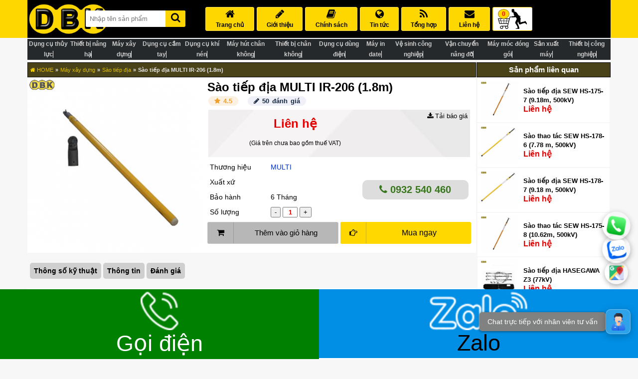

--- FILE ---
content_type: text/html; charset=UTF-8
request_url: https://dbk.vn/sao-tiep-dia-multi-ir-206-1-8m.html
body_size: 72620
content:
<!DOCTYPE html>
<html lang="vi">

<head>
<meta charset="utf-8">
<title>Sào tiếp địa MULTI IR-206 (1.8m) giá tốt</title>
<meta name="google-site-verification" content="o_B4tJzTgBEXLQaAqR4IKc7Uzn9GiH2jU9V0oXwZ4Z0">
    <meta name="robots" content="noindex">
<meta name="viewport" content="width=device-width, initial-scale=1 maximum-scale=1">
<meta name="author" content="DBK Việt Nam">

<meta name="description" content="Sào tiếp địa MULTI IR-206 (1.8m) nhập khẩu chính hãng MULTI từ , bảo hành 6-12 tháng ✅ Giá rẻ ✅ Giao hàng hoả tốc 1-2h ☎️ Tư vấn sâu.">
<meta name="keywords" content="Sào tiếp địa MULTI IR-206 (1.8m)">
<!-- Og -->
<meta property="fb:app_id" content="212104595551052">
<meta property="fb:admins" content="1501668396798295">
<meta property="og:locale" content="vi_VN">
<meta property="og:title" content="Sào tiếp địa MULTI IR-206 (1.8m) giá tốt">
<meta property="og:description" content="Sào tiếp địa MULTI IR-206 (1.8m) nhập khẩu chính hãng MULTI từ , bảo hành 6-12 tháng ✅ Giá rẻ ✅ Giao hàng hoả tốc 1-2h ☎️ Tư vấn sâu.">
<meta property="og:type" content="">
<meta property="og:url" content="https://dbk.vn/sao-tiep-dia-multi-ir-206-1-8m.html">
<meta property="og:image" content="https://dbk.vn/uploads/product/sao-tiep-dia-multi-ir-206-1-8m.jpg">
<meta property="og:image:alt" content="Sào tiếp địa MULTI IR-206 (1.8m)">
<meta property="og:site_name" content="DBK Việt Nam">

<!-- End Og -->

<meta http-equiv="x-dns-prefetch-control" content="on">
<link rel='dns-prefetch' href='//youtube.com' >
<link rel='dns-prefetch' href='//ajax.googleapis.com' >
<link rel='dns-prefetch' href='//googletagmanager.com' >

<link rel="canonical" href="https://dbk.vn/sao-tiep-dia-multi-ir-206-1-8m.html">
<meta name="generator" content="DBK Việt Nam">

<!-- <link href="/uploads/config_website/favicon-dbk.jpg" rel="icon" type="image/x-icon"> -->
<!-- Favicon chuẩn Google -->
<link rel="icon" type="image/png" sizes="96x96" href="https://dbk.vn/uploads/config_website/favicon-dbk-96x96.png">
<link rel="icon" type="image/png" sizes="48x48" href="https://dbk.vn/uploads/config_website/favicon-dbk-48x48.png">
<link rel="icon" type="image/png" sizes="32x32" href="https://dbk.vn/uploads/config_website/favicon-dbk-32x32.png">
<link rel="icon" type="image/png" sizes="16x16" href="https://dbk.vn/uploads/config_website/favicon-dbk-16x16.png">
<link rel="shortcut icon" href="https://dbk.vn/favicon.ico">  

<script type="application/ld+json">
	{
		"@context": "https://schema.org",
		"@type": "WebSite",
		"@id": "https://dbk.vn/#WebSite",
		"name": "DBK Việt Nam",
		"alternateName": "DBK Việt Nam",
		"url": "https://dbk.vn/",
		"potentialAction": [{
			"@type": "SearchAction",
			"target": "https://dbk.vn/f?s={search_term_string}",
			"query-input": "required name=search_term_string"
		}],
		"publisher": {
			"@id": "https://dbk.vn/#LocalBusiness"
		}
	}
</script><script type="application/ld+json">
	{
		"@context": "https://schema.org",
		"@type": "LocalBusiness",
		"@id": "https://dbk.vn/#LocalBusiness",
		"url": "https://dbk.vn",
		"currenciesAccepted": "VND",
		"priceRange": "100000 VND - 1000000000 VND",
		"paymentAccepted": "Cash, Credit Card",
		"openingHours": ["Mo-Fr 08:00-17:30", "Sa 08:00-12:00"],
		"telephone": "0919219111",
		"name": "Công ty TNHH Xuất Nhập Khẩu DBK Việt Nam",
		"legalName": "Công ty TNHH Xuất Nhập Khẩu DBK Việt Nam",
		"description": "Công ty TNHH Xuất Nhập Khẩu DBK Việt Nam là nhà phân phối chính hãng, uy tín các sản phẩm thiết bị công nghiệp, dụng cụ thủy lực, dụng cụ cầm tay, thiết bị nâng hạ, xây dựng,... tại Việt Nam",
		"email": "info@dbk.vn",
		"logo": "https://dbk.vn/uploads/config_website/logo-dbk-viet-nam1.png",
		"image": "https://dbk.vn/uploads/config_website/logo-dbk-viet-nam1.png",
		"hasMap": "https://goo.gl/maps/7hNpCwNwQ6CznsPP7",
		"address": {
			"@type": "PostalAddress",
			"streetAddress": "82/2 Đường số 2",
			"addressLocality": "Thành phố Thủ Đức",
			"postalCode": "70000",
			"addressRegion": "Thành phố Hồ Chí Minh",
			"addressCountry": "VN"
		},
		"geo": {
			"@type": "GeoCoordinates",
			"latitude": "10.8357814",
			"longitude": "106.7188192"
		},
		"sameAs": ["https://www.facebook.com/dbk.vn", "https://www.linkedin.com/company/dbkvietnam/", "https://twitter.com/dbk_vietnam", "https://www.instagram.com/dbkvietnam/", "https://www.pinterest.com/dbkvietnam2018/", "https://www.youtube.com/c/tainguyenthanhdbkvietnam", "https://dbkvietnam.tumblr.com/"]
	}
</script><script type="application/ld+json">
	{"@context":"https://schema.org/","@type":"Product","@id":"https://dbk.vn/sao-tiep-dia-multi-ir-206-1-8m.html#Product","url":"https://dbk.vn/sao-tiep-dia-multi-ir-206-1-8m.html","name":"Sào tiếp địa MULTI IR-206 (1.8m)","image":"https://dbk.vn/uploads/product/sao-tiep-dia-multi-ir-206-1-8m.jpg","description":"Sào tiếp địa MULTI IR-206 (1.8m) nhập khẩu chính hãng MULTI từ , bảo hành 6-12 tháng ✅ Giá rẻ ✅ Giao hàng hoả tốc 1-2h ☎️ Tư vấn sâu.","sku":"146764","mpn":"146764","brand":{"@type":"Brand","name":"MULTI"},"aggregateRating":{"@type":"AggregateRating","ratingValue":"4.5","bestRating":5,"ratingCount":"50"},"offers":{"@type":"Offer","url":"https://dbk.vn/sao-tiep-dia-multi-ir-206-1-8m.html","priceCurrency":"VND","price":1000000,"itemCondition":"https://schema.org/NewCondition","availability":"https://schema.org/InStock","seller":{"@id":"https://dbk.vn/#LocalBusiness"}}}</script><script type="application/ld+json">
    {"@context":"https://schema.org","@type":"BreadcrumbList","itemListElement":[{"@type":"ListItem","position":1,"name":"Trang chủ","item":"https://dbk.vn"},{"@type":"ListItem","position":2,"name":"Máy xây dựng","item":"https://dbk.vn/may-xay-dung"},{"@type":"ListItem","position":3,"name":"Sào tiếp địa","item":"https://dbk.vn/sao-tiep-dia"},{"@type":"ListItem","position":4,"name":"Sào tiếp địa MULTI IR-206 (1.8m)"}]}</script>
<!-- Google Tag Manager -->
<script>!function(e,t,a,r,g){e[r]=e[r]||[],e[r].push({"gtm.start":new Date().getTime(),event:"gtm.js"});var n=t.getElementsByTagName(a)[0],s=t.createElement(a);s.async=!0,s.src="https://www.googletagmanager.com/gtm.js?id="+g+("dataLayer"!=r?"&l="+r:""),n.parentNode.insertBefore(s,n)}(window,document,"script","dataLayer","GTM-5FSX5TS");</script>
<!-- End Google Tag Manager --><style> @font-face {font-family: 'FontAwesome';font-display: block;src: url(https://dbk.vn/fontawesome-webfont.woff2) format("woff2") }.fa {display: inline-block;font: normal normal normal 14px/1 FontAwesome;font-size: inherit;}.fa-2x {font-size: 2em }.fa-volume-control-phone:before { content: "\f2a0"; }.fa-comment:before { content: "\f075"; }.fa-youtube-square:before { content: "\f166"; }.fa-facebook-square:before { content: "\f082"; } .fa-facebook:before { content: "\f09a"; }.fa-calendar:before { content: "\f073"; }.fa-map-marker:before { content: "\f041"; }.fa-times:before { content: "\f00d"; }.fa-filter:before { content: "\f0b0"; }.fa-hand-o-right:before { content: "\f0a4"; }.fa-home:before {content: "\f015" }.fa-tags:before {content: "\f02c";}.fa-pencil:before {content: "\f040" }.fa-shopping-cart:before {content: "\f07a";}.fa-phone-square:before {content: "\f098";}.fa-clock-o:before {content: "\f017";}.fa-star-o:before {content: "\f006";}.fa-hand-o-right:before {content: "\f0a4";}.fa-book:before {content: "\f02d" }.fa-check:before {content: "\f00c";font-size: 20px;color: #148202;}.fa-rss:before {content: "\f09e";}.fa-globe:before {content: "\f0ac" }.fa-envelope:before {content: "\f0e0" }.fa-search:before {content: "\f002" }.fa-list:before {content: "\f03a" }.fa-search-plus:before {content: "\f00e" }.fa-check-square:before {content: "\f14a" }.fa-star:before {content: "\f005" }.fa-download:before {content: "\f019" }.fa-arrow-circle-o-up:before {content: "\f01b" }.fa-mail-forward:before {content: "\f064" }.fa-trash-o:before {content: "\f014" }.fa-sort-desc:before {content: "\f0dd" }.fa-eye:before {content: "\f06e" }.fa-close:before {content: "\f00d" }.fa-angle-up:before {content: "\f106" }.fa-angle-down:before {content: "\f107" }.fa-angle-double-left:before {content: "\f100" }.fa-cc-paypal:before {content: "\f1f4";}.fa-angle-double-right:before {content: "\f101" }.fa-angle-right:before {content: "\f105" }.fa-angle-left:before {content: "\f104" }.fa-angle-double-up:before {content: "\f102" }.fa-angle-double-down:before {content: "\f103" }.fa-phone:before {content: "\f095" }body {font-family: sans-serif;background: #f7f7f7;margin: 0 }.container {width: 1170px;margin: auto }header {background: #fed700;margin-bottom: 5px }img {vertical-align: middle }input, button {outline: none }a {text-decoration: none;color: #000 }* {box-sizing: border-box }.m-b-1 {margin-bottom: 1px !important;}.item .dbk-name {height: 40px !important }.dbk-name {font-size: 14px;line-height: 1.3;margin-bottom: 0;height: 40px;overflow: hidden;background: #f5f5f5;padding: 3px 4px;font-weight: 700;margin-top: 0 }.dbk-name:hover {background: #fff }.dbk-brand {border-top: 1px solid #444444;padding: 6px 0 5px;background: #565656;border-bottom: 1px solid #444444;color: #fff }.dbk-brand .dbk-brand-title {font-size: 11px;color: white }.dbk-brand {color: #fed700;text-transform: uppercase;font-size: 12px }.dbk-price {background: #fff8d3;padding: 6px 5px;color: #000;font-weight: 700;font-size: 1.2em }.dbk-price span {font-size: 11px }.m-b-0 {margin-bottom: 0 !important }.dbk-brand-relative .dbk-brand-relative-main.active {border: 1px solid #fe0b12;background: #fed700 }.dbk-brand-relative-main.active img {opacity: .5 }small {width: 80%;}#foo {position: fixed;top: 0;right: 0;bottom: 0;left: 0;background: #000;z-index: 1;opacity: .6;display: none }.dbk-category-content-main {text-align: center;margin-top: 12px;}.dbk-category-content-main span {background-color: #FFFF00;font-size: 36px;font-weight: 700 }.display-none {display: none !important }.dbk-product-relative b {color: #e40000;font-size: 16px;}.dbk-product-relative a {color: blue;font-weight: 700 }.dbk-category-post-left-search-main select {width: 100%;margin-bottom: 1px;height: 50px;outline: none;border: 4px solid #365670;padding: 5px;background: #e2e2e2;}.dbk-header, .dbk-header-right, .dbk-header-right .dbk-header-right-menu ul {display: flex }.dbk-header-right .dbk-header-right-menu ul {list-style: none }.dbk-header-left {width: 20%;text-align: center }.dbk-header-right {width: 80% }.dbk-header-right-search {display: table-cell;margin-top: 16px }.dbk-header {background: #000;padding: 5px 0 }.dbk-header-right .dbk-header-right-search form {border-radius: 3px;text-align: center;background: #fcd500;}.dbk-header-right .dbk-header-right-search input {color: #333;border-top-left-radius: 3px;border-bottom-left-radius: 3px;padding: 9px 0;border: none;text-indent: 8px;width: 80%;}.dbk-header-right .dbk-header-right-search button {background: #fcd500;border: none;border-top-right-radius: 3px;border-bottom-right-radius: 3px;padding-top: 4px;width: 20%;}.dbk-header-right .dbk-header-right-search .fa {color: black }.toggle-d {display: none }.dbk-header-right .fa {font-size: 20px;width: 100%;}.dbk-header-right .dbk-header-right-menu ul {margin: 9px 0 }.dbk-header-right .dbk-header-right-menu ul li {border: 1px solid #ffe450;padding: 3px 10px;float: left;text-align: center;margin-right: 5px;background: #fed700;text-transform: uppercase;font-size: 12px;border-radius: 3px }.dbk-header-right .dbk-header-right-menu ul li:hover {background: #fff }.dbk-header-right .dbk-header-right-menu ul li .fa {margin-bottom: 5px }.dbk-header-right .dbk-header-right-menu ul li.active {background: #fff }.dbk-header-right .dbk-header-right-menu ul li a {font-weight: 700 }.dbk-header-right .dbk-header-right-menu ul li:last-child {background: #fff;border: 1px solid #fed700 }.dbk-xemthem {text-align: center;background: linear-gradient(#5c5f61, #fffbe6, #5c5f61);margin: 4px 0px 3px;}.dbk-xemthem span {font-size: 13px;background: yellow;color: black;font-weight: 700;padding: 3px 30px 1px;border: 1px solid;}.dbk-xemthem span:hover {background: white }#dbk-box-bottom {display: none }.dbk-box-bottom {width: 100%;background: #fed700;position: fixed;bottom: 0;z-index: 3 }.dbk-box-bottom-main {width: 100%;display: flex;background: #26292b;padding: 2.5px }.dbk-box-bottom-logo {margin-top: 5px;width: 32%;text-align: center;color: #bdbdbd;font-size: 14px;line-height: 22px }.dbk-box-bottom-logo a {color: #fed700;font-weight: 700 }.dbk-box-bottom-logo a:hover {color: #fff }.dbk-box-bottom-search {width: 45%;display: table-cell;}.dbk-box-bottom-search label {position: absolute;z-index: -10 }.dbk-box-bottom-search input {width: 90% }.dbk-box-bottom-search input {color: #333;border-top-left-radius: 3px;border-bottom-left-radius: 3px;padding: 8px 0;border: none;text-indent: 8px }.devvn_toolbar {background: #fff;display: inline-block;width: 100%;bottom: 0;left: 0;position: fixed;z-index: 99;height: auto;}.devvn_toolbar ul {list-style: none;padding: 0;margin: 0;display: table;border-collapse: collapse;table-layout: fixed;width: 100%;}.devvn_toolbar ul li {text-align: center;display: table-cell;vertical-align: top;}.devvn_toolbar ul li:nth-child(1) a {background: green;}.devvn_toolbar ul li:nth-child(2) a {background: #008fe5;}.devvn_toolbar ul li:nth-child(3) a {background: #3b5998;}.devvn_toolbar ul li:nth-child(4) a {background: grey;}.devvn_toolbar ul li a img {height: 6vw;width: auto;}.devvn_toolbar ul li:nth-child(1) a span, .devvn_toolbar ul li:nth-child(3) a span {color: #fff;}.devvn_toolbar ul li a span {font-family: 'Roboto', sans-serif;font-weight: 400;color: #000;font-size: 3.5vw;}.devvn_toolbar ul li a {padding: 5px 3px;display: inline-block;width: 100%;outline: none;text-decoration: none;}.dbk-box-bottom-search button {background: #6b5b00;border: none;border-top-right-radius: 2px;border-bottom-right-radius: 2px;position: relative;padding: 5px;width: 9% }.dbk-box-bottom-search button .fa {font-size: 18px;color: #fed700 }.dbk-box-bottom-search form {background: #6b5b00;border-radius: 3px }.dbk-box-bottom-cart {width: 23%;text-align: center }.dbk-box-bottom-cart img {background: #fed700;border-radius: 3px;padding: 2px;width: 43px;}.dbk-box-bottom-cart span {color: #bdbdbd;font-size: 13px;margin-left: 10px }.dbk-slide {display: flex;margin-bottom: 5px }.dbk-slide-category {width: 23%;margin-right: 1px }.dbk-slide-main {width: 55% }.dbk-slide-banner {width: 22%;margin-left: 1px }.dbk-slide-banner h1, .dbk-slide-banner h2 {position: absolute;z-index: -100;top: -1000px;}.main-nav-inner {padding: 5px 0 0;background: #000;text-align: center }.zmenu-title {color: #fff;font-size: 15px;line-height: 30px;margin-bottom: 5px;text-transform: uppercase;font-weight: 700 }.menu-dropbox {display: none;cursor: pointer }#zmenu {padding: 7px 15px;text-align: left;background: #bdbdbd;margin: 0 }#zmenu li {color: #fed700;font-size: 12px;margin-bottom: 7px;padding: 1px 5px 0 15px;display: block;background: #565656;border-radius: 2px;border: 1px solid #565656 }#zmenu li:hover, #zmenu li:first-child:hover {border: 1px solid #fed700 }#zmenu li:last-child {margin-bottom: 0 }#zmenu li a {background: url(https://dbk.vn/assets/website/images/ico-menu.png) 100% 50% no-repeat;padding-top: 7px;color: #e8e8e8;font-size: 14px;display: block;font-weight: 500;height: 30px }#zmenu li a:hover, #zmenu li a.active {background-image: url(https://dbk.vn/assets/website/images/ico_bullet_2.png);color: #fed700;font-weight: 500 }#zmenu li.submenu-state-hover a {color: #fed700 }.menu-cate-title {min-width: 150px;padding: 5px 40px;color: #fff;font-size: 15px;line-height: 20px;margin-bottom: 0;text-transform: uppercase;cursor: pointer;border-radius: 4px;border: 1px solid #3b9e28 }.menu-cate {display: none }.menu-popup {position: absolute;z-index: 1002;background: #fff;min-width: 200px }#zmenu.menu-popup li a {font-size: 14px;padding: 6px 0 }.submenuPopup {width: 902px;background: #fff;position: absolute;top: -1500px;left: -1500px;z-index: 2000;border: 1px solid #ffb319;margin-left: 12px }.submenu {display: none;background: #f4f4f4 }.submenu-inner {padding: 20px;overflow: hidden }.submenu_row {clear: both }.submenu h3 {padding: 0 0 10px;margin: 0 0 3px;line-height: 20px;color: #f86a03;font-size: 16px;font-weight: 700 }.submenu h3>span {padding: 2px 0 3px;line-height: 18px;font-size: 11px;font-weight: 700 }.submenu h4 {padding: 0 0 2px;margin: 0 0 3px;line-height: 18px;color: #333;font-size: 12.5px;display: block;clear: left }.submenu h4 a {color: #333 }.submenu h4 a:hover {color: #988100 }.submenu-50 {width: 208px;float: left;padding: 0;overflow: hidden;padding: 0 10px 5px 0 }.submenu_item {clear: both;display: block }.submenu_item ul {padding: 0 0 7px;display: block }.submenu_item ul li {padding: 2px 0;display: block;white-space: nowrap }.submenu_item ul li a {padding: 0 0 1px 10px;margin: 0 0 5px;color: #6c6a6a;font-size: 12px;float: left }.submenu_item ul li a:hover, .submenu_item ul li a.active, .submenu_item ul li.active a {color: #f86a03;font-weight: 600 }.submenu-banner {overflow: hidden;clear: both }.menu-more {display: block;margin: 0 0 10px }.menu-more a {background: #e2e3e3;color: #383f37;font-size: 16px;line-height: 21px;padding: 10px 17px;color: #383f37;position: relative;display: block }.menu-more-1 {max-height: 41px }.menu-more-3 a {background: #67b459;font-size: 18px;line-height: 23px;color: #fff }footer {background: #565656;color: #fff;clear: both;padding-top: 20px;border-top: 1px solid #000;position: relative;}.dbk-address {display: flex }.dbk-company {font-size: 14px;width: 33.3%;padding-left: 20px }.dbk-company p {margin: 5px 0 }.dbk-company-title {margin-bottom: 15px;color: #fed700;font-weight: 700;font-size: 18px }.dbk-copyright {text-align: center;background: #000;padding: 10px 0;color: #fff }.dbk-register {text-align: center }hr {border-bottom: 0;border-left: 0;border-right: 0;border-top: 1px solid #909090;height: 1px }.dbk-company-brand h3 {color: #fed700;font-size: 16px }.dbk-company-brand, .dbk-copyright {font-size: 14px }.dbk-company-brand a {color: #fff }.dbk-company-brand a:hover {color: #fed700 }.dbk-register {padding: 10px 0 }.go-top img {background: #fce14b;border-radius: 6px;}.go-top img:hover {background: #f7f7f7;}.go-top {position: fixed;bottom: 0;right: 0;text-decoration: none;display: none;z-index: 4 } .exo-menu {width: 100%;font-size: 10px;display: flex;list-style: none;position: relative;background: #26292b;margin: 0 0 5px;padding: 0;text-align: center;line-height: 20px }.exo-menu>li>a {color: #ccc;text-decoration: none;text-transform: uppercase;border-right: 1px #f7f7f7 solid;transition: color .2s linear, background .2s linear;font-weight: 700 }.exo-menu>li>a:hover, li.drop-down ul>li>a:hover {background: #565656;color: #fff }.exo-menu>li>a.active {background: #6b5b00;color: #fed700;font-weight: 700 }.exo-menu i {float: left;font-size: 18px;margin-right: 6px;line-height: 20px !important }li.drop-down, .flyout-right, .flyout-left {position: relative }li.drop-down:before {content: "\f103";color: #fff;font-family: FontAwesome;font-style: normal;display: inline;position: absolute;right: 6px;top: 20px;font-size: 14px }li.drop-down>ul {left: 0;min-width: 230px }.drop-down-ul {display: none }.flyout-right>ul, .flyout-left>ul {top: 0;min-width: 230px;display: none;border-left: 1px solid #365670 }li.drop-down>ul>li>a, .flyout-right ul>li>a, .flyout-left ul>li>a {color: #fff;display: block;padding: 20px 22px;text-decoration: none;background-color: #365670;border-bottom: 1px dotted #547787;transition: color .2s linear, background .2s linear }.flyout-right ul>li>a, .flyout-left ul>li>a {border-bottom: 1px dotted #B8C7BC }.flyout-mega-wrap {top: 0;right: 0;left: 100%;width: 100%;display: none;height: 100%;padding: 15px;min-width: 742px }h4.row.mega-title {color: #eee;margin-top: 0;font-size: 14px;padding-left: 15px;padding-bottom: 13px;text-transform: uppercase;border-bottom: 1px solid #ccc }.flyout-mega ul>li>a {font-size: 90%;line-height: 25px;color: #fff;font-family: inherit }.flyout-mega ul>li>a:hover, .flyout-mega ul>li>a:active, .flyout-mega ul>li>a:focus {text-decoration: none;background-color: transparent !important;color: #ccc !important }.mega-menu {margin-top: 0.5px;left: 0;right: 0;padding: 5px 0;display: none;padding-top: 0;min-height: 100%;border: 1px solid #26292b;z-index: 4 }h4.row.mega-title {color: #eee;margin-top: 0;font-size: 14px;padding-left: 15px;padding-bottom: 13px;text-transform: uppercase;border-bottom: 1px solid #547787;padding-top: 15px;background-color: #365670 }.exit-menu-mobile {display: none }.mega-menu ul li a {line-height: 30px;font-size: 90%;display: block }ul.stander li a {height: 70px;padding: 5px;border: 1px solid #9c8400;margin: 5px 5px 0 0;font-size: 13px;background: #fed700;border-radius: 3px }ul.stander li a:hover {background: #dadada;}ul.stander li a.active {background: #ff8f00;}ul.description li {padding-bottom: 12px;line-height: 8px }ul.description li span {color: #ccc;font-size: 85% }a.view-more {border-radius: 1px;margin-top: 15px;background-color: #009FE1;padding: 2px 10px !important;line-height: 21px !important;display: inline-block !important }a.view-more:hover {color: #fff;background: #0DADEF }ul.icon-des li a i {color: #fff;width: 35px;height: 35px;border-radius: 50%;text-align: center;background-color: #009FE1;line-height: 35px !important }ul.icon-des li {width: 100%;display: table;margin-bottom: 11px }.Blog {left: 0;display: none;color: #fefefe;padding-top: 15px;background: #547787;padding-bottom: 15px }.Blog .blog-title {color: #fff;font-size: 15px;text-transform: uppercase }.Blog .blog-des {color: #ccc;font-size: 90%;margin-top: 15px }.Blog a.view-more {margin-top: 0 }.Images {left: 0;width: 100%;display: none;color: #fefefe;padding-top: 15px;background: #547787;padding-bottom: 15px }.Images h4 {font-size: 15px;margin-top: 0;text-transform: uppercase }.flyout-right ul>li>a, .flyout-left ul>li>a, .flyout-mega-wrap, .mega-menu {background-color: #bfbcac }.Blog:hover, .Images:hover, .mega-menu:hover, .drop-down-ul:hover, li.flyout-left>ul:hover, li.flyout-right>ul:hover, .flyout-mega-wrap:hover, li.flyout-left a:hover+ul, li.flyout-right a:hover+ul, .blog-drop-down>a:hover+.Blog, li.drop-down>a:hover+.drop-down-ul, .images-drop-down>a:hover+.Images, .mega-drop-down a:hover+.mega-menu, li.flyout-mega>a:hover+.flyout-mega-wrap {display: block }@media (min-width:1366px) {.exo-menu>li>a {display: block;padding: 5px;min-height: 48px;display: block;position: relative;}.mega-menu, .flyout-mega-wrap, .Images, .Blog, .flyout-right>ul, .flyout-left>ul, li.drop-down>ul {position: absolute }.flyout-right>ul {left: 100% }.flyout-left>ul {right: 100% }}@media (max-width:1024px) {.m_active {display: block;}.mega-menu {padding: 0;margin-top: 5px;}.exit-menu-mobile {display: inherit;position: fixed;border: 2px solid black;border-radius: 3px;background: #d2d0c5;font-size: 16px;font-weight: bold;top: 0;right: 0;z-index: 999;padding: 20px 25px;height: 100% }ul.stander li a {height: auto;font-size: 13px;margin: 0;border-radius: 0;padding: 0 10px;text-align: left;background: #e4d583;border: none;border-bottom: 1px solid #23364b;}.stander li {width: 100% !important;}.stander {display: block !important;padding-left: 0 !important;}.dbk-phone {display: block;margin-top: 20px;}.dbk-product-detail-main-brand img, .dbk-product-detail-main-brand iframe {width: 100% !important;height: auto !important;}.exo-menu {height: 100%;overflow: auto;position: fixed;background-color: #23364B;width: 75%;display: block;z-index: 9999;top: 0;}.exo-menu>li>a {width: 100%;font-size: 13px;border-right: none;margin-left: 5px;}.exo-menu>li {width: 100%;clear: both;text-align: left;padding-top: 5px;position: relative;border-bottom: 1px solid #3e5065;padding: 10px 5px;}.display.exo-menu>li>a {display: block;padding: 20px 22px }.mega-menu, .Images, .Blog, .flyout-right>ul, .flyout-left>ul, li.drop-down>ul {position: relative }}a.toggle-menu {position: absolute;right: 0;padding: 20px;font-size: 27px;background-color: #ccc;color: #23364B;top: 0 }.stander {list-style: none;padding-left: 5px;width: 100% }.stander li {width: 20%;float: left }.dbk-category {}.dbk-category-main {display: flex }.dbk-category-left {width: 23% }.dbk-category-right {width: 77% }.dbk-category-left-title {color: #000;font-size: 15px;text-transform: uppercase;font-weight: 700;background: #fed700;padding: 5px;border: 1px solid #c1a400;text-align: center;margin-bottom: 1px }.dbk-content {display: flex;margin-bottom: 5px;height: 65px;overflow: hidden;border-radius: 3px;}.dbk-category-content {background: #fed700;padding: 0 15px;width: 88%;}.dbk-category-more {text-align: center;padding: 6px 0;background: #000000;width: 12.01%;}.dbk-category-content h2 {margin-top: 13px;}.dbk-category-more .fa {margin-bottom: 5px;}.dbk-category-more a {color: #fed700;}.dbk-category-more a:hover {color: #d8b700;}.dbk-category-content-popup {background: #fff;padding: 5px 10px;font-size: 17px;text-align: justify;font-family: tahoma, geneva, sans-serif;line-height: 1.6;z-index: 2;color: #464646 }.dbk-category-content-popup p strong {color: #5f5000;font-size: medium;}.dbk-category-content-popup h2 {font-family: "Lato", sans-serif;color: #19a500;font-size: 1.6em;font-weight: 700;margin-bottom: 5px;margin-top: 0;}.dbk-category-content-popup h2:hover {color: #0d5f00 }.dbk-category-content-popup h3 {font-family: "Lato", sans-serif;color: #19a500;font-size: 1.25em;font-weight: 700;margin-bottom: 5px;margin-top: 0;}.dbk-category-content-popup h4 {color: #224194;margin: 10px 0 10px 15px;font-size: 16px;}.dbk-category-content-popup h5 {color: #565656;margin: 10px 10px 10px 5px;font-size: 16px;}.dbk-category-content-popup h6 {color: black;font-size: 15px;text-align: center;margin: 10px 10px 10px 5px;}.dbk-category-content-popup img {max-width: 100%;display: block;margin: auto;border-radius: 5px;}.dbk-category-content-popup p span {line-height: 23px;}.dbk-category-content-popup iframe {border: none;display: block;margin: auto;width: 100%;border-radius: 5px;height: 500px;}.dbk-category .dbk-close {position: fixed;right: 0;top: 20%;border: 1px solid #000;padding: 10px;color: #fff;background: #101010;border-radius: 3px;display: none;z-index: 3 }.dbk-category .dbk-close .fa {color: #fed700 }.dbk-category .dbk-close:hover {background: #505050 }.dbk-category-right .dbk-category-right-product {list-style: none;padding-left: 0;display: flex;width: 100%;margin-bottom: 1px;}.dbk-category-right .dbk-category-right-product .dbk-category-right-product-main {border: 1px solid #bdbdbd;width: 24.9%;text-align: center;margin-right: 1px;background: #000;border-bottom: 3px solid #bdbdbd }.dbk-category-right-product-main .dbk-img {height: 223px;}.dbk-category-right .dbk-category-right-product .dbk-category-right-product-main:last-child {margin-right: 0 }.dbk-category-right .dbk-category-right-product .dbk-category-right-product-main img {width: 100%;border-bottom: 1px solid #bdbdbd;transition: opacity 100ms;height: auto;}.dbk-category-right .dbk-category-right-product .dbk-category-right-product-main:hover {background: #fed700 }.dbk-category-right .dbk-category-right-product .dbk-category-right-product-main img:hover {opacity: .8 }.dbk-category-left {margin-left: 1px }.dbk-pagination {text-align: center;position: fixed;right: 0;bottom: 40%;background: #565656;padding: 7px 5px 5px;border: 1px solid #000;opacity: .7;display: none;}.dbk-pagination:hover {opacity: 1 }.dbk-pagination ul {list-style: none;padding-left: 0;line-height: 30px;margin: 0 }.dbk-pagination a {margin-bottom: 5px;color: #000;background: #fed700;border: 1px solid #e8c500;padding: 5px 9px 3px;font-weight: 700;border-radius: 2px }.dbk-pagination a:hover {text-decoration: none;background: #fff;border-color: #fed700 }.dbk-pagination .active {background: red;color: #000;border: 1px solid #fed700 }.dbk-category-left-main {display: flex;border: 1px solid #bdbdbd;padding: 10px;background: #fff;margin-bottom: 1px }.dbk-category-left-main:hover {border: 1px solid #000 }.dbk-category-left-main .dbk-left-img {width: 30% }.dbk-category-left-main .dbk-left-img img {width: 100% }.dbk-category-left-main .dbk-left-name {width: 70%;padding: 5px 5px 5px 10px }.dbk-category-left-main .dbk-left-name h5, .dbk-category-left-main .dbk-left-name h3, .dbk-category-left-main .dbk-left-name h4 {margin: 0 0 5px;font-size: 0.83em;}.dbk-category-left-main .dbk-left-name h5 a:hover, .dbk-category-left-main .dbk-left-name h3 a:hover, .dbk-category-left-main .dbk-left-name h4 a:hover {color: #846f00 }.dbk-category-left-main .dbk-left-name .date {font-size: 11px;color: #846f00 }.dbk-category-relative {display: flex;margin-bottom: 1px }.dbk-category-relative-main {background: #d2d2d2;margin-right: 1px;border: 1px solid #bdbdbd;font-size: 13px;width: 33.22% }.dbk-category-relative-main.active {border: 1px solid #000;background: #fed700 }.dbk-category-relative-main:nth-child(3) {margin-right: 0 }.dbk-category-relative-main p {padding: 5px;text-align: center;margin: 0;border-top: 1px solid #bdbdbd;}.dbk-category-relative-main:hover {background: #fff }.dbk-category-relative-main:hover {border: 1px solid #000 }.dbk-category-relative-main img {width: 100% }.dbk-breadcrumb {display: flex;padding: 5.5px 10px 5.5px 5px;background: #4a431a;color: #e6e6e6;margin-bottom: 1px;border: 1px solid #000;font-size: 11px;width: 80%;}.dmsp {width: 20%;}.dbk-breadcrumb a {color: #e2bf00;}.dbk-breadcrumb .fa, .dbk-breadcrumb span {color: #fed700 }.dbk-breadcrumb a:hover {color: #e6e6e6;}.dbk-category-right-title {color: #000;font-size: 13px;background: #4a431a;padding: 5px;border: 1px solid #000;margin-bottom: 1px;color: #fff }.dbk-category-right-title a, .dbk-category-right-title span {color: #e2bf00;font-size: 15px }.dbk-category-left-search {padding: 2px }.dbk-category-left-search-title {color: #000;font-size: 14px;text-transform: uppercase;font-weight: 700;padding: 5px;border: 1px solid #bdbdbd;text-align: center;margin-bottom: 1px }.dbk-category-left-search-main {display: flex }.dbk-input {width: 49.8%;border: 1px solid #bdbdbd;margin-right: 1px;background: #d2d2d2;font-size: 13px;margin-bottom: 1px;padding: 3px 2px;display: flex;line-height: 20px }.dbk-input:nth-child(2) {margin-right: 0 }.dbk-input:hover {background: #000;color: #fed700 }.rating-widget {background: #fff8d3;border: 1px solid #bdbdbd;padding: 2px;text-align: center;font-size: 12px;margin-bottom: 1px }.rating-stars {padding: 10px 0 }.rating-stars a.selected>i.fa {color: #FF912C }.rating-stars a>i.fa:hover {color: #fed700 }.fa-fw {font-size: 20px;text-align: center;margin-right: 5px;}.dbk-category-left-key {margin-bottom: 1px;padding: 5px;font-size: 12px;}.dbk-category-left-key a {display: inline-block;color: #8a8a8a;border: 1px solid #8a8a8a;padding: 3px 5px;border-radius: 3px;text-decoration: none;margin-bottom: 3px;text-transform: uppercase;width: 100%;}.dbk-category-left-key a:hover {color: #000;border: 1px solid;background: white;}.dbk-brand-relative {display: flex;margin-bottom: 1px }.dbk-brand-relative-main {background: #d2d2d2;margin-right: 1px;border: 1px solid #bdbdbd;font-size: 13px;width: 20% }.dbk-brand-relative-main img {width: 100%;border-radius: 50%;}.dbk-brand-relative-main:hover {border: 1px solid #000;background: #101010;}.dbk-brand-relative-main:nth-child(5) {margin-right: 0 } .dbk-product {border: 1px solid #bdbdbd;display: flex }.dbk-product .dbk-product-img {width: 39% }.dbk-product .dbk-product-img img {width: 100%;height: auto;}.dbk-product .dbk-product-information {width: 61.05% }.dbk-product-information h1 {color: #000;padding: 10px 10px 5px;border-bottom: 1px solid #fff;margin: 0;width: 100%;font-size: 20px;}.dbk-product-information {background: #fff;border-left: 1px solid #bdbdbd }.dbk-product-information-price {margin: 0 12px 5px;background: url(https://dbk.vn/assets/images/priceBg.jpg) no-repeat;background-size: 100% 100%;padding: 10px;color: #000;text-align: center;line-height: 25px;}.dbk-product-vat {font-size: 12px }.dbk-product-price {color: #e40000;padding: 1px 6px;font-size: 24px;font-weight: 700 }.dbk-product-information table {width: 100%;color: #000;border-spacing: 0;border-collapse: collapse }.dbk-product-information table td {font-size: 100%;padding: 8px;text-align: center }.dbk-title-td {background: #dcdbc2;border: 1px solid #bdbdbd }.dbk-content-td {background: #f8f4de;border: 1px solid #bdbdbd }.dbk-content-td a {color: #000 }.dbk-phone {font-size: 25px;font-weight: 700;color: #353535;padding: 2px 5px;border-radius: 3px;background: #f7f7f7;position: relative;top: 5px }.dbk-product-bottom .dbk-addcart-s {color: #000;background: #b7b7b7;border-radius: 3px;border: 1px solid #9a9a9a;font-size: 16px;font-weight: bold;width: 100%;margin-right: 2px;padding: 0;display: flex;}.dbk-muangay {padding: 0px;border: 0;background: #ffd800;color: #000;font-size: 16px;width: 130px;border: 1px solid #d0b002;border-radius: 3px;font-weight: bold;width: 100%;margin-left: 2px;display: flex;}.dbk-muangay:hover {opacity: 0.8;}.dbk-product-bottom {clear: both;text-align: center;padding: 10px;display: flex }.dbk-product-bottom .dbk-addcart-s:hover {background: #adadad }.dbk-product-vat a:hover, .dbk-product-information table a:hover {color: #655607 }.dbk-product-detail-main {border: 1px solid #bdbdbd;margin-top: 1px;}.dbk-product-detail-main h2 {font-size: 18pt;font-weight: 700 }.dbk-product-detail-main-content {text-align: justify;border: 1px solid #bdbdbd;border-radius: 3px;padding: 20px;margin-bottom: 15px;line-height: 30px;color: black;background: white;font-size: 16px;font-family: inherit;box-shadow: 0px 0px 50px 0px rgb(191, 191, 191);overflow: hidden;}.dbk-product-detail-main-content iframe {width: 100% !important;}.dbk-product-detail-main-content img {display: block;margin: auto;max-width: 100%;height: auto !important;}.dbk-product-detail-main-content a {color: blue;}.dbk-product-detail-main-content a:hover {text-decoration: underline }.dbk-product-detail-main h2 a {color: #148202 }.dbk-box-message {border-color: #000;color: #000;background: #e2d79c url(https://dbk.vn/assets/images/message.png) no-repeat;background-position: 22px 10px;padding: 13px 20px 0;-webkit-border-radius: 15px;-moz-border-radius: 15px;border-radius: 15px;box-shadow: 4px 3px 5px rgb(135, 135, 135), inset 0 0 10px rgb(135, 135, 135);border: 3px dashed }.dbk-box-message:hover {border: 3px dashed red;}.dbk-box-message .mausac {margin: 5px 5px 5px 50px;padding: 0;font-size: 18px }.dbk-product-detail-category {text-align: center;color: #00F;font-size: 30px;margin-top: 5px;margin-bottom: 10px }.dbk-link-box-message {color: #000;font-size: 30px;font-weight: 700 }.mausac {-webkit-animation: my 1.2s infinite;-moz-animation: my 1.2s infinite;-o-animation: my 1.2s infinite;animation: my 1.2s infinite }@-webkit-keyframes my {0% {color: red }100% {color: #000 }}@-moz-keyframes my {0% {color: red }100% {color: #000 }}@-o-keyframes my {0% {color: #ff0 }100% {color: #000 }}@keyframes my {0% {color: #000 }100% {color: red }}.dbk-product-detail-main-img, .dbk-product-detail-main-video, .dbk-product-detail-main-comment {border: 1px solid #bdbdbd;margin-top: 1px;padding: 20px;background: #fff }.dbk-product-detail-main-img img {display: block;margin-right: auto;margin-left: auto;border-radius: 5px;}.dbk-product-detail-main-video iframe {width: 800px;height: 500px;display: block;margin: auto }.dbk-product-detail-main-comment .comment {border: 1px solid #bdbdbd;padding: 10px }.dbk-product-detail-main-comment .comment #alert_name, .comment #alert_phone, .comment #alert_content {display: none;color: red }.dbk-product-detail-main-comment .comment input {width: 100%;display: none;margin-bottom: 5px;font-size: 13px;}.dbk-product-detail-main-comment input, .dbk-product-detail-main-comment select, .dbk-product-detail-main-comment textarea, .inputbox {outline: none;border: 1px solid #ccc;padding: 2px;font-size: 100%;width: 100%;margin-bottom: 5px }.dbk-product-detail-main-comment button {color: #fff;background-color: #437500;border: 1px solid #437500;display: inline-block;padding: 6px 12px;margin-bottom: 0;font-size: 14px;font-weight: 400;line-height: 1.42857143;text-align: center;white-space: nowrap;vertical-align: middle;-ms-touch-action: manipulation;touch-action: manipulation;cursor: pointer;-webkit-user-select: none;-moz-user-select: none;-ms-user-select: none;user-select: none;background-image: none;border-radius: 4px;}.dbk-product-detail-main-comment #send_success {color: green;background: #e2e2e2;padding: 5px 10px;display: none;font-size: 13px;}.dbk-product-detail-main-comment h4 {font-size: 13px;margin-bottom: 10px;margin-top: 0 }.dbk-product-detail-main-comment h4 span {color: red }.dbk-product-detail-main-comment small span {color: #000 }.dbk-product-detail-main-comment .comment_send {margin-top: 15px;margin-bottom: 10px;line-height: 25px;font-size: 13px;}.comment_send p {margin: -5px 0 0 44px;line-height: 20px;}.dbk-product-detail-main-comment .comment_title {border: 1px solid #bdbdbd;padding: 5px;border-radius: 5px;box-shadow: 0 0 5px 0 rgb(189, 189, 189) }.dbk-product-detail-main-comment .comment_name {color: green;font-weight: 700 }.dbk-product-detail-main-comment .send_space {padding: 0 9px }.dbk-product-detail-main-comment .send_like a {color: #28569c;margin-right: 10px }.dbk-product-detail-main-comment .send_date, .dbk-product-detail-main-comment .replay_date {color: #bdbdbd }.dbk-product-detail-main-comment .comment_replay {font-size: 13px;margin-left: 25px;background: #f1f1f1;padding: 10px;line-height: 15px;border-radius: 10px;}.dbk-product-detail-main-comment .replay_name {color: red;margin-bottom: 5px }.dbk-product-detail-main-comment .replay_like a {color: #28569c;margin-right: 10px;}.dbk-product-input {font-size: 12px;}.dbk-link-detail:hover {opacity: 1;}.dbk-link-detail {position: fixed;right: 0;bottom: 50%;opacity: 0.7;display: none;}.dbk-link-detail ul {list-style: none;padding-left: 0;background: #565656;padding: 10px 5px;margin: 0;border: 1px solid #000;}.dbk-link-detail ul li {margin-bottom: 10px;border: 1px solid black;border-radius: 2px;background: #bdbdbd;padding: 5px;font-size: 12px;text-align: center;border: 1px solid #fed700;background: #fed700;line-height: 20px;font-weight: 700 }.dbk-link-detail ul li:last-child {margin-bottom: 0;}.dbk-link-detail ul li:hover {background: #fff;} .dbk-popup-product-cart {position: fixed;top: 10%;left: 0;bottom: 10%;right: 0;margin: auto;z-index: 2;overflow: auto }.dbk-popup-product-cart-title {padding: 10px;background: linear-gradient(#5d5112, #212020);color: #cec9b1 }.dbk-popup-product-cart-title span {color: #fed700 }.dbk-popup-product-cart-main {border: 1px solid #000;border-radius: 5px }.dbk-popup-product-cart-content {background: #404040;padding: 10px }.dbk-popup-product-cart-content table {width: 100%;text-align: center;background: linear-gradient(#464646, #717171, #464646);padding: 10px }.dbk-popup-product-cart-content table tr th, .dbk-popup-product-cart-content table tr td {padding: 5px;border: 1px solid #000 }.dbk-popup-product-cart-content table tr td.hover:hover {background: #f7f7f7;opacity: .85 }.dbk-popup-product-cart-content table th {background: #c3a813 }.dbk-popup-product-cart-bottom {background: linear-gradient(#404040, #5d5112);padding: 10px;border-top: 1px solid }.dbk-popup-product-cart-content table tbody td .fa {color: #ce0000 }.dbk-popup-product-cart-bottom a {border: 1px solid #000;padding: 5px 15px;margin-right: 5px;border-radius: 5px }.dbk-popup-product-cart-bottom a:hover {opacity: 1 }.dbk-w5 {width: 5% }.dbk-w15 {width: 15% }.dbk-w45 {width: 45% }.dbk-w20 {width: 20% }.dbk-w10 {width: 10% }.bg-white input {text-align: center }.dbk-tongtien {text-align: right;background: #313131;color: #c3a813 }.dbk-tongtien-price {font-weight: 700;font-size: 25px;background: #f5deb3;color: #47008e }.dbk-cart-name {text-align: left }.dbk-cart-name a {color: #47008e;font-weight: 700 }.dbk-cart-name a:hover {color: #000 }.dbk-cart-name img {border: 1px solid #bdbdbd;padding: 2px }.bg-white {background: #f7f7f7;padding: 5px !important }.dbk-summary {color: #ce0000 }.dbk-tieptucmuahang {background: #f5deb3;opacity: .5 }.dbk-taibaogia {background: #e0e0e0;opacity: .5 }.dbk-dathang {background: #4a4a4a;border: 1px solid #000;padding: 10px;border-radius: 3px;color: #fed700 }.dbk-dathang:hover {background: #000 }.dbk-thoat {background: #f99090;opacity: .5;padding: 1px 5px 0 !important;float: right }.dbk-payment {width: 100%;display: flex }.dbk-payment-infomation {width: 50%;border: 1px solid #000;padding: 10px 10px 0;background: #ece9e1;margin-right: 20px;border-radius: 5px }.dbk-payment h3 {margin: 0 5px }.dbk-payment-change {width: 50%;border: 1px solid #000;padding: 10px;background: #ece9e1;border-radius: 5px }.dbk-payment-infomation-main {padding: 5px }.dbk-payment-infomation-main input[type=text], .dbk-payment-infomation-main select {width: 49%;height: 25px;margin-bottom: 2px;padding-left: 10px;background: #d8d8d8;border: 1px solid #bdbdbd;outline: none;border-radius: 2px }.dbk-payment-infomation-main input[type=text]:hover, .dbk-payment-infomation-main input[type=text]:focus, .dbk-payment-infomation-main select:hover, .dbk-payment-infomation-main select:focus {background: #afafaf }.dbk-main-payment {padding: 1px 10px 10px;background: #404040 }.dbk-time-giaohang {margin: 10px 0 5px }.dbk-send-order {margin-top: 25px }.dbk-textarea {margin: 10px 0 0 }.dbk-textarea textarea {width: 100%;padding: 5px;outline: none;vertical-align: middle }.dbk-yeucau-show, .dbk-diachikhac-show {border: 1px solid #7d7252;padding: 2px 5px;color: #fff;background: #7d7357;font-size: 13px;border-radius: 3px;display: none }.dbk-popup-yeucauxuathoadon, .dbk-popup-diachikhac {position: fixed;top: 50%;left: 50%;z-index: 4;width: 400px;display: none;z-index: 5;}.dbk-popup-yeucauxuathoadon-main, .dbk-popup-diachikhac-main {background: #b79b00;color: #000090;padding: 10px;text-align: center;border-radius: 5px;font-size: 15px;border: 1px solid #000090 }.dbk-popup-yeucauxuathoadon-main p {margin: 10px }.dbk-popup-diachikhac-main p {margin: 5px }.dbk-popup-yeucauxuathoadon-main p input, .dbk-popup-diachikhac-main p input, .dbk-popup-diachikhac-main p select {width: 100%;height: 30px;background: #cab95c;border: 1px solid #000;padding: 5px;outline: none }.dbk-popup-yeucauxuathoadon-main input[type=text]:hover, .dbk-popup-yeucauxuathoadon-main input[type=text]:focus, .dbk-popup-diachikhac-main input[type=text]:hover, .dbk-popup-diachikhac-main input[type=text]:focus, .dbk-popup-yeucauxuathoadon-main p textarea:hover, .dbk-popup-yeucauxuathoadon-main p textarea:focus, .dbk-popup-diachikhac-main select:hover, .dbk-popup-diachikhac-main select:focus {background: #968421 }.dbk-popup-yeucauxuathoadon-main .dbk-luulai a, .dbk-popup-diachikhac-main .dbk-luulai a {padding: 0 5px 3px;background: #846f00;color: #000;border: 1px solid #7b6800;border-radius: 3px;float: right;}.dbk-popup-yeucauxuathoadon-main p.title, .dbk-popup-diachikhac-main p:first-child {margin-bottom: 20px }.number-top-cart {color: red;position: absolute;background: #fed700;padding: 2px 7px;border-radius: 50%;border: 1px solid #9e8f38;font-weight: 700;}.number-bottom-cart {color: #fe0000 !important;position: absolute;background: #fff;padding: 0 5px;border-radius: 50%;border: 1px solid #9e8f38;font-weight: 700;margin-left: -20px !important;}.dbk-box-bottom-cart b {color: #fed700;}.dbk-popup-yeucauxuathoadon-main p.textarea {margin-bottom: 0 }.dbk-popup-yeucauxuathoadon-main p textarea {width: 100%;background: #cab95c;border: 1px solid #000;padding: 5px;outline: none;}.dbk-all-infomation {display: none;}.dbk-all-infomation-main {background: url(https://dbk.vn/assets/images/background_cart.jpg);padding: 50px;border: 5px solid #860000;height: auto;overflow: auto;width: 1170px;position: fixed;top: 0;bottom: 0;left: 0;right: 0;margin: auto;z-index: 5;background-position: center;background-repeat: no-repeat;background-size: cover }.dbk-all-infomation-main .dbk-title {font-size: 2em;font-weight: 700;margin: 0 0 5px }.dbk-title-main {text-align: center }.dbk-w50 {width: 50% }.dbk-all-infomation-main table {text-align: center;line-height: 40px;width: 100% }.dbk-all-infomation-main table .text-left b {color: #163388;}.dbk-title-detail {font-size: 18px;margin-bottom: 5px;}.dbk-cart-note {color: #c10000;}.dbk-all-client {display: flex }.dbk-all-client-left {width: 50%;margin-right: 10px }.dbk-all-client-right {width: 50% }.text-left {text-align: left }.dbk-all-summary {font-size: 18px }.dbk-all-summary {color: #bdbdbd;}.dbk-all-summary b {color: #fed700;font-size: 20px;font-weight: 700 }.dbk-finish {margin-bottom: 0;text-align: center;margin-top: 30px }.dbk-finish a {border: 1px solid #000;padding: 7px 15px;font-size: 18px }.dbk-finish-main {background: #fed700;color: #000 }.dbk-finish-exit {background: #f1f1f1 }.dbk-all-form-transport {display: flex }.dbk-all-form-transport .dbk-form {width: 50%;margin-right: 10px }.dbk-all-form-transport .dbk-transport {width: 50% }.m-t-30 {margin-top: 30px }.dbk-all-summary-price b {color: #c10000;}.popup_category {position: fixed;left: 0;top: 10%;z-index: 5;display: none }.popup_category #zmenu {padding: 0;background: none;margin-left: 1px;opacity: .7 }.popup_category #zmenu:hover {opacity: 1 }.popup_category #zmenu li {padding: 2px;border-radius: 0;margin-bottom: 1px;width: 82px;line-height: 20px;height: 47px;overflow: hidden;text-align: center;background: #1d1d1d }.popup_category #zmenu li a {height: auto;padding-top: 0;font-size: 10px }.popup_category #zmenu li .active {color: #fed700;}.submenu h4 a.active {color: #988100;}.dbk-event {line-height: 18px;display: flex;position: relative;z-index: 9;background: white }.dbk-event .none {display: none;}.dbk-event-box {border: 1px solid #bdbdbd;padding: 10px;background: none;width: 33.33%;margin-right: 1px;}.dbk-event-box:last-child {margin-right: 0;}.dbk-event-box a span strong {}.dbk-event-box.ktl {background-size: cover;}.dbk-event-box.cll {background-size: cover;}.dbk-event-box.btp {background-size: cover;}.dbk-category-left-popup-main.fixed {margin-top: 1px;padding-bottom: 38px;width: 269px;top: 0;overflow: auto;height: 100%;z-index: 0;}.dbk-post h2 {font-size: 18pt;text-align: center;font-weight: 700;}.dbk-post h2 a {color: blue;text-transform: uppercase;}.dbk-post {border: 1px solid #bdbdbd;margin-top: 1px;padding: 0 20px 20px;margin-bottom: 1px;}.dbk-product-detail-main-content {border: 1px solid #bdbdbd;border-radius: 3px;padding: 20px;margin-bottom: 1px;line-height: 30px;color: #000;background: #fff;font-size: 16px;font-family: inherit;box-shadow: 0 0 50px 0 #bfbfbf }.display-flex {display: flex }.dbk-category-right-post-main {border: 1px solid #bdbdbd;margin-bottom: 1px;display: flex }.dbk-category-right-post-main .dbk-img {width: 20%;background: white;}.dbk-category-right-post-main .dbk-img img {width: 100%;}.dbk-category-right-post-main .dbk-detail {width: 80%;border-left: 1px solid #bdbdbd;}.dbk-category-right-post-main .dbk-detail .dbk-detail-name {background: #f8f4de;font-weight: 700;margin-top: 0;margin-bottom: 0;padding: 10px;border-bottom: 1px solid #bdbdbd }.dbk-category-right-post-main .dbk-detail .dbk-detail-main {line-height: 25px;text-align: justify;padding: 10px;font-size: 13px }.dbk-category-right-post-main .dbk-detail .dbk-detail-main p {margin-top: 0 }.dbk-category-right-post-main .dbk-detail .dbk-detail-main .date {background: #eaeaea;padding: 5px 10px;color: #b59900;border-left: 3px solid #b7b7b5;border-top: 1px solid #b7b7b5;border-bottom: 1px solid #b7b7b5;border-right: 1px solid #b7b7b5 }.dbk-category-right-post-main .dbk-detail .dbk-detail-main span b {color: #000 }.dbk-category-right-post-main .dbk-detail .dbk-detail-name:hover {background: white;}@media(max-width:1024px) {.toggle-d {display: inherit;position: absolute;right: 10px;color: #ffd800;top: 6px;right: 5px;background: #16293e;padding: 5px 10px;border-radius: 3px;}.toggle-d:active {background: black }.exo-menu i {position: relative;top: -3px;line-height: 0;margin-right: 0 }.dbk-company-title {font-size: 16px;}.dbk-company {padding-left: 15px;}.rating-box {display: none }.dbk-copyright {font-size: 10px }.dbk-header-left img {width: 100% !important;}.dbk-popup-yeucauxuathoadon, .dbk-popup-diachikhac {transform: translateX(-50%) translateY(-50%);}#foo {opacity: 1 }.dbk-all-infomation-main {width: 100%;padding: 5px;z-index: 999999999999;}.dbk-width-size {width: 50px;}.dbk_url_edit {left: 0;right: auto !important;}.dbk-csscart {position: fixed;bottom: 10%;right: 0;z-index: 9999;background: #737373;padding: 3px;border-radius: 3px;display: block !important;}.dbk-popup-product-cart {height: 100%;z-index: 999999;}.dbk-phone-mobile {display: block !important;position: fixed;bottom: 4%;z-index: 5;}.dbk-header-right, .dbk-header-right .dbk-header-right-menu ul, .dbk-header-right-search, .dbk-slide, .dbk-main, .dbk-main-product-title, .dbk-category-main, .dbk-category-right .dbk-category-right-product, .dbk-product, .dbk-category-right-post-main, .owl-carousel {display: block;}.dbk-header-right, .container, .dbk-slide-category, .dbk-slide-main, .dbk-main-product, .dbk-company, .dbk-main-product-title h3, .dbk-category-left, .dbk-category-right, .dbk-product-img, .dbk-product-information, .dbk-payment-infomation, .dbk-payment-change, .dbk-category-right-post-main .dbk-img, .dbk-category-right-post-main .dbk-detail, .dbk-category-content-popup img {width: 100% !important;height: auto !important;}.dbk-menu {display: none;padding-top: 1px }.dbk-header-right-menu, .dbk-slide-main, .dbk-slide-banner, .dbk-main-image, .dbk-main-product-title-child, .submenu h3, .zmenu-title, #dbk-box-bottom, .popup_category, .dbk-brand .dbk-brand-title, .desktop, .dbk-link-detail, .dbk-product-detail-main-comment, .submenuPopup {display: none !important }.dbk-company {margin-bottom: 20px;}.dbk-company-brand {padding: 0 20px 10px;}.dbk-header-left {padding: 1px 0 0 8px }header {margin-bottom: 0 }.dbk-payment {display: block }.submenu-inner, #zmenu li, #zmenu {padding: 5px }#zmenu li a {background: none;padding: 8px;height: auto;color: #fed700;width: 100%;}#zmenu li a:hover {background: none;}.submenu-50 {width: 25%;padding: 0;height: 70px;border: 1px solid #bdbdbd;background: #d0d0d0;text-align: center;}.submenu h4 a {color: black !important;font-size: 12px !important;padding: 5px !important;}#zmenu li {margin-bottom: 3px;border-radius: 0;border: 1px solid #000;background: #444242;}#zmenu li .mobile-flex {display: flex;}.dbk-header-right-search {width: 90%;margin: 0 auto;}.dbk-category-content-main span {font-size: 20px;}.dbk-category-content-popup {padding: 10px;}.dbk-category-more {width: 25% }.dbk-category .dbk-close {top: 0;padding: 5px;border-radius: 0;}.dbk-category-right .dbk-category-right-product .dbk-category-right-product-main {width: 33.2%;float: left;margin-bottom: 1px;}.dbk-category-right-product-main .dbk-img {height: 100%;}.dbk-product-bottom {margin: 0;padding: 15px;display: block }.dbk-product-detail-main, .dbk-post {padding: 0 5px 5px;}.dbk-product-detail-main-content {padding: 5px;margin-bottom: 5px;}.dbk-popup-product-cart-content {overflow-x: auto;padding: 0;width: 100%;}.dbk-product-information {padding-bottom: 1px;}.dbk-pagination {opacity: 1;left: 0;bottom: 0;padding: 1px;z-index: 3 }.dbk-pagination ul {display: flex }.dbk-pagination a {margin-bottom: 0;margin-right: 1px;padding: 8px 15px;}.go-top {bottom: 5%;display: none !important }.dbk-category-left-main .dbk-left-img {width: 18%;}.dbk-price {font-size: 13px;}.dbk-breadcrumb {font-size: 10px;display: block;width: 100%;}.dmsp {display: none }.dbk-category-left {clear: both }.dbk-category-left-popup-main.fixed {position: relative;margin-top: 0;padding-bottom: 0;width: 100% }}@media(max-width:320px) {.dbk-header-left {padding: 3px 0 0 8px }.dbk-product-information-price .dbk-product-price {font-size: 18px;}.dbk-product-bottom .dbk-phone {font-size: 15px;}.dbk-price {font-size: 11px;}}.dbk-category-left-key .dbk-key-box a.active {color: black;}.dbk-category-content-popup h2 span strong u {line-height: 45px;}.dbk_url_edit {background: black;color: white;font-size: 13px;padding: 15px 10px;position: fixed;top: 0;right: 0;z-index: 5;text-align: center }.dbk_url_edit:hover {color: #fed700;}.dbk_url_edit .fa {margin-bottom: 5px;color: #fed700;}.dbk-capnhat {font-size: 10px;}.dbk-product-detail-description {border: 1px dashed;padding: 0 10px;border-radius: 2px;color: #504f49;background: #f7f7f7 }.dbk-product-detail-description p {margin-top: 0;text-align: justify }.dbk-product-detail-main-img img {width: 100%;}blockquote {padding: 10px 20px;border-left: 5px solid #eee;margin-left: 20px;}blockquote ul {padding-left: 20px;margin: 0;}.dbk-phone-mobile {display: none }.dbk-product-detail-title {clear: both;position: relative;z-index: 1;border: 1px solid #bdbdbd;background: #fed700;padding: 5px 0 }.dbk-product-detail-title span {font-weight: 700;padding: 6px 10px;font-size: 14px }.dbk-product-detail {margin-bottom: 1px }.dbk-category-content-popup h2 span ul strong span {line-height: 45px;}.m-t-1 {margin-top: 1px }.kk-star-ratings {margin-top: 1px;background: #fff;position: relative;z-index: 1;border: 1px solid #bdbdbd;padding: 5px }.kk-star-ratings .rating-stars {float: left;background: rgb(247, 247, 247);padding: 5px 10px;border: 1px solid black;}.kk-star-ratings .kksr-legend {float: left;margin: 0 0 0 2px;background: #ffd900;padding: 6.5px;color: #000000;border: 1px solid black;}.kk-star-ratings .kksr-legend .kksr-title {display: none }.kk-star-ratings .dbk_event {display: flex;clear: both;background: #fff;color: #bdbdbd }.kk-star-ratings .dbk_event .brieftopfooter {width: 33.3%;text-align: center;background: #f7f7f7;padding: 10px;margin-right: 5px;border: 1px solid #e8e8e8;}.kk-star-ratings .dbk_event .brieftopfooter:last-child {margin-right: 0 }.xemvideo {border: 2px solid #802626;border-radius: 50px;padding: 5px 30px;background: indianred;color: #ffd800;font-size: 20px;}.xemvideo:hover {background: #bdbdbd;color: #802626;}.boc_table {overflow: auto }.content-pagination {clear: both;border: 1px solid #000;margin: 1px 0 0;padding: 10px;background: linear-gradient(#565656, #888, #565656);overflow-x: auto;}.content-pagination ul {list-style: none;display: flex;margin: 0;padding: 0;}.content-pagination ul li {margin-right: 1px }.content-pagination ul li a {padding: 5px 10px;border: 1px solid #881124;background: #fed700;font-weight: 700 }.content-pagination ul li a:hover {background: #fff }.content-pagination ul li a.active {background: #efefef }@media(min-width:1024px) {.mobile {display: none;}}.mobile {padding: 7px 0 0px;width: 15%;text-align: center;background: #333333;}.dbk_c_redlow {color: #c10000;}.dbk-add-style {border: 1px solid #af9f20;padding: 5px 20px;background: #fffef6;}.dbk_luu_table thead>tr>th {border: 1px solid #7d2d2d;background: #f7efef;}.dbk_luu_table tbody>tr>td {border: 1px solid #bfbfbf;background: #eaeaea;}.dbk_luu_table .bg-white {background: white;}.dbk_luu_table .bg-tt {background: #fff;border: 1px solid #e8e8e8;text-align: right;padding-right: 5px;}.dbk_luu_table .bg-black {background: #101010;border: 1px solid black;}.dbk_vnd {font-size: 12px;}.dbk_demi {background: #fffef6 !important;}.m-t-0 {margin-top: 0px;}.f-s-12 {font-size: 12px;}.f-s-18 {font-size: 18px;color: #c50000;}.dbk_luu_table .dbk_cth {background: #fffef6;}.dbk_luu_table .dbk_cth span b {color: #c10000;}.dbk-f-s-10 {font-size: 12px }.dbk-xulyanh-1 {border: 1px solid #6d6d6d;padding: 5px;background: #bdbdbd;}.dbk-xulyanh-2 {border: 1px solid #9a8303;padding: 5px;background: #fed700;}.dbk-xulyanh-3 {border: 1px solid #ff0000;padding: 5px;background: #f77575;}.dbk-csscart {display: none;}.boc_table table td {border: 1px solid #bdbdbd;background: #f8fdf7;}@media(max-width:1286px) {.kk-star-ratings .dbk_event .brieftopfooter {width: 100%;font-size: 11px }}.show_video_3, .show_video_2, .show_video_1, .show_video_4 {text-align: center }.style_1 {font-size: 18px;color: #B22222;font-weight: 700 }.indam {font-weight: 700 }.dbk-product-relative {font-size: 80%;}.comment_star {float: right;}.comment_star i.dbk_yel {color: #FF912C;}.comment_send hr {border-top: 1px dashed #d6d6d6;}.comment_color_start {color: #bdbdbd }.dbk-product-detail-main-category {border: 1px solid #efefef;padding: 0 20px;margin-bottom: 1px;text-align: justify;background: #f7f7f7;border-radius: 3px;line-height: 30px;margin: 1px;}.dbk-product-detail-main-brand {border: 1px solid #bdbdbd;padding: 0 20px;margin-bottom: 15px;text-align: justify;background: white;border-radius: 3px;line-height: 30px;}.dbk-product-detail-main-brand h4 {margin-bottom: 0 }.rating-box {color: #f5c10c;float: right }.rating-box .star {display: inline-block;}.title-add {position: absolute;z-index: -100;top: -1000px;}span.dropcap {display: inline;margin: 0;padding: .25em .08em 0 0;line-height: .4em;font-size: 3.2em;font-family: "Georgia", "Times New Romans", "Trebuchet MS", "Lucida Grande";text-transform: capitalize;color: #c30;float: left;}.dbk-category-content-popup ul strong, .dbk-category-content-popup ol strong {color: #5f5000;}.dbk-category-content-popup ul, .dbk-category-content-popup ol {padding: 0px 20px 0px 30px;margin-top: 0px;margin-bottom: 0px;}.dbk-category-content-popup ul li, .dbk-category-content-popup ol li {margin: 10px 0;}.theathem {display: block;border: 1px solid #b3ab7b;padding: 5px;margin-bottom: 5px;background: #c6be8f;font-size: 13px;font-weight: bold;border-radius: 2px;text-transform: uppercase;line-height: 17px;}.theathem:hover {background: #eae4c6;border: 1px solid #000;}.theathem.active {background: white;border: 1px solid #000;}.p-3 {padding: 3px;}@media(min-width: 1286px) {.devvn_toolbar {display: none;}}@media(min-width: 568px) and (max-width: 1023px) {.dbk-header-left {width: 16% !important;}.dbk-address {display: flex }.devvn_toolbar ul li a img {height: 2vw }.devvn_toolbar ul li a span {font-size: 1.5vw }}@media (max-width: 1024px) {.dbk-category-right .dbk-category-right-product .dbk-category-right-product-main {width: 33%;}.dbk-copyright {margin-bottom: 56px;}}@media (max-width: 1023px) and (min-width: 823px) {.dbk-copyright {margin-bottom: 50px;}}.p-5 {padding: 5px;margin-bottom: 1px;border: 1px solid #bdbdbd;}.readmore {width: 240px;display: block;overflow: hidden;position: relative;line-height: 40px;font-size: 14px;color: #005d00;margin: 10px auto;cursor: pointer;border: 1px solid #005d00;border-radius: 4px;text-align: center;}.readmore:after {content: '';width: 0;right: 0;border-top: 6px solid #008000;border-left: 6px solid transparent;border-right: 6px solid transparent;display: inline-block;vertical-align: middle;margin: -2px 0 0 5px;}.show-more-2::before, .show-more::before {height: 55px;margin-top: -45px;content: -webkit-gradient(linear, 0% 100%, 0% 0, from(white), color-stop(.2, white), to(rgba(255, 255, 255, 0)));display: block;}figcaption {text-align: center;margin-top: 10px;font-style: italic;color: black }.dbk-category-content-popup .table {overflow-x: auto;}.dbk-category-content-popup table {width: 100% !important;margin: auto;}.dbk-category-content-popup table tr td {text-align: center;padding: 5px;}.bang-gia-chan {background-color: rgba(0, 0, 0, .05);}.bang-gia-name {color: #19a500;}.bang-gia-price {color: #ff6600;}.bang-gia {font-size: 13px;margin-bottom: 10px !important;}.dbk-category-content-popup table thead tr:first-child {color: black;font-weight: bold;background: #d4d4d4;}.dbk-category-content-popup p {margin: 10px 0;}@media(max-width:823px) {.show-more-2::before, .show-more::before {content: '';height: 35px;}}@media(max-width:320px) {.exit-menu-mobile {padding: 15px;}}figure {margin: 0 }@media (max-width:639px) {.dbk-address {display: block }}@media(max-width:320px) {.dbk-header-left {width: 47% }}@media(min-width:1024px) and (max-width:1284px) {.dbk-header-left {width: 10%;}}@media(max-width:767px) {.dbk-product-bottom .dbk-addcart-s {margin-bottom: 5px;width: 100%;margin-right: 0 }.dbk-muangay {margin-left: 0;width: 100%;}.dbk-category-left {margin-left: 0 }.dbk-category-content-popup ul, .dbk-category-content-popup ol {margin: 0 }.dbk-category-content-popup h2 {font-size: 22px }.dbk-category-content-popup iframe {width: 100% !important;height: 300px !important;}}@media(min-width: 768px) and (max-width: 1023px) {.dbk-header-left {width: 14% !important;}}@media(min-width:320px) and (max-width:568px) {.dbk-header-left {width: 21% !important;}}@media(max-width:414px) {.dbk-header-left {width: 40% !important;}}.dbk-category-content-popup a {color: #0400f5;}.dbk-category-content-popup a:hover {color: #383838 }#mn_icon {display: none;}.menu-ajax .fa {color: #1d1c1c;}.menu-ajax {border-bottom: 1px solid black;border-top: 1px solid black;border-left: 1px solid black;color: #1d1c1c !important;background: #fed700;font-weight: bold;font-size: 11px;display: block;padding: 6px 10px 5px;}.menu-ajax:hover, .menu-ajax:focus {background: #b7b7b7;}@media (max-width: 1024px) {.menu-ajax {display: none }#mn_icon {display: block;color: #fcd500;border-radius: 3px;border: 1px solid #fcd500;margin-right: 10px;padding: 8px 7px 5px 7px;}#mn_icon:active {background: #313131 }.dbk-slide-category {display: none;position: fixed;height: 400px !important;z-index: 9;overflow: auto;}}@media (max-width: 1024px) {.m-br {width: 100%;}.m-t-1 {clear: both;}}.dbk-category-content-popup table tr, .dbk-category-content-popup table tr td {border: 1px solid black }.dbk-category-content-popup table, .dbk-category-content-popup table tr, .dbk-category-content-popup table tr td {border-collapse: collapse;}.dbk-category-content-popup h1 {color: #4a431a;font-size: 24px;margin: 15px 5px 20px;}.d_more {display: none }@media(min-width:769px) {.d_more {display: block;position: fixed;left: 0;top: 7%;font-size: 12px;}}header label {position: absolute;z-index: -10;top: -1000px;}.dbk-category-content-popup .image p {margin: 0;padding: 7px;text-align: center;border-radius: 3px;font-size: 13.5px;font-style: italic;}.dbk-category-content-popup .image p strong {color: black;}.first p:first-letter {display: inline;margin: 0;padding: .25em .08em 0 0;line-height: .4em;font-size: 3.6em;font-family: "Georgia", "Times New Romans", "Trebuchet MS", "Lucida Grande";text-transform: capitalize;color: #c30;float: left;font-weight: normal }.an_description {position: fixed;top: 5px;right: 5px;border: 1px solid #000;background: #26292b;padding: 5px;border-radius: 3px;color: #fcd500;display: none;opacity: 0.8;text-align: center }@media(min-width:1024px) {.an_description {top: 25%;left: 5px;width: min-content;}}.vcard {display: none }.gsc-adBlock, .gcsc-more-maybe-branding-root, .gsc-orderby-container, .gcsc-branding {display: none !important;}#___gcse_1 {width: 100%;}.cse .gsc-control-cse, .gsc-control-cse {background: none !important;border: none !important;padding: 0 !important;}table.gsc-search-box {margin-bottom: 0 !important;}form.gsc-search-box {margin-bottom: 0 !important;}.gsc-search-box-tools .gsc-search-box .gsc-input {padding-right: 0 !important;}.gsib_b {display: none !important }</style>
<style>.dbk-product-detail-main-img iframe {width: 100%;aspect-ratio: 16/9;}.prod_saving {display: block;width: 75px;height: 38px;line-height: 40px;text-align: center;background: url(price_tag_detail.png) no-repeat #efefef;background-size: auto 100%;color: #000;font-size: 20px;position: absolute;top: 50%;margin-top: -19px;right: 60px;}.fa-star {color: #eea12d;}.goidien {font-size: 25px;font-weight: bold;display: block;text-align: center;color: #38761d;}.css-add {line-height: 30px;font-size: 14px;width: 65%;}@media (max-width: 767px) {.prod_saving {right: 10px;}.bg-goi {display: none;}.css-add {width: 100%;}}.soluong {display: flex;margin-bottom: 10px;font-size: 13px;margin-right: 5px;}.soluong .number {display: flex;margin-left: 3px;}.soluong .number .m-r-1 {margin-right: 1px;height: 25px;}.soluong .number .number-so {height: 25px;text-align: center;}.soluong .number .m-l-1 {margin-left: 1px;height: 25px;}.s-alert {padding: 0 10px;font-size: 13px;font-style: italic;color: green;display: none;}#videoForm>* {margin: 5px 0;}</style><!-- Parameters -->
<style>:root {--main-dbk-color: #fed700;--sub-dbk-color: black;}</style>
<!-- CSS DBK -->
<style>.dbk-clear-both{clear: both;}@media only screen and (max-width: 767px) {.fz-12 {font-size: 12px!important;}.dbk-muangay{width: 50%; margin: 5px;}.dbk-product-bottom .dbk-addcart-s{margin: 5px; width: 50%;}.dbk-product-bottom{display: flex;}}.dbk-category-content-popup h3 {font-weight: 400;}.content-pagination ul li { margin-right: 2px; }.content-pagination ul li a.active { background: #fed700; }.content-pagination ul li a { border: 1px solid #d1d1d1; background: #ffffff;}.content-pagination{background: #ffffff00;border:unset;}.dbk-category-right .dbk-category-right-product .dbk-category-right-product-main{border: 1px solid #dfdfdf;}.dbk-category-content-popup h2 { color: #0E6600;}.dbk-price{font-family: sans-serif;}div.child_categories_name { margin-bottom: 0px; }.dbk-category-right-post-main .dbk-detail .dbk-detail-main p { display: -webkit-box; -webkit-line-clamp: 3; -webkit-box-orient: vertical; text-overflow: ellipsis; overflow: hidden; }.child_categories_img img:hover{zoom:101%;filter: brightness(80%);}@media only screen and (min-width: 981px){.child_categories li{width:12.5%}}@media only screen and (max-width: 980px){.dbk_url_edit{display:none;}.child_categories li{width:33%}}.child_categories_img img{max-height:100px!important;max-width:100%!important;border-radius:50%;}.child_categories ul{list-style:none inside;padding-left:0}.child_categories li.child_categories_columns{min-height:160px}.child_categories_columns{float:left;display:inline;margin-left:0;margin-right:0}.child_categories .child_categories_item{position:relative;margin:0 5px 0px;text-align:center}.child_categories_name a:hover{color:#e00000}.child_categories_name a { font-size: small; font-weight: 700; display: -webkit-box; -webkit-line-clamp: 2; -webkit-box-orient: vertical; text-overflow: ellipsis; overflow: hidden; }.dbk-product-information-price { line-height: 35px; }.dbk-breadcrumb { width: 100%; }.dbk-footer-image{width: fit-content; height: fit-content;}@media(max-width: 1024px) { .dbk-product-detail-main-comment { display: block!important; }.dbk-product-detail-main, .dbk-post { padding: 0 0px 5px; }.dbk-header-left img { height: fit-content; }}.dbk-menu{padding-top: 2px;}.dbk-category-right-product-main .dbk-img {position: relative;}.dbk-video-icon-block{position:absolute;bottom: 0;right: 0;width: 15%;height: 15%;opacity: 0.5;}.dbk-video-icon{position:absolute;bottom: 0;right: 0;width: 15%;height: 15%;opacity: 0.5;}.dbk-product-detail-title h3 { font-weight: 700; padding: 0px 10px; font-size: 14px; margin: 0;text-transform: uppercase;}.dbk-box-bottom-main {align-items: center; padding: unset;}.dbk-box-bottom-logo{margin-top: 0px;}.dbk-box-bottom-logo, .dbk-box-bottom-cart span {color: #ffffff;}.dbk-category-left-main .dbk-left-name a {margin: 0 0 5px;font-size: 0.83em;font-weight: 700;}.bang-gia-price {color: #bf0b0b;} @media only screen and (max-width: 1024px) {.schema-event div {margin-top: 5px;margin-bottom: 5px;padding-top: 5px;padding-bottom:5px;}.content-pagination ul li {margin-right: 5px }} .wpsm-titlebox.wpsm_style_1 { border-radius: 0; border: 1px solid #e1e1e1; margin-top: 15px; background: #f9f9f9; }.wpsm-titlebox {margin: 0 0 15px;padding: 12px 20px;position: relative;}.clearbox {clear: both;}.toc-content ol {line-height: unset;counter-reset: item;font-weight: 500;}.toc-content {font-size: 15px;}.toc-content ol:first-child {padding: 0 0 0 0 !important;}.toc-content ol, .toc-content ol:hover {box-shadow: unset;background: #ffffff00;}.wpsm-titlebox>strong:first-child {background: none repeat scroll 0 0 #fff;float: left;font-size: 17px;font-weight: 600;left: 11px;line-height: 18px;margin: 0 0 -9px !important;padding: 0 10px;position: absolute;top: -10px;}.toc-content li {display: block;margin: 5px 0 !important;}.toc-content li ol a{font-weight:400;font-size: 14px;}.toc-content li ol {font-size: 14px;font-weight: 400;margin-bottom: 0 !important;margin-top: 0 !important;padding-bottom: 0 !important;padding-top: 0 !important;}.toc-content li:before {content: counters(item, ".") ". ";counter-increment: item;color: #0400f5;}.footer-link-item {display: inline-block;padding-right: 10px;margin-top: 0px;margin-bottom: 2px;}.footer-link-item a {color: white !important;}.footer-link-item a:hover {color: lightgrey !important;text-decoration: underline;}.dbk-footer-link-1 {width: 25%;}.dbk-footer-link-2 {width: 75%;}.dbk-chinh-sach a {color: white !important;}.dbk-chinh-sach a:hover {color: lightgrey !important;text-decoration: underline;}.dbk-footer-link-2 a {display: inline-block;}.dbk-footer-link-2 ul {padding-left: 0px;margin-top: 5px;}.dbk-footer-link-1 ul {padding-left: 15px;margin-top: 5px;}.dbk-csscart {padding: 0;background: none;border: none;}.tag-list {margin-bottom: 0;font-size: 13px }.s-alert a {color: #c70000;}.dbk-muangay span:nth-child(2) {width: 80%;padding: 12px;}.dbk-muangay span:nth-child(1) {width: 20%;padding: 12px;margin-right: 1px;background: var(--main-dbk-color);color: black;border-right: 1px solid #d0b002;}.dbk-addcart-s span:nth-child(2) {width: 80%;padding: 12px;}.dbk-addcart-s span:nth-child(1) {width: 20%;padding: 12px;margin-right: 1px;background: #b7b7b7;color: black;border-right: 1px solid #9a9a9a;}.bg-goi img {width: 117px;height: 90px;}.bg-goi span:nth-child(1) {display: block;text-align: center;}.bg-goi {width: 35%;}.css-add a {color: #002ec3;}.number-so {color: #e40000;font-weight: 600;width: 30px;text-align: center;}.css-add div span:nth-child(2) b {color: #38761d;}.css-add div span:nth-child(2) {width: 60%;}.css-add div span:nth-child(1) {width: 40%;}.css-add div {display: flex;}.dbk-product-info-box {display: flex;padding: 0 15px 0;}.dbk-product-discount-box {width: 35%;}.taibaogia-btn {position: absolute;top: 0;right: 0;border: none;padding: 5px;background: none;}.dbk-product-root-price {font-size: 14px;color: #888888;display: block;}.dbk-product-price-container {width: 65%;}.dbk-product-information-price {display: flex;position: relative;}.product-rating span {color: #035594;}.product-rating {padding: 0 10px 5px;font-size: 13px;}.br-container {display: flex;}.search-bottom2 {padding: 0;background: none;border: none;}.cart-header-btn {padding: 0;background: none;border: none;}.search-bottom {width: 100%;margin-bottom: 5px;}.more-content {background: #f1f1f1;margin-left: 5px;margin-right: 5px;padding: 10px;border-left: 5px solid #000;font-size: small }.more-content a {color: #000;font-weight: 800 }.section-menu {background-color: #f7f7f7 }.caithu1 .cat_product_name {color: #148300;font-size: 1.2em;font-weight: 700;margin-bottom: 5px;margin-top: 0 }.dbk-breadcrumb h1 {color: #e6e6e6;font-size: 11px;display: inline;}.general-table {border-radius: 5px;border: 1px solid #ccc;padding: 8px;margin-bottom: 10px;clear: both;font-size: 13px }.h1-divider {width: 25%;margin: 0 auto;margin-left: 0;border-top: 3px solid #ababab;display: flex;direction: ltr }.p-5 a {display: block;border: 1px solid #b3ab7b;padding: 5px;margin-bottom: 5px;background: #c6be8f;font-size: 15px;font-weight: 700;border-radius: 2px;line-height: 17px }.p-5 a:last-child {margin-bottom: 1px !important }.p-5 a:hover {background: #eae4c6;border: 1px solid #000 }.p-5 a.active {background: #fff;border: 1px solid #000 }.schema-event {border-radius: 5px;border: 1px solid #ccc;padding: 8px;margin-bottom: 10px;padding-top: 15px;padding-left: 20px;clear: both;font-size: 13px }.stk {position: fixed;background: #bdbdbd;right: 0;width: 120px;z-index: 9;top: 10%;display: none;padding: 3px;border: 1px solid #000;border-radius: 3px }.go-top {padding: 0;background: none;border: none }.search-button {width: 100%;background: #f7dc40;border: none;border-radius: 5px;border: 1px solid #000;padding: 2px }#cke_1_contents {height: 500px !important;}</style>
<style>.dbk-category-content-popup table tr:nth-of-type(odd) { background-color: rgba(0,0,0,.05); } .dbk-category-content-popup table tr:hover { background-color: rgba(0,0,0,.075); } .dbk-category-content-popup table tr, .dbk-category-content-popup table tr td, .dbk-category-content-popup table tr th {font-size: 15px; font-weight: 500; padding: 0.3rem; }html { scroll-behavior: smooth; }.dbk-filter-container{display: flow-root;}.form-inline select,.filter-name-icon {vertical-align: middle; margin: 5px 10px 5px 0; padding: 5px; border: 1px solid #ddd; } .form-inline {float: right; display: flex; flex-flow: row wrap; align-items: center; } .dbk-filter-form {padding-left: 5px; padding-right: 5px;font-weight: 600; display: block; width: auto; font-size: 13px; line-height: 1.5; background-clip: padding-box; border-radius: 0.25rem; transition: border-color .15s ease-in-out,box-shadow .15s ease-in-out; } .filter-name-icon{ background-color: #ff7e7e; border-radius: 5px; font-size: 13px; }@media (min-width:1350px) {ul.stander li a.active {font-weight: 700; background: unset;text-decoration: underline;} .mega-menu { background-color: #e3e3e3; }ul.stander li a:hover { text-decoration: underline;font-weight: 700; background: unset; }ul.stander li a { font-weight: 400; } ul.stander li a { height: unset; padding: unset; border: unset; margin: unset; font-size: 13px; background: unset; border-radius: unset; text-align: -webkit-left; } }.dbk-category-content-popup h4 { margin: 10px 0 10px 0px;font-size: 18px;}.dbk-name { font-size: 15px; line-height: 1.2;}.dbk-breadcrumb a, span { font-weight: 500; }.dbk-breadcrumb { font-weight: 700; }.dbk-category-content-popup {font-size: 18px; }.dbk-product-bottom {padding: 5px 10px 5px 10px; }.dbk-product-information h1 {font-size: 24px; padding-top:5px; }.product-rating { padding: 0px 0px 5px 0px;}.product-rating-reviews{background-color: #eff0f8; border-radius: 20px; padding: 2px 12px 2px 12px; word-spacing: 2px; color: #14273e!important; font-weight: 700; margin-left: 15px;}.product-rating-stars{background-color: #fbf1e3; border-radius: 20px; padding: 2px 12px 2px 12px; word-spacing: 2px; color: #eea12d!important; font-weight: 700;}.product-rating{margin: 0px 12px 5px 12px;}.dbk-category-content-popup a { font-weight: 600; }.dbk-category-left-main { padding: 5px; }.dbk-category-left-main .dbk-left-name {align-self: center; }.dbk-category-content-popup h1,h2,h3,h4,h5 { font-family: -apple-system,BlinkMacSystemFont,"Segoe UI",Roboto,"Helvetica Neue",Arial,sans-serif,"Apple Color Emoji","Segoe UI Emoji","Segoe UI Symbol";}.dbk-category-content-popup { font-family: -apple-system,BlinkMacSystemFont,"Segoe UI",Roboto,"Helvetica Neue",Arial,sans-serif,"Apple Color Emoji","Segoe UI Emoji","Segoe UI Symbol";}body { font-family: -apple-system,BlinkMacSystemFont,"Segoe UI",Roboto,"Helvetica Neue",Arial,sans-serif,"Apple Color Emoji","Segoe UI Emoji","Segoe UI Symbol";}</style>
<!-- footer -->
<style>.dbk-company-info-list {padding-left: 0px;}.dbk-company-info-list li {list-style-type: none;margin-top: 14px; margin-bottom: 14px;} .dbk-company-info .dbk-company-info-title { width: 110px; display: inline-block;} .col-10 { width: 10%; } .col-50 { width: 50%; } .col-40 { width: 40%; } .col-30 { width: 30%; } .col-20 { width: 20%; } .dbk-footer-columns { font-size: 14px; padding-left: 10px; line-height: 1.2; } .dbk-footer-columns span { font-weight: unset; } .dbk-footer a { color: white; } .dbk-footer a:hover { color: white; font-weight: 500; text-decoration: underline; } @media only screen and (max-width: 1024px) {.dbk-company-title { font-size: 15px; }.dbk-footer-columns { font-size: 12px; line-height: 1.1; }.dbk-company-info .dbk-company-info-title { width: 90px; } .col-10,.col-20 { width: 49%; display: inline-table; } .col-50,.col-40 ,.col-30 {width: 100%;}}.hl-info { color: var(--main-dbk-color) !important; font-weight: 500; } </style>
<!-- comment -->
<style> .comment_send p {margin: unset;line-height: unset;}.dbk-product-detail-main-comment .comment_send {border-top: 1px solid #ebf0f9; }.dbk-product-detail-main-comment input, .dbk-product-detail-main-comment select, .dbk-product-detail-main-comment textarea, .inputbox  { padding: 6px 10px 6px; color: #333; }.dbk-product-detail-main-comment .comment { border: unset; padding: 0px; }</style>
<!-- product -->
<style>.variant-text,.variant-price{font-size:13px!important;}.variant-text a{font-weight: 400!important;}.variant-text{font-weight: 400!important;}.variant-price{color: #e40000;}.variant-section{margin-top:10px;padding: 0px;} .variant-table tr{background:white!important;}.variant-table tr td:first-child{width: 5%;}.dbk-product-bottom span {align-self: center;}.dbk-category-right .dbk-category-right-product .dbk-category-right-product-main{background: #fff;}.dbk-muangay {border:unset;}.dbk-product-bottom .dbk-addcart-s{border-color: #c7c7c7;}.dbk-category-left-title{color: white;border: 1px solid black;background: #4a431a;}@media only screen and (max-width: 1024px) {.variant-table tr td:first-child { width: 12%; } .dbk-product-detail-main-img, .dbk-product-detail-main-comment  { padding: 20px!important; } }.dbk-product-tab li{ border-radius: 5px; display: inline-block; margin-top: 2px!important; padding: 8px; background: #cfcfcf; font-size: 14px; font-weight: 600; } .dbk-product-tab {margin-top: 5px; margin-bottom: 5px; padding: 5px; } .dbk-product-tab-container{ border:unset; padding-bottom: 8px; padding-top: 8px; } .dbk-tab-title { font-size: 17px!important; color: black!important; font-weight: 700; margin-bottom: 20px; } .dbk-product-detail-main{ margin-bottom: 5px; } .dbk-category-content-popup table tr, .dbk-category-content-popup table tr td { border: 1px solid #f1f1f1; } #dbk-specs-container table tr td{ text-align: left; } .dbk-category-left-main { border: 1px solid #ffffff; margin: 2px; }.bottom-gallery-img{margin-bottom:20px}.goidien a {color: #38761d;}.goidien {align-self: center;font-size: 20px!important;width: 45%;background-color: #dddddd; border-radius: 10px; padding: 8px;}.dbk-product-relative {color: #e40000; font-size: 16px;}.dbk-category-left-main{justify-content: center; align-items: center;}.dbk-product-price {font-family: sans-serif; }.dbk-product-information { border-left: unset; }.dbk-product { border: unset;background: white; }.dbk-product-detail-main {border:unset;}</style>

<style>.breadcrumb-list ul {list-style: none; display: flex; padding-left: 0px; margin-bottom: 2px; margin-top: 2px; flex-wrap: wrap;}.breadcrumb-list ul li:not(:first-child):before { content: '»'; padding: 0 4px; }.dbk_bold {font-weight:600}.dbk-category-content-popup h2, .dbk-product-detail-main h2 { font-weight: 400; }.exo-menu>li>a{text-transform: unset;font-size: 12px;}.dbk-category-left-title, .dbk-header-right .dbk-header-right-menu ul li{text-transform: unset;}</style><style>.add-cart-text{font-size: 15px;}</style>
</head>

<body>
<!-- Google Tag Manager (noscript) -->
<noscript><iframe src="https://www.googletagmanager.com/ns.html?id=GTM-5FSX5TS" height="0" width="0" style="display:none;visibility:hidden"></iframe></noscript>
<!-- End Google Tag Manager (noscript) -->
<header>
<div class="container">
<div class="dbk-header">
<div class="dbk-header-left"> <a href="/"> <img src="/uploads/config_website/logo-dbk-viet-nam1.png" alt="Logo DBK Việt Nam" title="Logo DBK Việt Nam" width="165" height="66"> </a> </div>
<div class="dbk-header-right">
<div class="dbk-header-right-search">
<form action="/f" method="get"> <label for="s1">Tìm kiếm</label> <input type="text" name="s" id="s1" value="" class="input-search" placeholder="Nhập tên sản phẩm" required><button type="submit" title="Tìm kiếm"><i class="fa fa-search"></i></button> </form>
</div>
<nav class="dbk-header-right-menu">
<ul>
<li > <a href="/"> <i class="fa fa-home"></i>Trang chủ </a> </li>
<li > <a href="/gioi-thieu.html"> <i class="fa fa-pencil"></i>Giới thiệu </a> </li>
<li > <a href="/chinh-sach"> <i class="fa fa-book"></i>Chính sách </a> </li>
<li > <a href="/tin-tuc"> <i class="fa fa-globe"></i>Tin tức </a> </li>
<li > <a href="/tin-tong-hop"> <i class="fa fa-rss"></i>Tổng hợp </a> </li>
<li > <a href="/lien-he.html"> <i class="fa fa-envelope"></i>Liên hệ </a> </li>  <li> <a href="/gio-hang.html" class="cart-header-btn" title="Giỏ hàng DBK"> <span class="number-top-cart">0</span> <img src="/assets/images/gio-hang.png" alt="giỏ hàng dbk"> </a> </li> </ul>
</nav>
</div> <button type="button" id="mn_icon" onclick="menu_ajax()" style="background: none;" title="menu">MENU</button>
</div>
</div>
<div class="section-menu">
<div class="dbk-menu">

<nav class="container">
<ul class="exo-menu">
<li class="mega-drop-down">
<span class="toggle-d tatnutdi100" onclick="js_noimora(100)"><i class="fa fa-sort-desc" aria-hidden="true"></i></span>

<a href="/dung-cu-thuy-luc" >Dụng cụ thủy lực</a>
<div class="animated fadeIn mega-menu noimora100">
<div class="mega-menu-wrap">
<ul class="stander">
<li><a href="/kich-thuy-luc-dbk" >Kích thủy lực</a></li>
<li><a href="/may-dot-lo-thuy-luc" >Máy đột lỗ</a></li>
<li><a href="/cao-thuy-luc" >Cảo thủy lực</a></li>
<li><a href="/may-uon-ong" >Máy uốn ống</a></li>
<li><a href="/co-le-thuy-luc" >Cờ lê thủy lực</a></li>
<li><a href="/kim-cat-cap" >Kìm cắt cáp</a></li>
<li><a href="/kim-bam-cos" >Kìm bấm cos thủy lực</a></li>
<li><a href="/bo-nong-loe-ong-dong" >Bộ nong ống đồng</a></li>
<li><a href="/bom-tay-thuy-luc" >Bơm tay thủy lực</a></li>
<li><a href="/bom-dien-thuy-luc" >Bơm điện thủy lực</a></li>
<li><a href="/bom-khi-nen-thuy-luc" >Bơm khí nén thủy lực</a></li>
<li><a href="/phu-kien-thuy-luc" >Phụ kiện thủy lực</a></li>
<li><a href="/tach-mat-bich-thuy-luc" >Tách mặt bích</a></li>
<li><a href="/may-gia-cong-thanh-cai" >Máy gia công thanh cái đồng</a></li>
<li><a href="/kim-cat-dai-oc-thuy-luc" >Kìm phá đai ốc</a></li>
<li><a href="/kim-cat-sat-thuy-luc" >Kìm cắt sắt</a></li>
<li><a href="/kim-cat-cap-nhong" >Kìm cắt cáp nhông</a></li>
<li><a href="/may-uon-thanh-cai" >Máy uốn thanh cái</a></li>
<li><a href="/may-cat-thanh-cai-thuy-luc" >Máy cắt thanh cái</a></li>
<li><a href="/may-cat-thep-v-thuy-luc" >Máy cắt thép v</a></li>
<li><a href="/may-ep-tuy-o-thuy-luc" >Máy ép tuy ô thủy lực</a></li>
<li><a href="/cang-bu-long-thuy-luc" >Căng bu lông thủy lực</a></li>
<li><a href="/may-ep-thuy-luc" >Máy ép thủy lực</a></li>
<li><a href="/may-cat-sat" >Máy cắt sắt</a></li>
<li><a href="/sung-xiet-bu-long-do-luc" >Súng xiết bu lông đo lực</a></li>
<li><a href="/quat-lam-mat-dau-thuy-luc" >Quạt làm mát dầu thủy lực</a></li>
<li><a href="/con-doi-thuy-luc" >Con đội thủy lực</a></li>
<li><a href="/ong-tuy-o-thuy-luc" >Ống tuy ô thủy lực</a></li>
<li><a href="/may-got-ong-tuy-o-thuy-luc" >Máy gọt ống tuy ô</a></li>
<li><a href="/bo-nguon-thuy-luc" >Bộ nguồn thủy lực</a></li>
<li><a href="/may-dot-dap-lien-hop" >Máy đột dập liên hợp</a></li>
<li><a href="/may-bam-ong-thuy-luc" >Máy bấm ống thủy lực</a></li>
<li><a href="/may-dot-dap-thuy-luc" >Máy đột dập thủy lực</a></li>
<li><a href="/ke-de-ong-tuy-o-thuy-luc" >Kệ để ống tuy ô thủy lực</a></li>
<li><a href="/ong-thuy-luc" >Ống thủy lực</a></li>
<li><a href="/van-gat-tay-thuy-luc" >Van gạt tay thủy lực</a></li>
<li><a href="/bom-thuy-luc" >Bơm thủy lực</a></li>
<li><a href="/may-top-ong" >Máy tóp ống</a></li>

</ul>
</div>
</div>
</li>
<li class="mega-drop-down">
<span class="toggle-d tatnutdi6448" onclick="js_noimora(6448)"><i class="fa fa-sort-desc" aria-hidden="true"></i></span>

<a href="/thiet-bi-nang-ha" >Thiết bị nâng hạ</a>
<div class="animated fadeIn mega-menu noimora6448">
<div class="mega-menu-wrap">
<ul class="stander">
<li><a href="/toi-dien" >Tời điện</a></li>
<li><a href="/toi-quay-tay" >Tời quay tay</a></li>
<li><a href="/pa-lang-xich" >Pa lăng xích</a></li>
<li><a href="/toi-xay-dung" >Tời xây dựng</a></li>
<li><a href="/toi-dien-da-nang" >Tời điện đa năng</a></li>
<li><a href="/toi-nhanh" >Tời nhanh</a></li>
<li><a href="/con-chay-cho-toi-dien" >Con chạy cho tời điện</a></li>
<li><a href="/may-toi-keo-cap-dien" >Máy tời kéo cáp điện</a></li>
<li><a href="/xe-nang-tay" >Xe nâng tay</a></li>
<li><a href="/pa-lang-can-bang" >Pa lăng cân bằng</a></li>
<li><a href="/nam-cham-nang-tay-gat" >Nam châm nâng tay gạt</a></li>
<li><a href="/pa-lang-cap" >Pa lăng cáp</a></li>
<li><a href="/kep-ton" >Kẹp tôn</a></li>
<li><a href="/cau-xoay-360-do" >Cẩu xoay 360 độ</a></li>
<li><a href="/rua-chuyen-hang" >Rùa chuyển hàng</a></li>
<li><a href="/day-cap-vai" >Dây cáp vải</a></li>
<li><a href="/kep-keo-pallet" >Kẹp kéo pallet</a></li>

</ul>
</div>
</div>
</li>
<li class="mega-drop-down">
<span class="toggle-d tatnutdi6412" onclick="js_noimora(6412)"><i class="fa fa-sort-desc" aria-hidden="true"></i></span>

<a href="/may-xay-dung" >Máy xây dựng</a>
<div class="animated fadeIn mega-menu noimora6412">
<div class="mega-menu-wrap">
<ul class="stander">
<li><a href="/may-cat-duong-be-tong" >Máy cắt đường bê tông</a></li>
<li><a href="/may-cat-ky-thuat-khong-bavia" >Máy cắt kỹ thuật không bavia</a></li>
<li><a href="/may-be-dai" >Máy bẻ đai</a></li>
<li><a href="/may-duoi-sat" >Máy duỗi sắt</a></li>
<li><a href="/may-mai-san-be-tong" >Máy mài sàn bê tông</a></li>
<li><a href="/may-xoa-nen-be-tong" >Máy xoa nền bê tông</a></li>
<li><a href="/may-dam-thuoc" >Máy đầm thước</a></li>
<li><a href="/may-bam-nen-be-tong" >Máy băm nền bê tông</a></li>
<li><a href="/may-cat-tuong" >Máy cắt tường</a></li>
<li><a href="/may-phun-vua-be-tong" >Máy phun vữa bê tông</a></li>
<li><a href="/pheu-do-be-tong" >Phễu đổ bê tông</a></li>
<li><a href="/lu-dat-tay" >Lu dắt tay</a></li>
<li><a href="/cau-nang-1-tru" >Cầu nâng 1 trụ</a></li>
<li><a href="/cau-nang-2-tru" >Cầu nâng 2 trụ</a></li>
<li><a href="/puly-keo-day-dien" >Puly kéo dây điện</a></li>
<li><a href="/tifor-kich-cang-cap" >Tifor - kích căng cáp</a></li>
<li><a href="/puly-nhom" >Puly nhôm</a></li>
<li><a href="/xich-kep-thung-phuy" >Xích kẹp thùng phuy</a></li>
<li><a href="/sao-tiep-dia" >Sào tiếp địa</a></li>
<li><a href="/may-day-day-cap" >Máy đẩy dây cáp</a></li>
<li><a href="/may-khoan-da" >Máy khoan đá</a></li>
<li><a href="/may-uon-sat" >Máy uốn sắt</a></li>
<li><a href="/may-dam-coc" >Máy đầm cóc</a></li>

</ul>
</div>
</div>
</li>
<li class="mega-drop-down">
<span class="toggle-d tatnutdi300" onclick="js_noimora(300)"><i class="fa fa-sort-desc" aria-hidden="true"></i></span>

<a href="/dung-cu-cam-tay" >Dụng cụ cầm tay</a>
<div class="animated fadeIn mega-menu noimora300">
<div class="mega-menu-wrap">
<ul class="stander">
<li><a href="/co-le-luc" >Cờ lê lực</a></li>
<li><a href="/tu-dung-do-nghe" >Tủ đựng đồ nghề</a></li>
<li><a href="/bo-luc-giac" >Bộ lục giác</a></li>
<li><a href="/da-cat" >Đá cắt</a></li>
<li><a href="/thuoc-cap-co-khi" >Thước cặp cơ khí</a></li>
<li><a href="/thuoc-la" >Thước lá</a></li>
<li><a href="/thung-dung-do-nghe" >Thùng đựng đồ nghề</a></li>
<li><a href="/e-to" >Ê tô</a></li>
<li><a href="/bo-dong-chu-so" >Bộ đóng chữ số</a></li>
<li><a href="/cua" >Cưa</a></li>
<li><a href="/kim" >Kìm</a></li>
<li><a href="/mo-let" >Mỏ lết</a></li>
<li><a href="/kim-chet" >Kìm chết</a></li>
<li><a href="/kim-tuot-day-dien" >Kìm tuốt dây điện</a></li>
<li><a href="/tua-vit" >Tua vít</a></li>
<li><a href="/co-le" >Cờ lê</a></li>
<li><a href="/dao-roc-giay" >Dao rọc giấy</a></li>
<li><a href="/bac-dan" >Bạc đạn</a></li>
<li><a href="/bo-co-le" >Bộ cờ lê</a></li>
<li><a href="/thuoc-day" >Thước dây</a></li>
<li><a href="/vit-ban-ton" >Vít bắn tôn</a></li>
<li><a href="/bo-dung-cu-da-nang" >Bộ dụng cụ đa năng</a></li>
<li><a href="/thuoc-cuon" >Thước cuộn</a></li>
<li><a href="/bu-long" >Bu lông</a></li>
<li><a href="/co-le-da-nang" >Cờ lê đa năng</a></li>
<li><a href="/dao-cat-kinh" >Dao cắt kính</a></li>
<li><a href="/kinh-han-dien-tu" >Kính hàn điện tử</a></li>
<li><a href="/kim-mo-qua" >Kìm mỏ quạ</a></li>
<li><a href="/bo-tua-vit-da-nang" >Bộ tua vít đa năng</a></li>
<li><a href="/kim-cat-day-dien" >Kìm cắt dây điện</a></li>
<li><a href="/khop-noi-nhanh" >Khớp nối nhanh</a></li>
<li><a href="/tui-dung-do-nghe" >Túi đựng đồ nghề</a></li>
<li><a href="/mui-khoet-go" >Mũi khoét gỗ</a></li>
<li><a href="/mui-phay-go" >Mũi phay gỗ</a></li>
<li><a href="/binh-co2" >Bình co2</a></li>
<li><a href="/danh-bong-inox" >Đánh bóng inox</a></li>
<li><a href="/dao-cat-mica" >Dao cắt mica</a></li>
<li><a href="/dao-tro" >Dao trổ</a></li>
<li><a href="/day-han" >Dây hàn</a></li>
<li><a href="/thiec-han" >Thiếc hàn</a></li>
<li><a href="/voi-xit-nuoc" >Vòi xịt nước</a></li>
<li><a href="/bam-ghim" >Bấm ghim</a></li>
<li><a href="/choi-than" >Chổi than</a></li>
<li><a href="/day-cap-thep" >Dây cáp thép</a></li>
<li><a href="/xupap" >Xupap</a></li>
<li><a href="/kim-cong-luc" >Kìm cộng lực</a></li>
<li><a href="/thiet-bi-do-luc-keo" >Thiết bị đo lực kéo</a></li>

</ul>
</div>
</div>
</li>
<li class="mega-drop-down">
<span class="toggle-d tatnutdi200" onclick="js_noimora(200)"><i class="fa fa-sort-desc" aria-hidden="true"></i></span>

<a href="/dung-cu-khi-nen" >Dụng cụ khí nén</a>
<div class="animated fadeIn mega-menu noimora200">
<div class="mega-menu-wrap">
<ul class="stander">
<li><a href="/sung-xiet-bu-long" >Súng xiết bu lông</a></li>
<li><a href="/sung-go-ri" >Súng gõ rỉ</a></li>
<li><a href="/may-bom-mo" >Máy bơm mỡ</a></li>
<li><a href="/sung-phun-son" >Súng phun sơn</a></li>
<li><a href="/may-cua-hoi" >Máy cưa hơi</a></li>

</ul>
</div>
</div>
</li>
<li class="mega-drop-down">
<span class="toggle-d tatnutdi6121" onclick="js_noimora(6121)"><i class="fa fa-sort-desc" aria-hidden="true"></i></span>

<a href="/may-hut-chan-khong" >Máy hút chân không</a>
<div class="animated fadeIn mega-menu noimora6121">
<div class="mega-menu-wrap">
<ul class="stander">
<li><a href="/may-hut-chan-khong-cong-nghiep" >Máy hút chân không công nghiệp</a></li>
<li><a href="/may-hut-chan-khong-gia-dinh" >Máy hút chân không gia đình</a></li>
<li><a href="/tui-hut-chan-khong" >Túi hút chân không</a></li>

</ul>
</div>
</div>
</li>
<li class="mega-drop-down">
<span class="toggle-d tatnutdi5437" onclick="js_noimora(5437)"><i class="fa fa-sort-desc" aria-hidden="true"></i></span>

<a href="/thiet-bi-chan-khong" >Thiết bị chân không</a>
<div class="animated fadeIn mega-menu noimora5437">
<div class="mega-menu-wrap">
<ul class="stander">
<li><a href="/bom-hut-chan-khong" >Bơm hút chân không</a></li>
<li><a href="/dau-chan-khong" >Dầu chân không</a></li>
<li><a href="/loc-dau-bom-hut-chan-khong" >Lọc dầu</a></li>
<li><a href="/loc-gio-bom-hut-chan-khong" >Lọc gió</a></li>
<li><a href="/loc-tach-nhot-bom-hut-chan-khong" >Lọc tách nhớt</a></li>
<li><a href="/canh-gat-bom-chan-khong" >Cánh gạt - cánh carbon</a></li>
<li><a href="/bom-hut-chan-khong-vong-nuoc" >Bơm chân không vòng nước</a></li>
<li><a href="/dau-do-chan-khong" >Đầu đo chân không</a></li>
<li><a href="/may-kiem-tra-ro-ri" >Máy kiểm tra rò rỉ</a></li>
<li><a href="/bom-tang-ap-chan-khong" >Bơm tăng áp chân không</a></li>
<li><a href="/may-ma-chan-khong-pvd" >Máy mạ chân không pvd</a></li>
<li><a href="/dich-vu-sua-chua-bom-hut-chan-khong" >Dịch vụ sửa chữa bơm hút chân không</a></li>

</ul>
</div>
</div>
</li>
<li class="mega-drop-down">
<span class="toggle-d tatnutdi400" onclick="js_noimora(400)"><i class="fa fa-sort-desc" aria-hidden="true"></i></span>

<a href="/dung-cu-dung-dien" >Dụng cụ dùng điện</a>
<div class="animated fadeIn mega-menu noimora400">
<div class="mega-menu-wrap">
<ul class="stander">
<li><a href="/motor-dien" >Motor điện</a></li>
<li><a href="/may-cha-nham" >Máy chà nhám</a></li>
<li><a href="/may-phat-dien" >Máy phát điện</a></li>
<li><a href="/van-dien-tu" >Van điện từ</a></li>
<li><a href="/may-tron-be-tong" >Máy trộn bê tông</a></li>
<li><a href="/may-cat-nhom" >Máy cắt nhôm</a></li>
<li><a href="/thiet-bi-vien-thong" >Thiết bị viễn thông</a></li>
<li><a href="/sung-ban-dinh" >Súng bắn đinh</a></li>
<li><a href="/may-cua-long" >Máy cưa lọng</a></li>
<li><a href="/bom-xe-may" >Bơm xe máy</a></li>
<li><a href="/mo-han-xung" >Mỏ hàn xung</a></li>
<li><a href="/may-cua-vong" >Máy cưa vòng</a></li>
<li><a href="/may-dam-dui" >Máy đầm dùi</a></li>

</ul>
</div>
</div>
</li>
<li class="mega-drop-down">
<span class="toggle-d tatnutdi6090" onclick="js_noimora(6090)"><i class="fa fa-sort-desc" aria-hidden="true"></i></span>

<a href="/may-in-date" >Máy in date</a>
<div class="animated fadeIn mega-menu noimora6090">
<div class="mega-menu-wrap">
<ul class="stander">
<li><a href="/may-in-date-cam-tay" >Máy in date cầm tay</a></li>
<li><a href="/may-in-date-cong-nghiep" >Máy in date công nghiệp</a></li>

</ul>
</div>
</div>
</li>
<li class="mega-drop-down">
<span class="toggle-d tatnutdi1000" onclick="js_noimora(1000)"><i class="fa fa-sort-desc" aria-hidden="true"></i></span>

<a href="/ve-sinh-cong-nghiep" >Vệ sinh công nghiệp</a>
<div class="animated fadeIn mega-menu noimora1000">
<div class="mega-menu-wrap">
<ul class="stander">
<li><a href="/may-hut-bui-cong-nghiep" >Máy hút bụi công nghiệp</a></li>
<li><a href="/loc-dau-thuy-luc" >Lọc dầu thủy lực</a></li>
<li><a href="/loc-may-nen-khi" >Lọc máy nén khí</a></li>

</ul>
</div>
</div>
</li>
<li class="mega-drop-down">
<span class="toggle-d tatnutdi1100" onclick="js_noimora(1100)"><i class="fa fa-sort-desc" aria-hidden="true"></i></span>

<a href="/van-chuyen-nang-do" >Vận chuyển nâng đỡ</a>
<div class="animated fadeIn mega-menu noimora1100">
<div class="mega-menu-wrap">
<ul class="stander">
<li><a href="/xe-nang-dien-tu-leo" >Xe nâng điện tự leo</a></li>
<li><a href="/thang-nhom" >Thang nhôm</a></li>
<li><a href="/xe-nang-dien" >Xe nâng điện</a></li>
<li><a href="/banh-xe-cao-su" >Bánh xe cao su</a></li>

</ul>
</div>
</div>
</li>
<li class="mega-drop-down">
<span class="toggle-d tatnutdi6789" onclick="js_noimora(6789)"><i class="fa fa-sort-desc" aria-hidden="true"></i></span>

<a href="/may-moc-dong-goi" >Máy móc đóng gói</a>
<div class="animated fadeIn mega-menu noimora6789">
<div class="mega-menu-wrap">
<ul class="stander">
<li><a href="/kep-nap-thung-phuy" >Kẹp nắp thùng phuy</a></li>
<li><a href="/kim-siet-dai" >Kìm siết đai</a></li>
<li><a href="/may-dan-nhan" >Máy dán nhãn</a></li>
<li><a href="/may-chiet-rot" >Máy chiết rót</a></li>
<li><a href="/may-han-mieng-tui" >Máy hàn miệng túi</a></li>
<li><a href="/may-dong-dai-thung" >Máy đóng đai thùng</a></li>
<li><a href="/may-dong-nap" >Máy đóng nắp chai</a></li>
<li><a href="/may-may-bao" >Máy may bao</a></li>
<li><a href="/may-co-mang" >Máy co màng</a></li>
<li><a href="/may-dan-mang-seal" >Máy dán màng seal</a></li>
<li><a href="/may-say-thuc-pham" >Máy sấy thực phẩm</a></li>
<li><a href="/may-thoi-tui-dem-khi" >Máy thổi túi đệm khí</a></li>
<li><a href="/may-vien-mi-lon" >Máy viền mí lon</a></li>

</ul>
</div>
</div>
</li>
<li class="mega-drop-down">
<span class="toggle-d tatnutdi6294" onclick="js_noimora(6294)"><i class="fa fa-sort-desc" aria-hidden="true"></i></span>

<a href="/san-xuat-may" >Sản xuất máy</a>
<div class="animated fadeIn mega-menu noimora6294">
<div class="mega-menu-wrap">
<ul class="stander">
<li><a href="/bang-tai-cong-nghiep" >Băng tải công nghiệp</a></li>
<li><a href="/gau-tai" >Gầu tải</a></li>
<li><a href="/may-ep-vien" >Máy ép viên</a></li>
<li><a href="/may-khuay-tron" >Máy khuấy trộn</a></li>
<li><a href="/may-nghien" >Máy nghiền</a></li>
<li><a href="/quat-cong-nghiep" >Quạt công nghiệp</a></li>
<li><a href="/may-sang" >Máy sàng</a></li>
<li><a href="/may-tron" >Máy trộn</a></li>
<li><a href="/may-vo-vien" >Máy vo viên</a></li>
<li><a href="/vit-tai" >Vít tải</a></li>
<li><a href="/may-say-cong-nghiep" >Máy sấy công nghiệp</a></li>

</ul>
</div>
</div>
</li>
<li class="mega-drop-down">
<span class="toggle-d tatnutdi1400" onclick="js_noimora(1400)"><i class="fa fa-sort-desc" aria-hidden="true"></i></span>

<a href="/thiet-bi-chuyen-dung" >Thiết bị công nghiệp</a>
<div class="animated fadeIn mega-menu noimora1400">
<div class="mega-menu-wrap">
<ul class="stander">
<li><a href="/to-vit-luc" >Tô vít lực</a></li>
<li><a href="/co-le-nhan-luc" >Cờ lê nhân lực</a></li>
<li><a href="/sung-xen-bu-long" >Súng xén bu lông</a></li>
<li><a href="/bom-thung-phuy" >Bơm thùng phuy</a></li>
<li><a href="/co-le-mo-nap-thung-phuy" >Cờ lê mở nắp</a></li>
<li><a href="/may-vat-mep" >Máy vát mép</a></li>
<li><a href="/ro-keo-cap" >Rọ kéo cáp</a></li>
<li><a href="/may-khoan-tu" >Máy khoan từ</a></li>
<li><a href="/may-tien-ren-ong" >Máy tiện ren ống</a></li>
<li><a href="/seal-niem-phong" >Seal niêm phong</a></li>
<li><a href="/may-bom-mang" >Máy bơm màng</a></li>
<li><a href="/may-gia-nhiet-vong-bi" >Máy gia nhiệt vòng bi</a></li>
<li><a href="/may-loc-ton" >Máy lốc tôn</a></li>
<li><a href="/may-chan-ton" >Máy chấn tôn</a></li>
<li><a href="/may-cat-ton" >Máy cắt tôn</a></li>
<li><a href="/may-ra-vao-lop" >Máy ra vào lốp - máy ra vỏ</a></li>
<li><a href="/may-rua-xe" >Máy rửa xe</a></li>
<li><a href="/may-buoc-day-thep" >Máy buộc dây thép</a></li>
<li><a href="/may-khoan-ban" >Máy khoan bàn</a></li>
<li><a href="/may-ta-ro" >Máy taro</a></li>
<li><a href="/may-khoan-can" >Máy khoan cần</a></li>
<li><a href="/may-khoan-phay" >Máy khoan phay</a></li>
<li><a href="/ghi-luon-cap" >Ghi kéo cáp - ghi luồn cáp</a></li>
<li><a href="/cau-moc-dong-co" >Cẩu móc động cơ</a></li>
<li><a href="/cam-bien-nhiet-do" >Cảm biến nhiệt độ</a></li>
<li><a href="/me-ke" >Mễ kê</a></li>
<li><a href="/keo-nan-khung-xe-tai-nan" >Kéo nắn khung xe tai nạn</a></li>
<li><a href="/gia-do-hop-so" >Giá đỡ hộp số</a></li>
<li><a href="/may-dam-rung" >Máy đầm rung</a></li>
<li><a href="/may-han-ong-nhua" >Máy hàn ống nhựa</a></li>
<li><a href="/may-cat-vai" >Máy cắt vải</a></li>
<li><a href="/bom-dau" >Bơm dầu</a></li>
<li><a href="/may-bom-chim" >Máy bơm chìm</a></li>
<li><a href="/may-dan-thung-carton" >Máy dán thùng carton</a></li>
<li><a href="/hop-giam-toc" >Hộp giảm tốc</a></li>
<li><a href="/may-ep-dau-lac" >Máy ép dầu lạc</a></li>
<li><a href="/may-thoi-la" >Máy thổi lá</a></li>
<li><a href="/bom-tay-hoa-chat" >Bơm tay hóa chất</a></li>
<li><a href="/may-phay-mat-bich" >Máy phay mặt bích</a></li>
<li><a href="/dau-tuyp" >Đầu tuýp</a></li>
<li><a href="/may-con-ong" >Máy côn ống</a></li>
<li><a href="/may-uon-hoa-van" >Máy uốn hoa văn</a></li>
<li><a href="/kich-bong-hoi" >Kích bóng hơi</a></li>
<li><a href="/con-lan-keo-cap" >Con lăn kéo cáp</a></li>
<li><a href="/puly-nhua" >Puly nhựa</a></li>
<li><a href="/may-han-laser" >Máy hàn laser</a></li>
<li><a href="/may-khac-laser" >Máy khắc laser</a></li>
<li><a href="/robot-han" >Robot hàn</a></li>
<li><a href="/robot-gap" >Robot gắp</a></li>
<li><a href="/may-tay-moi-han-inox" >Máy tẩy mối hàn INOX</a></li>
<li><a href="/may-mai-luoi-cua-hop-kim" >Máy mài lưỡi cưa hợp kim</a></li>
<li><a href="/may-uon-day-thep" >Máy uốn dây thép</a></li>
<li><a href="/may-han-rut-ton" >Máy hàn rút tôn</a></li>
<li><a href="/may-dap" >Máy dập</a></li>
<li><a href="/may-bay-rai-day-moi" >Máy bay rải dây mồi</a></li>
<li><a href="/may-cat-laser" >Máy cắt laser</a></li>
<li><a href="/bo-kep-phuy" >Bộ kẹp phuy</a></li>
<li><a href="/luoi-cat-be-tong" >Lưỡi cắt bê tông</a></li>
<li><a href="/may-bom-vua" >Máy bơm vữa</a></li>
<li><a href="/coc-kep-cap" >Cóc kẹp cáp</a></li>

</ul>
</div>
</div>
</li>
</ul>
</nav>
<span class="exit-menu-mobile" onclick="exit_menu_mobile()">x Đóng</span>

</div>
</div>
</header>
<div class="container">
<div class="dbk-category">
<div class="dbk-category-main">
<div class="dbk-category-right">
<div class="br-container">

<div class="dbk-breadcrumb breadcrumb-list">
<ul class="m-br">
<li><a href="/"><i class="fa fa-home"></i> HOME</a></li>
<li><a href="https://dbk.vn/may-xay-dung">Máy xây dựng</a></li>
<li><a href="https://dbk.vn/sao-tiep-dia">Sào tiếp địa</a>
</li>
<li>Sào tiếp địa MULTI IR-206 (1.8m) </li>
</ul>
</div>

</div>
<main>
<section class="dbk-product">
<div class="dbk-product-img">
<img src="/uploads/product/sao-tiep-dia-multi-ir-206-1-8m.jpg" width="350" height="350" alt="Sào tiếp địa MULTI IR-206 (1.8m)">
</div>
<div class="dbk-product-information" id="infomation-product" >
<h1>Sào tiếp địa MULTI IR-206 (1.8m)</h1>
<div class="product-rating">
<span class="product-rating-stars"><i class="fa fa-star" aria-hidden="true"></i> 4.5</span>
<span class="product-rating-reviews"><i class="fa fa-pencil" aria-hidden="true"></i> 50 đánh giá</span>

<!-- ✅ KIỂM TRA QUYỀN XEM GIÁ THỊ TRƯỜNG -->

</div>
<div class="dbk-product-information-price">



<div class="dbk-product-price-container"><span class="dbk-product-price">Liên hệ</span>



<div class="dbk-product-vat-container"><span class="dbk-product-vat"> (Giá trên chưa bao gồm thuế VAT)</span></div>
<button id="js_taibaogia" class="taibaogia-btn"><i class="fa fa-download"></i> Tải báo giá</button>
</div>

</div>
<div class="dbk-product-info-box">
<div class="css-add">
<div> <span>Thương hiệu</span> <span><a href="/thuong-hieu/multi">MULTI</a></span> </div>
<div> <span>Xuất xứ</span> <span></span> </div>
<div> <span>Bảo hành</span> <span>6 Tháng</span> </div>
<div> <span><label for="number-product-add">Số lượng</label></span> <span class="number"> <button class="m-r-1" onclick="lui()">-</button> <input id="number-product-add" type="text" class="number-so" value="1" minlength="1" maxlength="3"> <button class="m-l-1" onclick="tang()">+</button> </span> </div>
</div>
<div class="bg-goi goidien"> <a href="tel:0932540460"><i class="fa fa-phone"></i> 0932 540 460</a> </div>
</div>
<div class="dbk-product-bottom"> <button type="button" class="dbk-addcart-s" onclick="themvaogiohang_add2(146764,0,0);"> <span><i class="fa fa-shopping-cart"></i></span> <span class="add-cart-text fz-12">Thêm vào giỏ hàng</span> </button> <button type="button" class="dbk-muangay" onclick="themvaogiohang_add(146764,0,0);"> <span><i class="fa fa-hand-o-right"></i></span> <span class="fz-12">Mua ngay</span> </button> </div>
<div class="s-alert">Bạn vừa thêm sản phẩm vào giỏ hàng. <a href="/gio-hang.html">(Xem ngay)</a></div>
</div>
</section>


<section>

<nav class="dbk-product-tab-container">
<ul class="dbk-product-tab">
<li><a href="#dbk-specs-container">Thông số kỹ thuật</a></li>

<li><a href="#dbk-content-container">Thông tin</a></li>
<li><a href="#dbk-rating-container">Đánh giá</a></li>
</ul>
</nav>   

<div id="dbk-specs-container" class="dbk-product-detail-main">
<div class="dbk-category-content-popup">
<div class="dbk-tab-title">Thông số kỹ thuật</div>
<table>
<tbody>
<tr>
<td>Chiều dài mở rộng</td>
<td>1.8m</td>
</tr>
<tr>
<td>Chiều dài thu gọn</td>
<td>1.05m</td>
</tr>
<tr>
<td>Đường kính</td>
<td>32mm</td>
</tr>
<tr>
<td>Trọng lượng</td>
<td>0.95kg</td>
</tr>
<tr>
<td>Số phần</td>
<td>2</td>
</tr>
</tbody>
</table>
</div>
</div>
<div id="dbk-content-container" class="dbk-product-detail-main">
<div class="dbk-category-content-popup">
<div class="dbk-tab-title">Thông tin sản phẩm</div>

<p>Sản phẩm <a href="https://dbk.vn/sao-tiep-dia">sào tiếp địa</a> MULTI IR-206 (1.8m) là một thiết bị cần thiết trong hệ thống điện của các công trình công nghiệp, dân dụng và thương mại. Được thiết kế để tiếp địa và loại bỏ các dòng điện không mong muốn, sản phẩm này mang lại sự an toàn và ổn định cho hệ thống điện.</p></div> 
</div>


<div id="dbk-rating-container" class="dbk-product-detail-main-comment dbk-product-detail-main">
    <div class="dbk-tab-title">Đánh giá sản phẩm</div>
    
    
    <div class="comment">
        <input type="text" id="dbk_comment_name" maxlength="255" placeholder="Họ tên">
        <input type="number" id="dbk_comment_phone" placeholder="Số điện thoại">
        <textarea rows="3" name="dbk_comment_content" id="dbk_comment_content" placeholder="Nhập câu hỏi / Bình luận / Nhận xét tại đây..." maxlength="500"></textarea>
        <small>
            <button type="button" onclick="send_comment(146764);">Gửi bình luận</button>
        </small>
        <p id="send_success">
            <i class="fa fa-check"></i> Bình luận của bạn đã được gửi đi, bình luận sẽ được hiển thị sau khi kiểm duyệt.
        </p>
    </div>
</div></section>

</main>

</div>
<div class="dbk-category-left">
<aside>
<div class="dbk-category-left-popup-main">

<div class="dbk-category-left-title">Sản phẩm liên quan</div>
 <div class="dbk-category-left-main">
<div class="dbk-left-img"><a href="/sao-tiep-dia-sew-hs-175-7-9-18m-500kv.html" ><img src="/prod_loading_2.png" class="lazyload" data-src="/uploads/product/sao-tiep-dia-sew-hs-175-7-9-18m-500kv.jpg" alt="Sào tiếp địa SEW HS-175-7 (9.18m, 500kV)"></a></div>
<div class="dbk-left-name">
<a href="/sao-tiep-dia-sew-hs-175-7-9-18m-500kv.html" >Sào tiếp địa SEW HS-175-7 (9.18m, 500kV)</a>
<div class="dbk-product-relative dbk_bold">
Liên hệ</div>
</div>
</div>
 <div class="dbk-category-left-main">
<div class="dbk-left-img"><a href="/sao-thao-tac-sew-hs-178-6-7-78-m-500kv.html" ><img src="/prod_loading_2.png" class="lazyload" data-src="/uploads/product/sao-thao-tac-sew-hs-178-6-7-78-m-500kv.jpg" alt="Sào thao tác SEW HS-178-6 (7.78 m, 500kV)"></a></div>
<div class="dbk-left-name">
<a href="/sao-thao-tac-sew-hs-178-6-7-78-m-500kv.html" >Sào thao tác SEW HS-178-6 (7.78 m, 500kV)</a>
<div class="dbk-product-relative dbk_bold">
Liên hệ</div>
</div>
</div>
 <div class="dbk-category-left-main">
<div class="dbk-left-img"><a href="/sao-tiep-dia-sew-hs-178-7-9-18-m-500kv.html" ><img src="/prod_loading_2.png" class="lazyload" data-src="/uploads/product/sao-tiep-dia-sew-hs-178-7-9-18-m-500kv.jpg" alt="Sào tiếp địa SEW HS-178-7 (9.18 m, 500kV)"></a></div>
<div class="dbk-left-name">
<a href="/sao-tiep-dia-sew-hs-178-7-9-18-m-500kv.html" >Sào tiếp địa SEW HS-178-7 (9.18 m, 500kV)</a>
<div class="dbk-product-relative dbk_bold">
Liên hệ</div>
</div>
</div>
 <div class="dbk-category-left-main">
<div class="dbk-left-img"><a href="/sao-thao-tac-sew-hs-175-8-10-62m-500kv.html" ><img src="/prod_loading_2.png" class="lazyload" data-src="/uploads/product/sao-thao-tac-sew-hs-175-8-10-62m-500kv.jpg" alt="Sào thao tác SEW HS-175-8 (10.62m, 500kV)"></a></div>
<div class="dbk-left-name">
<a href="/sao-thao-tac-sew-hs-175-8-10-62m-500kv.html" >Sào thao tác SEW HS-175-8 (10.62m, 500kV)</a>
<div class="dbk-product-relative dbk_bold">
Liên hệ</div>
</div>
</div>
 <div class="dbk-category-left-main">
<div class="dbk-left-img"><a href="/sao-tiep-dia-hasegawa-z3-77kv.html" ><img src="/prod_loading_2.png" class="lazyload" data-src="/uploads/product/sao-tiep-dia-hasegawa-z3-77kv.jpg" alt="Sào tiếp địa HASEGAWA Z3 (77kV)"></a></div>
<div class="dbk-left-name">
<a href="/sao-tiep-dia-hasegawa-z3-77kv.html" >Sào tiếp địa HASEGAWA Z3 (77kV)</a>
<div class="dbk-product-relative dbk_bold">
Liên hệ</div>
</div>
</div>
 <div class="dbk-category-left-main">
<div class="dbk-left-img"><a href="/sao-thao-tac-hasegawa-z1-275kv.html" ><img src="/prod_loading_2.png" class="lazyload" data-src="/uploads/product/sao-thao-tac-hasegawa-z1-275kv.jpg" alt="Sào thao tác HASEGAWA Z1 (275kV)"></a></div>
<div class="dbk-left-name">
<a href="/sao-thao-tac-hasegawa-z1-275kv.html" >Sào thao tác HASEGAWA Z1 (275kV)</a>
<div class="dbk-product-relative dbk_bold">
Liên hệ</div>
</div>
</div>
 <div class="dbk-category-left-main">
<div class="dbk-left-img"><a href="/sao-cach-dien-hasting-hv-208.html" ><img src="/prod_loading_2.png" class="lazyload" data-src="/uploads/product/sao-cach-dien-hasting-hv-208.jpg" alt="Sào cách điện Hasting HV-208"></a></div>
<div class="dbk-left-name">
<a href="/sao-cach-dien-hasting-hv-208.html" >Sào cách điện Hasting HV-208</a>
<div class="dbk-product-relative dbk_bold">
Liên hệ</div>
</div>
</div>
 <div class="dbk-category-left-main">
<div class="dbk-left-img"><a href="/sao-kiem-tra-dien-ap-cao-ac-dc-seaward-pr15d-15kv.html" ><img src="/prod_loading_2.png" class="lazyload" data-src="/uploads/product/sao-kiem-tra-dien-ap-cao-ac-dc-seaward-pr15d-15kv.jpg" alt="Sào kiểm tra điện áp cao AC/DC SEAWARD PR15D (15kV)"></a></div>
<div class="dbk-left-name">
<a href="/sao-kiem-tra-dien-ap-cao-ac-dc-seaward-pr15d-15kv.html" >Sào kiểm tra điện áp cao AC/DC SEAWARD PR15D (15kV)</a>
<div class="dbk-product-relative dbk_bold">
Liên hệ</div>
</div>
</div>
 <div class="dbk-category-left-main">
<div class="dbk-left-img"><a href="/sao-kiem-tra-pha-dien-ap-cao-dien-tu-ac-dc-seaward-pr15d-phasing-33kv.html" ><img src="/prod_loading_2.png" class="lazyload" data-src="/uploads/product/sao-kiem-tra-pha-dien-ap-cao-dien-tu-ac-dc-seaward-pr15d-phasing-33kv.jpg" alt="Sào kiểm tra pha điện áp cao điện tử AC/DC SEAWARD PR15D phasing 33kV"></a></div>
<div class="dbk-left-name">
<a href="/sao-kiem-tra-pha-dien-ap-cao-dien-tu-ac-dc-seaward-pr15d-phasing-33kv.html" >Sào kiểm tra pha điện áp cao điện tử AC/DC SEAWARD PR15D phasing 33kV</a>
<div class="dbk-product-relative dbk_bold">
Liên hệ</div>
</div>
</div>
 <div class="dbk-category-left-main">
<div class="dbk-left-img"><a href="/sao-thao-tac-multi-ir-212-4m.html" ><img src="/prod_loading_2.png" class="lazyload" data-src="/uploads/product/sao-thao-tac-multi-ir-212-4m.jpg" alt="Sào thao tác MULTI IR-212 (4m)"></a></div>
<div class="dbk-left-name">
<a href="/sao-thao-tac-multi-ir-212-4m.html" >Sào thao tác MULTI IR-212 (4m)</a>
<div class="dbk-product-relative dbk_bold">
Liên hệ</div>
</div>
</div>
</div>
<div id="popup_news" class="desktop">
</div>

</aside>
</div>
</div>
</div>
</div>



<!-- POPUP GIÁ THỊ TRƯỜNG - UPDATED -->
<footer class="dbk-footer" id="define">
    <div class="container">
        <div class="dbk-address">
            <div class="col-50 dbk-footer-columns">
                <div class="dbk-company-title">CÔNG TY TNHH XUẤT NHẬP KHẨU DBK VIỆT NAM</div>

                <ul class="dbk-company-info-list">
                    <li class="dbk-company-info hl-info"> <span class="dbk-company-info-title"><i class="fa fa-home"></i> TPHCM</span> <span class="dbk-company-info-value">82/2 Đường số 2, P. Hiệp Bình Phước, TP. Thủ Đức</span> </li>
                    <li class="dbk-company-info"> <span class="dbk-company-info-title"><i class="fa fa-map-marker"></i> Đà Nẵng</span> <span class="dbk-company-info-value">35 Võ Văn Tần, Q. Thanh Khê, TP. Đà Nẵng</span> </li>
                    <li class="dbk-company-info"> <span class="dbk-company-info-title"><i class="fa fa-map-marker"></i> Hà Nội</span> <span class="dbk-company-info-value">72/7 Tam Trinh, Q. Hoàng Mai, TP. Hà Nội</span> </li>
                    <li class="dbk-company-info hl-info"> <span class="dbk-company-info-title"><i class="fa fa-phone"></i> Điện thoại</span> <span class="dbk-company-info-value"><a class="hl-info" href="tel:0932540460">0932 540 460</a></span> </li>
                    <li class="dbk-company-info"> <span class="dbk-company-info-title"><i class="fa fa-envelope"></i> E-mail</span> <span class="dbk-company-info-value">sales@dbk.com.vn </span> </li>
                    <li class="dbk-company-info"> <span class="dbk-company-info-title"><i class="fa fa-calendar"></i> Giờ làm việc</span> <span class="dbk-company-info-value">T2 - T6 (8:00 - 17:30), T7 (8:00 - 12:00)</span> </li>
                    <li>
                        <a rel="nofollow" target="_blank" href="http://online.gov.vn/Home/WebDetails/35696"><img height="38" width="100" src="/assets/website/images/dathongbao.png" alt="Đã thông báo dbk"></a>
                        <a href="//www.dmca.com/Protection/Status.aspx?ID=acd4741b-4826-4fdb-88a5-8e47c4d7440b" title="DMCA.com Protection Status" class="dmca-badge" rel="nofollow"> <img height="25" width="100" src ="https://images.dmca.com/Badges/dmca_protected_sml_120j.png?ID=acd4741b-4826-4fdb-88a5-8e47c4d7440b"  alt="DMCA.com Protection Status" ></a>  <script src="https://images.dmca.com/Badges/DMCABadgeHelper.min.js"> </script>
                        <img height="32" width="85" src ="https://dbk.vn/files/sectigo_trust_seal_lg_2x.png"  alt="sectigo trust seal" >
                        <div id="cdtimer" style="display: none;font-size: 1.5em; text-align: left;"></div>
<script src="/dbkvietnam.js"></script>
                    </li>
                </ul>                
            </div>
            <div class="col-30 dbk-footer-columns">
                <div class="dbk-company-title">CHÍNH SÁCH BÁN HÀNG</div>
                <ul class="dbk-company-info-list">
                    <li><a href="https://dbk.vn/chinh-sach-van-chuyen.html">Chính sách vận chuyển</a></li>
                    <li><a href="https://dbk.vn/chinh-sach-bao-hanh.html">Chính sách bảo hành</a></li>
                    <li><a href="https://dbk.vn/chinh-sach-bao-mat.html">Chính sách bảo mật</a></li>
                    <li><a href="https://dbk.vn/doi-tra-va-hoan-tien.html">Đổi trả và hoàn tiền</a></li>
                </ul> 
            </div>
            
            <div class="col-20 dbk-footer-columns">
                <div class="dbk-company-title">THÔNG TIN KHÁC</div>
                <ul class="dbk-company-info-list">
                    <li><a rel="nofollow" target="_blank" href="https://www.facebook.com/dbk.vn"><i class="fa fa-facebook-square"></i> Facebook</a></li>
                    <li><a rel="nofollow" target="_blank" href="https://www.youtube.com/@DBKVIETNAM1"><i class="fa fa-youtube-square"></i> Youtube</a></li>
                    <li><a href="https://dbk.vn/so-do-duong-di-dbk-viet-nam.html"><i class="fa fa-map-marker"></i> Google Map</a></li>
                    <li><a rel="nofollow" href="https://zalo.me/0932540460"><i class="fa fa-comment"></i> Zalo</a></li>
                </ul> 

            </div>
                <div class="col-10 dbk-footer-columns">
                <div class="dbk-company-title">CSKH</div>
                <ul class="dbk-company-info-list">
                    <li><a href="https://dbk.vn/gioi-thieu.html">Giới thiệu</a></li>
                    <li><a href="https://dbk.vn/lien-he.html">Liên hệ</a></li>
                    <li><a href="https://dbk.vn/tin-tuc">Tin tức</a></li>
                </ul>                
            </div>
        </div>

    </div>
    <div class="dbk-copyright">Công ty TNHH Xuất Nhập Khẩu DBK Việt Nam. GPDKKD: 0312980932 do sở KH & ĐT TP.HCM cấp ngày 21/10/2014 <br> Copyright © 2018 by DBK Việt Nam. All rights reserved </div>
    
<div class="floating-chat-lh">
    <a href="tel:0932540460" class="lh-chat-bubble lh-phone" target="_blank" title="Gọi điện">
        <img src="https://dbk.vn/uploads/news/images/icons/icons_phone.png" alt="Gọi điện thoại" />
    </a>

    <a href="https://zalo.me/0932540460" class="lh-chat-bubble lh-zalo" target="_blank" title="Chat Zalo">
        <img src="https://dbk.vn/uploads/news/images/icons/icons_zalo.png" alt="Chat Zalo" />
    </a>

    <a href="https://maps.app.goo.gl/9QE9yVaWTDnNaJPM9" class="lh-chat-bubble lh-map" target="_blank" title="Xem bản đồ">
        <img src="https://dbk.vn/uploads/news/images/icons/icons_map.png" alt="Xem bản đồ" />
    </a>
</div>

<style>
    
@media (max-width: 767px) {
    .floating-chat-lh {
        display: none !important;
    }
}

@media (min-width: 768px) {
    .floating-chat-lh {
        display: flex !important;
    }
}

.floating-chat-lh {
    position: fixed;
    right: 20px;
    bottom: 150px;
    display: flex;
    flex-direction: column;
    gap: 20px;
    z-index: 1;
}

.lh-chat-bubble {
    position: relative;
    width: 47px;
    height: 47px;
    border-radius: 50%;
    display: flex;
    justify-content: center;
    align-items: center;
    text-decoration: none;
    box-shadow: 0 3px 10px rgba(0,0,0,0.3);
    transition: transform 0.3s;
    background-color: transparent;
}

.lh-chat-bubble img {
    width: 30px; 
    height: 30px;
}

.lh-chat-bubble.lh-phone img {
    width: 33px;
    height: 33px;
}


.lh-chat-bubble:hover { transform: scale(1.2); }

@keyframes lh-pulse-shake {
  0% { transform: scale(1) rotate(0deg); }
  20% { transform: scale(1.2) rotate(-10deg); }
  40% { transform: scale(1.2) rotate(10deg); }
  60% { transform: scale(1.2) rotate(-8deg); }
  80% { transform: scale(1.2) rotate(8deg); }
  100% { transform: scale(1) rotate(0deg); }
}

.lh-chat-bubble.lh-phone { animation: lh-pulse-shake 2s infinite; }
.lh-chat-bubble.lh-zalo { animation: lh-pulse-shake 2.2s infinite; }
.lh-chat-bubble.lh-map { animation: lh-pulse-shake 2.4s infinite; }
</style>
    <style>
/* ===== SCOPED CSS - CHỈ ẢNH HƯỞNG CHATBOX ===== */

/* Reset CSS chỉ trong chatbox container */
#dbk-chatbox-container,
#dbk-chatbox-container *,
#dbk-chatbox-container *::before,
#dbk-chatbox-container *::after {
    box-sizing: border-box;
}

#dbk-chatbox-container {
    all: initial;
    * {
        all: unset;
    }
}

/* Font family riêng cho chatbox */
#dbk-chatbox-container,
#dbk-chatbox-container * {
    font-family: -apple-system, BlinkMacSystemFont, 'Segoe UI', Roboto, Helvetica, Arial, sans-serif !important;
}

/* Reset các thẻ HTML trong chatbox */
#dbk-chatbox-container h2,
#dbk-chatbox-container h3,
#dbk-chatbox-container h4,
#dbk-chatbox-container h5,
#dbk-chatbox-container h6 {
    margin: 0;
    padding: 0;
}

#dbk-chatbox-container p,
#dbk-chatbox-container ul,
#dbk-chatbox-container ol,
#dbk-chatbox-container li {
    margin: 0;
    padding: 0;
}

#dbk-chatbox-container img {
    border: 0;
    vertical-align: middle;
}

#dbk-chatbox-container button {
    cursor: pointer;
    border: none;
    background: none;
    padding: 0;
    margin: 0;
}

#dbk-chatbox-container input {
    outline: none;
    border: none;
    background: none;
}

/* Toggle Button Container */
#dbk-chatbox-container #dbk-chat-toggle-container {
    position: fixed;
    right: 15px;
    bottom: 50px;
    display: flex;
    align-items: center;
    gap: 12px;
    z-index: 9999;
}

#dbk-chatbox-container #dbk-chat-toggle {
    width: 50px;
    height: 50px;
    background: rgba(255, 255, 255, 0.18);
    backdrop-filter: blur(10px);
    -webkit-backdrop-filter: blur(10px);
    color: #ffffff;
    border-radius: 10px;
    border: 1px solid rgba(255, 255, 255, 0.3);
    display: flex;
    align-items: center;
    justify-content: center;
    font-size: 20px;
    cursor: pointer;
    box-shadow: 0 4px 15px rgba(0, 0, 0, 0.25);
    transition: all 0.3s ease;
}

#dbk-chatbox-container #dbk-chat-toggle img {
    width: 35px;
    height: 35px;
    object-fit: contain;
    pointer-events: none;
}

#dbk-chatbox-container #dbk-chat-label {
    background: #818181ff;
    color: #fff;
    padding: 11px 16px;
    border-radius: 5px;
    font-size: 13.5px;
    font-weight: 500;
    white-space: nowrap;
    box-shadow: 0 1px 5px rgba(0, 0, 0, 0.5);
    opacity: 0;
    animation: dbk-slideInLabel 0.5s ease forwards 0.5s;
}

@keyframes dbk-slideInLabel {
    from {
        opacity: 0;
        transform: translateX(10px);
    }
    to {
        opacity: 1;
        transform: translateX(0);
    }
}

/* Chat Window */
#dbk-chatbox-container #dbk-chat-window {
    position: fixed;
    right: 15px;
    bottom: 120px;
    width: 380px;
    height: 610px;
    background: #fff;
    border-radius: 16px;
    box-shadow: 0 5px 20px rgba(0, 0, 0, 0.1);
    display: none;
    flex-direction: column;
    overflow: hidden;
    z-index: 9998;
    animation: dbk-slideUp 0.3s ease;
}

#dbk-chatbox-container #dbk-chat-window.active {
    display: flex;
}

@keyframes dbk-slideUp {
    from {
        opacity: 0;
        transform: translateY(20px);
    }
    to {
        opacity: 1;
        transform: translateY(0);
    }
}

/* Header */
#dbk-chatbox-container #dbk-chat-window .dbk-header {
    background: #FED700;
    color: #000000ff;
    padding: 10px 18px;
    display: flex;
    justify-content: space-between;
    align-items: center;
    box-shadow: 0 1px 5px rgba(0, 0, 0, 0.1);
}

#dbk-chatbox-container .dbk-header-content {
    display: flex;
    align-items: center;
    gap: 12px;
}

#dbk-chatbox-container .dbk-avatar {
    width: 45px;
    height: 45px;
    border-radius: 50%;
    background: #fff;
    display: flex;
    align-items: center;
    justify-content: center;
    overflow: hidden;
    padding: 4px;
}

#dbk-chatbox-container .dbk-avatar img {
    width: 60%;
    height: 60%;
    object-fit: contain;
}

#dbk-chatbox-container .dbk-header-info h3 {
    font-size: 17px;
    font-weight: 600;
    margin-bottom: 2px;
    display: block;
}

#dbk-chatbox-container .dbk-header-info p {
    font-size: 12px;
    opacity: 0.9;
    display: block;
}

#dbk-chatbox-container .dbk-status-dot {
    width: 8px;
    height: 8px;
    background: #009e42ff;
    border-radius: 50%;
    display: inline-block;
    margin-right: 5px;
    animation: dbk-pulse 2s infinite;
}

@keyframes dbk-pulse {
    0%, 100% { opacity: 1; }
    50% { opacity: 0.5; }
}

#dbk-chatbox-container #dbk-close {
    background: transparent;
    border: none;
    color: #000000ff;
    font-size: 32px;
    cursor: pointer;
    width: 38px;
    height: 38px;
    border-radius: 50%;
    display: flex;
    align-items: center;
    justify-content: center;
    transition: background 0.2s;
}

#dbk-chatbox-container #dbk-close:hover {
    background: rgba(255, 255, 255, 0.15);
}

/* Body */
#dbk-chatbox-container .dbk-body {
    flex: 1;
    padding: 16px;
    overflow-y: auto;
    background: #f8f9fa;
}

#dbk-chatbox-container .dbk-body::-webkit-scrollbar {
    width: 6px;
}

#dbk-chatbox-container .dbk-body::-webkit-scrollbar-thumb {
    background: #bdc3c7;
    border-radius: 3px;
}

/* Media Viewer Modal - Fullscreen nên không cần scope container */
.media-viewer {
    display: none;
    position: fixed;
    z-index: 10002;
    left: 0;
    top: 0;
    width: 100%;
    height: 100%;
    background: rgba(0, 0, 0, 0.95);
    animation: dbk-fadeIn 0.2s;
}

.media-viewer.active {
    display: flex;
    align-items: center;
    justify-content: center;
}

@keyframes dbk-fadeIn {
    from { opacity: 0; }
    to { opacity: 1; }
}

.media-viewer-content {
    position: relative;
    width: 90%;
    height: 90%;
    display: flex;
    align-items: center;
    justify-content: center;
}

.media-viewer-main {
    max-width: 100%;
    max-height: 100%;
    object-fit: contain;
}

.media-viewer-main video {
    max-width: 100%;
    max-height: 100%;
}

.media-viewer-close {
    position: absolute;
    top: -50px;
    right: 0;
    color: #f39c12;
    font-size: 50px;
    cursor: pointer;
    transition: all 0.3s;
    font-weight: bold;
    z-index: 10003;
}

.media-viewer-close:hover {
    transform: scale(1.2) rotate(90deg);
    color: #e6b222ff;
}

.media-viewer-prev,
.media-viewer-next {
    position: absolute;
    top: 50%;
    transform: translateY(-50%);
    background: rgba(243, 191, 18, 0.9);
    color: #fff;
    border: none;
    width: 50px;
    height: 50px;
    border-radius: 50%;
    font-size: 24px;
    cursor: pointer;
    display: flex;
    align-items: center;
    justify-content: center;
    transition: all 0.3s;
    font-weight: bold;
    z-index: 10003;
}

.media-viewer-prev {
    left: 20px;
}

.media-viewer-next {
    right: 20px;
}

.media-viewer-prev:hover,
.media-viewer-next:hover {
    background: #f3b712ff;
    transform: translateY(-50%) scale(1.1);
}

.media-viewer-counter {
    position: absolute;
    bottom: 20px;
    left: 50%;
    transform: translateX(-50%);
    background: rgba(75, 75, 75, 0.9);
    color: #fff;
    padding: 8px 16px;
    border-radius: 20px;
    font-size: 14px;
    font-weight: 600;
}

.media-viewer-thumbnails {
    position: absolute;
    bottom: 60px;
    left: 50%;
    transform: translateX(-50%);
    display: flex;
    gap: 8px;
    max-width: 90%;
    overflow-x: auto;
    padding: 10px;
    background: rgba(77, 77, 77, 0.7);
    border-radius: 8px;
}

.media-viewer-thumbnails::-webkit-scrollbar {
    height: 4px;
}

.media-viewer-thumbnails::-webkit-scrollbar-thumb {
    background: #f3b712ff;
    border-radius: 2px;
}

.media-viewer-thumb {
    width: 60px;
    height: 60px;
    border-radius: 4px;
    overflow: hidden;
    cursor: pointer;
    opacity: 0.5;
    transition: all 0.3s;
    flex-shrink: 0;
    border: 2px solid transparent;
}

.media-viewer-thumb.active {
    opacity: 1;
    border-color: #f3b712ff;
}

.media-viewer-thumb:hover {
    opacity: 0.8;
}

.media-viewer-thumb img,
.media-viewer-thumb video {
    width: 100%;
    height: 100%;
    object-fit: cover;
}

/* Messages */
#dbk-chatbox-container .message-wrapper {
    display: flex;
    margin-bottom: 12px;
    animation: dbk-fadeInMsg 0.3s ease;
}

@keyframes dbk-fadeInMsg {
    from {
        opacity: 0;
        transform: translateY(10px);
    }
    to {
        opacity: 1;
        transform: translateY(0);
    }
}

#dbk-chatbox-container .message-wrapper.bot {
    justify-content: flex-start;
}

#dbk-chatbox-container .message-wrapper.user {
    justify-content: flex-end;
}

#dbk-chatbox-container .message-avatar {
    width: 25px;
    height: 25px;
    border-radius: 50%;
    margin-right: 8px;
    flex-shrink: 0;
    background: #fff;
    display: flex;
    align-items: center;
    justify-content: center;
    overflow: hidden;
    box-shadow: 0 1px 4px rgba(0, 0, 0, 0.1);
    padding: 3px;
}

#dbk-chatbox-container .message-avatar img {
    width: 70%;
    height: 70%;
    object-fit: contain;
}

#dbk-chatbox-container .message-wrapper.user .message-avatar {
    order: 2;
    margin-right: 0;
    margin-left: 8px;
    background: #5a5a5aff;
    color: #fff;
    font-weight: 600;
    font-size: 14px;
    padding: 0;
    display: flex;
    align-items: center;
    justify-content: center;
}

#dbk-chatbox-container .message-content {
    max-width: 70%;
    padding: 10px 14px;
    border-radius: 18px;
    line-height: 1.5;
    word-wrap: break-word;
    font-size: 13px;
    display: block;
}

#dbk-chatbox-container .message-wrapper.bot .message-content {
    background: #fff;
    color: #313131ff;
    border-bottom-left-radius: 4px;
    box-shadow: 0 1px 3px rgba(0, 0, 0, 0.1);
}

#dbk-chatbox-container .message-wrapper.user .message-content {
    background: #ebebebff;
    color: #000000ff;
    border-bottom-right-radius: 4px;
}

/* Input */
#dbk-chatbox-container .dbk-input {
    display: flex;
    gap: 8px;
    padding: 12px 16px;
    background: #fff;
    border-top: 1px solid #e9ecef;
}

#dbk-chatbox-container .dbk-input input {
    flex: 1;
    padding: 10px 14px;
    border: 1px solid #e9ecef;
    border-radius: 20px;
    font-size: 14px;
    outline: none;
    background: #f8f9fa;
    transition: all 0.2s;
    display: block;
}

#dbk-chatbox-container .dbk-input input:focus {
    background: #fff;
    border-color: #6b6b6bff;
}

#dbk-chatbox-container .dbk-input button {
    width: 40px;
    height: 40px;
    background: #1d1d1dff;
    color: #fff;
    border: none;
    border-radius: 50%;
    cursor: pointer;
    display: flex;
    align-items: center;
    justify-content: center;
    font-size: 18px;
    transition: all 0.2s;
    font-weight: bold;
}

#dbk-chatbox-container .dbk-input button:disabled {
    opacity: 0.5;
    cursor: not-allowed;
}

/* Product Card */
#dbk-chatbox-container .message-wrapper.bot .message-content.product-card {
    max-width: 90%;
    padding: 12px;
    border-radius: 12px;
    background: #fff;
    border: 1px solid #e9ecef;
    box-shadow: 0 2px 8px rgba(0, 0, 0, 0.08);
}

#dbk-chatbox-container .product-card h3 {
    font-size: 15px;
    font-weight: 600;
    margin: 0 0 8px 0;
    color: #000000ff;
    text-align: left;
    display: block;
}

#dbk-chatbox-container .product-card .divider {
    height: 1px;
    background: #e9ecef;
    margin: 8px 0;
    display: block;
}

#dbk-chatbox-container .product-card .product-info {
    margin-bottom: 10px;
}

#dbk-chatbox-container .product-card .product-info > div {
    margin: 5px 0;
    font-size: 13px;
    color: #1b1b1bff;
    text-align: left;
    display: block;
}

#dbk-chatbox-container .product-card .in-stock {
    color: #00963eff;
    font-weight: 600;
}

#dbk-chatbox-container .product-card .out-stock {
    color: #ce1500ff;
    font-weight: 600;
}

#dbk-chatbox-container .product-card .specs-section {
    margin-top: 10px;
    padding-top: 10px;
    
}

#dbk-chatbox-container .product-card .specs-section strong {
    display: block;
    margin-bottom: 6px;
    font-size: 14px;
    color: #000000ff;
    font-weight: 600;
}

#dbk-chatbox-container .product-card .specs-section ul {
    padding-left: 0;
    margin: 0;
    list-style: none;
}

#dbk-chatbox-container .product-card .specs-section li {
    margin: 4px 0;
    font-size: 12px;
    color: #202020ff;
    text-align: left;
    display: block;
}

#dbk-chatbox-container .product-card .media-grid {
    display: grid;
    grid-template-columns: repeat(3, 1fr);
    gap: 4px;
    margin-top: 10px;
}

#dbk-chatbox-container .product-card .media-item {
    position: relative;
    width: 100%;
    aspect-ratio: 1;
    overflow: hidden;
    background: #f8f9fa;
    border-radius: 6px;
}

#dbk-chatbox-container .product-card .media-item img,
#dbk-chatbox-container .product-card .media-item video {
    width: 100%;
    height: 100%;
    object-fit: cover;
    display: block;
}

#dbk-chatbox-container .product-card .media-item img {
    cursor: pointer;
    transition: transform 0.2s;
}

#dbk-chatbox-container .product-card .media-item img:hover {
    transform: scale(1.05);
}

#dbk-chatbox-container .product-card .media-item video {
    cursor: pointer;
}

#dbk-chatbox-container .product-card .media-item.view-more {
    cursor: pointer;
}

#dbk-chatbox-container .product-card .media-item .overlay {
    position: absolute;
    top: 0;
    left: 0;
    width: 100%;
    height: 100%;
    background: rgba(75, 75, 75, 0.7);
    display: flex;
    align-items: center;
    justify-content: center;
    color: #fff;
    font-size: 24px;
    font-weight: bold;
}

/* Typing Indicator */
#dbk-chatbox-container .typing-indicator {
    display: flex;
    gap: 4px;
    padding: 10px 14px;
}

#dbk-chatbox-container .typing-indicator span {
    width: 8px;
    height: 8px;
    background: #95a5a6;
    border-radius: 50%;
    animation: dbk-typing 1.4s infinite;
    display: block;
}

#dbk-chatbox-container .typing-indicator span:nth-child(2) {
    animation-delay: 0.2s;
}

#dbk-chatbox-container .typing-indicator span:nth-child(3) {
    animation-delay: 0.4s;
}

@keyframes dbk-typing {
    0%, 60%, 100% {
        transform: translateY(0);
        opacity: 0.7;
    }
    30% {
        transform: translateY(-8px);
        opacity: 1;
    }
}

/* Message Buttons */
#dbk-chatbox-container .message-buttons {
    display: flex;
    flex-direction: column;
    gap: 8px;
    margin-top: 10px;
}

#dbk-chatbox-container .message-buttons button {
    padding: 10px 16px;
    background: #ffffff;
    border: 0.5px solid #acacacff;
    border-radius: 10px;
    cursor: pointer;
    font-size: 13px;
    font-weight: 500;
    color: #414141ff;
    transition: all 0.2s;
    text-align: left;
    display: block;
}

#dbk-chatbox-container .message-buttons button:hover {
    background: #ecececff;
    color: #000000ff;
    transform: translateY(-2px);
    box-shadow: 0 2px 8px rgba(128, 128, 128, 0.15);
}

#dbk-chatbox-container .message-buttons button:disabled {
    opacity: 0.5;
    cursor: not-allowed;
    background: #f5f5f5;
}

/* Responsive */
@media (max-width: 768px) {

    #dbk-chatbox-container {
        display: none !important;
    }
}

</style>

<div id="dbk-chatbox-container">
    <div id="dbk-chat-toggle-container">
        <div id="dbk-chat-label">Chat trực tiếp với nhân viên tư vấn</div>
        <div id="dbk-chat-toggle"><img src="https://dbk.vn/uploads/news/images/customer-service.png" alt="customer-service"></div>
    </div>

    <!-- Chat Window -->
    <div id="dbk-chat-window">
        <div class="dbk-header">
            <div class="dbk-header-content">
                <div class="dbk-avatar">
                    <img src="https://encrypted-tbn0.gstatic.com/images?q=tbn:ANd9GcQ5CtzbiSeQFJUX9y8UoJ85VqpBqzDix5jOQg&s" alt="DBK">
                </div>
                <div class="dbk-header-info">
                    <h3>Hỗ Trợ Khách Hàng</h3>
                    <p><span class="dbk-status-dot"></span>Chat với đội ngũ hỗ trợ của chúng tôi</p>
                </div>
            </div>
            <button id="dbk-close">×</button>
        </div>

        <div class="dbk-body" id="dbk-body">
            <!-- Messages will be added here -->
        </div>

        <div class="dbk-input">
            <input id="dbk-input" placeholder="Nhập tin nhắn..." autocomplete="off">
            <button id="dbk-send">➤</button>
        </div>
    </div>
</div>

<script>
(function() {
    const toggle = document.getElementById('dbk-chat-toggle');
    const chatWindow = document.getElementById('dbk-chat-window');
    const closeBtn = document.getElementById('dbk-close');
    const body = document.getElementById('dbk-body');
    const input = document.getElementById('dbk-input');
    const sendBtn = document.getElementById('dbk-send');

    let currentAction = '';
    let context = {
        productHistory: [],
        productListCache: null,
        lastCheckedProduct: null
    };
    let waitingForProduct = false;
    let inChatMode = false;
    
    const DBK_LOGO = 'https://encrypted-tbn0.gstatic.com/images?q=tbn:ANd9GcQ5CtzbiSeQFJUX9y8UoJ85VqpBqzDix5jOQg&s';

   // Toggle chat window
   toggle.onclick = () => {
      chatWindow.classList.add('active');

      if (body.children.length === 0) {

        setTimeout(() => {

            // Tin nhắn chào
            addBotMessage('Xin chào! Tôi là nhân viên tư vấn của DBK Việt Nam.');

            // Tin nhắn giới thiệu công ty
            setTimeout(() => {
                addBotMessage(
                    'CÔNG TY TNHH XNK DBK VIỆT NAM\n' +
                    '────────────────────────\n' +
                    '• Địa chỉ: 82/2 Đường số 2, P. Hiệp Bình Phước, TP. Thủ Đức\n' +
                    '• Sđt: 0932 540 460\n' +
                    '• Email: sales@dbk.com.vn\n' +
                    '• Giờ làm việc: T2 - T6 (8:00 - 17:30), T7 (8:00 - 12:00)'
                );
            }, 400);

            // Hiện các nút chức năng
            setTimeout(() => {
                showInitialButtons();
            }, 900);

        }, 300);
      }
    };

    closeBtn.onclick = () => {
        chatWindow.classList.remove('active');
    };

    sendBtn.onclick = sendMessage;
    input.addEventListener('keypress', (e) => {
        if (e.key === 'Enter') sendMessage();
    });

    function addUserMessage(text) {
        const wrapper = document.createElement('div');
        wrapper.className = 'message-wrapper user';
        wrapper.innerHTML = `
            <div class="message-content">${escapeHtml(text)}</div>
            <div class="message-avatar">B</div>
        `;
        body.appendChild(wrapper);
        scrollToBottom();
    }

// Thêm hàm parse markdown
function parseMarkdown(text) {
    // Parse image: ![alt](url) → <img>
    text = text.replace(/!\[([^\]]*)\]\(([^)]+)\)/g, 
        '<img src="$2" alt="$1" style="max-width: 100%; border-radius: 8px; margin: 10px 0; display: block;">');
    
    // ✅ Parse bold: **text** → <strong> với inline style
    text = text.replace(/\*\*([^*]+)\*\*/g, '<strong style="font-weight: 700 !important;">$1</strong>');
    
    // Parse line breaks
    text = text.replace(/\n/g, '<br>');
    
    return text;
}

// Sửa hàm addBotMessage
function addBotMessage(text, isHTML = false) {
    const wrapper = document.createElement('div');
    wrapper.className = 'message-wrapper bot';
    
    const contentClass = isHTML && text.includes('product-card') ? 'message-content product-card' : 'message-content';
    
    let content;
    if (isHTML) {
        content = text;
    } else {
        // ✅ PARSE MARKDOWN
        content = parseMarkdown(text);
    }
    
    wrapper.innerHTML = `
        <div class="message-avatar">
            <img src="${DBK_LOGO}" alt="DBK">
        </div>
        <div class="${contentClass}">${content}</div>
    `;
    body.appendChild(wrapper);
    scrollToBottom();
}

    function addBotMessageWithButtons(text, buttons) {
        const wrapper = document.createElement('div');
        wrapper.className = 'message-wrapper bot';
        
        let buttonsHTML = '<div class="message-buttons">';
        buttons.forEach(btn => {
            buttonsHTML += `<button data-action="${btn.action}">${btn.text}</button>`;
        });
        buttonsHTML += '</div>';
        
        wrapper.innerHTML = `
            <div class="message-avatar">
                <img src="${DBK_LOGO}" alt="DBK">
            </div>
            <div class="message-content">
                ${escapeHtml(text)}
                ${buttonsHTML}
            </div>
        `;
        
        body.appendChild(wrapper);
        scrollToBottom();
        
        wrapper.querySelectorAll('.message-buttons button').forEach(btn => {
            btn.onclick = () => handleButtonClick(btn, wrapper);
        });
    }

    function handleButtonClick(button, messageWrapper) {
        const action = button.getAttribute('data-action');
        const buttonText = button.textContent;
        
        messageWrapper.querySelectorAll('.message-buttons button').forEach(btn => {
            btn.disabled = true;
        });
        
        addUserMessage(buttonText);
        
        if (action === 'check') {
            currentAction = 'check';
            inChatMode = false;
            setTimeout(() => {
                addBotMessage('Vui lòng nhập tên hoặc mã sản phẩm để kiểm tra thông tin.');
                waitingForProduct = true;
            }, 500);
            
        } else if (action === 'advice') {
            currentAction = 'advice';
            inChatMode = false;
            setTimeout(() => {
                addBotMessage('Vui lòng mô tả nhu cầu của bạn để tôi có thể tư vấn mua hàng phù hợp.');
            }, 500);
            
        } else if (action === 'chat-product') {
            currentAction = 'chat';
            inChatMode = true;
            setTimeout(() => {
                addBotMessage('Bạn muốn biết thêm thông tin gì về sản phẩm này?');
            }, 500);
            
        } else if (action === 'check-other') {
            currentAction = 'check';
            inChatMode = false;
            setTimeout(() => {
                addBotMessage('Vui lòng nhập tên hoặc mã sản phẩm bạn muốn kiểm tra.');
                waitingForProduct = true;
            }, 500);

        } else if (action === 'support') {
            currentAction = 'support';
            inChatMode = false;
            setTimeout(() => {
               addBotMessage('Bạn đang gặp vấn đề gì với sản phẩm? Hãy mô tả chi tiết để chúng tôi hỗ trợ bạn tốt nhất nhé!');
           }, 500);
        }
    }

    function showTyping() {
        const wrapper = document.createElement('div');
        wrapper.className = 'message-wrapper bot';
        wrapper.id = 'typing-indicator';
        wrapper.innerHTML = `
            <div class="message-avatar">
                <img src="${DBK_LOGO}" alt="DBK">
            </div>
            <div class="message-content typing-indicator">
                <span></span><span></span><span></span>
            </div>
        `;
        body.appendChild(wrapper);
        scrollToBottom();
    }

    function hideTyping() {
        const typing = document.getElementById('typing-indicator');
        if (typing) typing.remove();
    }

    function showInitialButtons() {
        addBotMessageWithButtons('Bạn muốn làm gì?', [
            { action: 'check', text: 'Tra cứu thông tin sản phẩm' },
            { action: 'advice', text: 'Tư vấn hỗ trợ mua hàng' },
            { action: 'support', text: 'Hỗ trợ kỹ thuật sản phẩm' }
        ]);
    }

    function showAfterCheckButtons() {
        setTimeout(() => {
            addBotMessageWithButtons('Bạn muốn làm gì tiếp theo?', [
                { action: 'advice', text: 'Tư vấn hỗ trợ mua hàng' },
                { action: 'check-other', text: 'Tra cứu sản phẩm khác' }
            ]);
        }, 500);
    }

    function showAfterChatButtons() {
        setTimeout(() => {
            addBotMessageWithButtons('Bạn muốn làm gì tiếp theo?', [
                { action: 'advice', text: 'Tư vấn hỗ trợ mua hàng' },
                { action: 'check-other', text: 'Tra cứu sản phẩm khác' }
            ]);
        }, 500);
    }

    function scrollToBottom() {
        body.scrollTop = body.scrollHeight;
    }

    function escapeHtml(text) {
        const div = document.createElement('div');
        div.textContent = text;
        return div.innerHTML;
    }

    async function sendMessage() {
        const text = input.value.trim();
        if (!text) return;

        addUserMessage(text);
        input.value = '';
        showTyping();

        let actionToSend;
        
        if (waitingForProduct) {
            actionToSend = 'check';
            waitingForProduct = false;
            console.log('🔍 Check sản phẩm:', text);
            
        } else if (currentAction === 'advice') {
            actionToSend = 'advice';
            console.log('💡 Tư vấn mua hàng:', text);
        
        } else if (currentAction === 'support') {
            actionToSend = 'support';
            console.log('🔧 Hỗ trợ kỹ thuật:', text);
            
        } else {
            actionToSend = 'chat';
            console.log('💬 Chat:', text);
        }

        console.log('📦 Context:', {
            productHistoryCount: context.productHistory.length,
            lastProduct: context.lastCheckedProduct?.name
        });

        try {
            const response = await fetch('/chat_box/main.php', {
                method: 'POST',
                headers: { 'Content-Type': 'application/json' },
                body: JSON.stringify({
                    message: text,
                    action: actionToSend,
                    context: context
                })
            });

            const data = await response.json();
            hideTyping();
            
            addBotMessage(data.reply, data.isHTML || false);
            
            if (data.productInfo) {
                const exists = context.productHistory.find(p => p.name === data.productInfo.name);
                if (!exists) {
                    context.productHistory.push(data.productInfo);
                }
                context.lastCheckedProduct = data.productInfo;
            }
            
            if (data.productListCache && !context.productListCache) {
                context.productListCache = data.productListCache;
            }

            // ✅ LOGIC BUTTONS MỚI
           if (actionToSend === 'check') {
              showAfterCheckButtons();
    
           } else if (actionToSend === 'advice') {
              setTimeout(() => {
              addBotMessageWithButtons('Bạn có muốn tra cứu thông tin sản phẩm cụ thể không?', [
                      { action: 'check', text: 'Tra cứu thông tin sản phẩm' }
                 ]);
              }, 500);
    
           } else if (actionToSend === 'support') {
              setTimeout(() => {
              addBotMessageWithButtons('Bạn muốn làm gì tiếp theo?', [
                 { action: 'check', text: 'Tra cứu thông tin sản phẩm' },
                 { action: 'advice', text: 'Tư vấn hỗ trợ mua hàng' }
                ]);
            }, 500);
    
           } else if (actionToSend === 'chat') {
             if (context.productHistory.length > 0) {
                showAfterChatButtons();
             } else {
                showInitialButtons();
             }
           }
        } catch (error) {
            hideTyping();
            addBotMessage('Xin lỗi, đã có lỗi xảy ra. Vui lòng thử lại sau.');
            console.error('❌ Error:', error);
        }
    }
})();

// Media Viewer (giữ nguyên như cũ)
let currentMediaIndex = 0;
let currentMediaList = [];
let mediaViewerElement = null;

window.openMediaViewer = function(gridElement, index) {
    const mediaData = gridElement.getAttribute('data-media');
    if (!mediaData) return;
    currentMediaList = JSON.parse(mediaData);
    currentMediaIndex = index;
    if (!mediaViewerElement) {
        mediaViewerElement = document.createElement('div');
        mediaViewerElement.className = 'media-viewer';
        mediaViewerElement.innerHTML = `
            <div class="media-viewer-content">
                <span class="media-viewer-close" onclick="closeMediaViewer()">×</span>
                <button class="media-viewer-prev" onclick="prevMedia()">‹</button>
                <button class="media-viewer-next" onclick="nextMedia()">›</button>
                <div id="media-main-container"></div>
                <div class="media-viewer-counter" id="media-counter"></div>
                <div class="media-viewer-thumbnails" id="media-thumbnails"></div>
            </div>
        `;
        document.body.appendChild(mediaViewerElement);
    }
    mediaViewerElement.classList.add('active');
    renderMedia();
    renderThumbnails();
};

window.closeMediaViewer = function() {
    if (mediaViewerElement) {
        mediaViewerElement.classList.remove('active');
        mediaViewerElement.querySelectorAll('video').forEach(v => v.pause());
    }
};

window.prevMedia = function() {
    currentMediaIndex = (currentMediaIndex - 1 + currentMediaList.length) % currentMediaList.length;
    renderMedia();
    updateThumbnails();
};

window.nextMedia = function() {
    currentMediaIndex = (currentMediaIndex + 1) % currentMediaList.length;
    renderMedia();
    updateThumbnails();
};

function renderMedia() {
    const container = document.getElementById('media-main-container');
    const counter = document.getElementById('media-counter');
    const item = currentMediaList[currentMediaIndex];
    container.innerHTML = '';
    if (item.type === 'video') {
        const video = document.createElement('video');
        video.className = 'media-viewer-main';
        video.controls = true;
        video.autoplay = true;
        video.innerHTML = `<source src="${item.src}" type="video/mp4">`;
        container.appendChild(video);
    } else {
        const img = document.createElement('img');
        img.className = 'media-viewer-main';
        img.src = item.src;
        container.appendChild(img);
    }
    counter.textContent = `${currentMediaIndex + 1} / ${currentMediaList.length}`;
}

function renderThumbnails() {
    const container = document.getElementById('media-thumbnails');
    container.innerHTML = '';
    currentMediaList.forEach((item, index) => {
        const thumb = document.createElement('div');
        thumb.className = 'media-viewer-thumb';
        if (index === currentMediaIndex) thumb.classList.add('active');
        thumb.onclick = () => {
            currentMediaIndex = index;
            renderMedia();
            updateThumbnails();
        };
        if (item.type === 'video') {
            thumb.innerHTML = `<video><source src="${item.src}" type="video/mp4"></video>`;
        } else {
            thumb.innerHTML = `<img src="${item.src}"/>`;
        }
        container.appendChild(thumb);
    });
}

function updateThumbnails() {
    document.querySelectorAll('.media-viewer-thumb').forEach((thumb, index) => {
        if (index === currentMediaIndex) {
            thumb.classList.add('active');
            thumb.scrollIntoView({ behavior: 'smooth', block: 'nearest', inline: 'center' });
        } else {
            thumb.classList.remove('active');
        }
    });
}

document.addEventListener('keydown', function(e) {
    if (!mediaViewerElement || !mediaViewerElement.classList.contains('active')) return;
    if (e.key === 'ArrowLeft') prevMedia();
    else if (e.key === 'ArrowRight') nextMedia();
    else if (e.key === 'Escape') closeMediaViewer();
});

document.addEventListener('click', function(e) {
    if (e.target === mediaViewerElement) closeMediaViewer();
});

</script></footer>
<script>
function showtimkiem() {
jQuery('.stk').toggle();
}
</script>
<div class="stk">
<form action="/f" method="get"> <input name="s" class="search-bottom" required placeholder="Nhập từ khóa tìm kiếm..." value=""> <button title="tìm kiếm từ khóa" class="search-button" type="submit"><i class="fa fa-search"></i></button> </form>
</div> <button type="button" class="go-top" title="Lên đầu"> <img src="/assets/images/muiten.png" alt="Lên đầu"> </button>   <div class="devvn_toolbar">
<ul>
<li> <a href="tel:0932540460" title="Gọi điện"> <img src="/icon-t1-white.png" width="41" height="41" alt="DBK gọi điện"> <br> <span>Gọi điện</span> </a> </li>
<li> <a href="https://zalo.me/0932540460" title="Zalo" rel="nofollow"> <img src="/icon-t3-white.png" width="105" height="41" alt="DBK Zalo"> <br> <span>Zalo</span> </a> </li>
</ul>
</div>
<div id="dbk-box-bottom">

<div class="dbk-box-bottom">
<div class="container">
<div class="dbk-box-bottom-main">
<div class="dbk-box-bottom-logo"> Hãy <a href="/lien-he.html">liên hệ</a> chúng tôi, hoặc gọi <a href="tel:0932540460">0932 540 460.</a> </div>
<div class="dbk-box-bottom-search">
<form action="/f" method="get"> <label for="s">Tìm kiếm</label> <input type="text" name="s" id="s" value="" class="input-search" placeholder="Nhập tên sản phẩm" required><button title="tìm kiếm sản phẩm" type="submit"><i class="fa fa-search"></i></button> </form>
</div>
<div class="dbk-box-bottom-cart"> <a href="/gio-hang.html" title="Giỏ hàng DBK" class="search-bottom2"> <img src="/assets/images/gio-hang-2.png" alt="giỏ hàng dbk"> <span class="number-bottom-cart">0</span> </a> <span>Có <b class="sosanpham">(0)</b> sản phẩm.</span> </div>
</div>
</div>
</div>
</div>  <div class="dbk-summary-popup"></div>
<!--jQuery-->
<script src="https://dbk.vn/assets/js/zalo.js"></script>
<!--jQuery-->
<script>!function(e,t){"use strict";"object"==typeof module&&"object"==typeof module.exports?module.exports=e.document?t(e,!0):function(e){if(!e.document)throw new Error("jQuery requires a window with a document");return t(e)}:t(e)}("undefined"!=typeof window?window:this,function(C,e){"use strict";var t=[],r=Object.getPrototypeOf,s=t.slice,g=t.flat?function(e){return t.flat.call(e)}:function(e){return t.concat.apply([],e)},u=t.push,i=t.indexOf,n={},o=n.toString,y=n.hasOwnProperty,a=y.toString,l=a.call(Object),v={},m=function(e){return"function"==typeof e&&"number"!=typeof e.nodeType&&"function"!=typeof e.item},x=function(e){return null!=e&&e===e.window},S=C.document,c={type:!0,src:!0,nonce:!0,noModule:!0};function b(e,t,n){var r,i,o=(n=n||S).createElement("script");if(o.text=e,t)for(r in c)(i=t[r]||t.getAttribute&&t.getAttribute(r))&&o.setAttribute(r,i);n.head.appendChild(o).parentNode.removeChild(o)}function w(e){return null==e?e+"":"object"==typeof e||"function"==typeof e?n[o.call(e)]||"object":typeof e}var f="3.6.3",E=function(e,t){return new E.fn.init(e,t)};function p(e){var t=!!e&&"length"in e&&e.length,n=w(e);return!m(e)&&!x(e)&&("array"===n||0===t||"number"==typeof t&&0<t&&t-1 in e)}E.fn=E.prototype={jquery:f,constructor:E,length:0,toArray:function(){return s.call(this)},get:function(e){return null==e?s.call(this):e<0?this[e+this.length]:this[e]},pushStack:function(e){var t=E.merge(this.constructor(),e);return t.prevObject=this,t},each:function(e){return E.each(this,e)},map:function(n){return this.pushStack(E.map(this,function(e,t){return n.call(e,t,e)}))},slice:function(){return this.pushStack(s.apply(this,arguments))},first:function(){return this.eq(0)},last:function(){return this.eq(-1)},even:function(){return this.pushStack(E.grep(this,function(e,t){return(t+1)%2}))},odd:function(){return this.pushStack(E.grep(this,function(e,t){return t%2}))},eq:function(e){var t=this.length,n=+e+(e<0?t:0);return this.pushStack(0<=n&&n<t?[this[n]]:[])},end:function(){return this.prevObject||this.constructor()},push:u,sort:t.sort,splice:t.splice},E.extend=E.fn.extend=function(){var e,t,n,r,i,o,a=arguments[0]||{},s=1,u=arguments.length,l=!1;for("boolean"==typeof a&&(l=a,a=arguments[s]||{},s++),"object"==typeof a||m(a)||(a={}),s===u&&(a=this,s--);s<u;s++)if(null!=(e=arguments[s]))for(t in e)r=e[t],"__proto__"!==t&&a!==r&&(l&&r&&(E.isPlainObject(r)||(i=Array.isArray(r)))?(n=a[t],o=i&&!Array.isArray(n)?[]:i||E.isPlainObject(n)?n:{},i=!1,a[t]=E.extend(l,o,r)):void 0!==r&&(a[t]=r));return a},E.extend({expando:"jQuery"+(f+Math.random()).replace(/\D/g,""),isReady:!0,error:function(e){throw new Error(e)},noop:function(){},isPlainObject:function(e){var t,n;return!(!e||"[object Object]"!==o.call(e))&&(!(t=r(e))||"function"==typeof(n=y.call(t,"constructor")&&t.constructor)&&a.call(n)===l)},isEmptyObject:function(e){var t;for(t in e)return!1;return!0},globalEval:function(e,t,n){b(e,{nonce:t&&t.nonce},n)},each:function(e,t){var n,r=0;if(p(e)){for(n=e.length;r<n;r++)if(!1===t.call(e[r],r,e[r]))break}else for(r in e)if(!1===t.call(e[r],r,e[r]))break;return e},makeArray:function(e,t){var n=t||[];return null!=e&&(p(Object(e))?E.merge(n,"string"==typeof e?[e]:e):u.call(n,e)),n},inArray:function(e,t,n){return null==t?-1:i.call(t,e,n)},merge:function(e,t){for(var n=+t.length,r=0,i=e.length;r<n;r++)e[i++]=t[r];return e.length=i,e},grep:function(e,t,n){for(var r=[],i=0,o=e.length,a=!n;i<o;i++)!t(e[i],i)!==a&&r.push(e[i]);return r},map:function(e,t,n){var r,i,o=0,a=[];if(p(e))for(r=e.length;o<r;o++)null!=(i=t(e[o],o,n))&&a.push(i);else for(o in e)null!=(i=t(e[o],o,n))&&a.push(i);return g(a)},guid:1,support:v}),"function"==typeof Symbol&&(E.fn[Symbol.iterator]=t[Symbol.iterator]),E.each("Boolean Number String Function Array Date RegExp Object Error Symbol".split(" "),function(e,t){n["[object "+t+"]"]=t.toLowerCase()});var d=function(n){var e,d,b,o,i,h,f,g,w,u,l,T,C,a,S,y,s,c,v,E="sizzle"+1*new Date,p=n.document,k=0,r=0,m=ue(),x=ue(),A=ue(),N=ue(),j=function(e,t){return e===t&&(l=!0),0},D={}.hasOwnProperty,t=[],q=t.pop,L=t.push,H=t.push,O=t.slice,P=function(e,t){for(var n=0,r=e.length;n<r;n++)if(e[n]===t)return n;return-1},R="checked|selected|async|autofocus|autoplay|controls|defer|disabled|hidden|ismap|loop|multiple|open|readonly|required|scoped",M="[\\x20\\t\\r\\n\\f]",I="(?:\\\\[\\da-fA-F]{1,6}"+M+"?|\\\\[^\\r\\n\\f]|[\\w-]|[^\0-\\x7f])+",W="\\["+M+"*("+I+")(?:"+M+"*([*^$|!~]?=)"+M+"*(?:'((?:\\\\.|[^\\\\'])*)'|\"((?:\\\\.|[^\\\\\"])*)\"|("+I+"))|)"+M+"*\\]",F=":("+I+")(?:\\((('((?:\\\\.|[^\\\\'])*)'|\"((?:\\\\.|[^\\\\\"])*)\")|((?:\\\\.|[^\\\\()[\\]]|"+W+")*)|.*)\\)|)",$=new RegExp(M+"+","g"),B=new RegExp("^"+M+"+|((?:^|[^\\\\])(?:\\\\.)*)"+M+"+$","g"),_=new RegExp("^"+M+"*,"+M+"*"),z=new RegExp("^"+M+"*([>+~]|"+M+")"+M+"*"),U=new RegExp(M+"|>"),X=new RegExp(F),V=new RegExp("^"+I+"$"),G={ID:new RegExp("^#("+I+")"),CLASS:new RegExp("^\\.("+I+")"),TAG:new RegExp("^("+I+"|[*])"),ATTR:new RegExp("^"+W),PSEUDO:new RegExp("^"+F),CHILD:new RegExp("^:(only|first|last|nth|nth-last)-(child|of-type)(?:\\("+M+"*(even|odd|(([+-]|)(\\d*)n|)"+M+"*(?:([+-]|)"+M+"*(\\d+)|))"+M+"*\\)|)","i"),bool:new RegExp("^(?:"+R+")$","i"),needsContext:new RegExp("^"+M+"*[>+~]|:(even|odd|eq|gt|lt|nth|first|last)(?:\\("+M+"*((?:-\\d)?\\d*)"+M+"*\\)|)(?=[^-]|$)","i")},Y=/HTML$/i,Q=/^(?:input|select|textarea|button)$/i,J=/^h\d$/i,K=/^[^{]+\{\s*\[native \w/,Z=/^(?:#([\w-]+)|(\w+)|\.([\w-]+))$/,ee=/[+~]/,te=new RegExp("\\\\[\\da-fA-F]{1,6}"+M+"?|\\\\([^\\r\\n\\f])","g"),ne=function(e,t){var n="0x"+e.slice(1)-65536;return t||(n<0?String.fromCharCode(n+65536):String.fromCharCode(n>>10|55296,1023&n|56320))},re=/([\0-\x1f\x7f]|^-?\d)|^-$|[^\0-\x1f\x7f-\uFFFF\w-]/g,ie=function(e,t){return t?"\0"===e?"\ufffd":e.slice(0,-1)+"\\"+e.charCodeAt(e.length-1).toString(16)+" ":"\\"+e},oe=function(){T()},ae=be(function(e){return!0===e.disabled&&"fieldset"===e.nodeName.toLowerCase()},{dir:"parentNode",next:"legend"});try{H.apply(t=O.call(p.childNodes),p.childNodes),t[p.childNodes.length].nodeType}catch(e){H={apply:t.length?function(e,t){L.apply(e,O.call(t))}:function(e,t){var n=e.length,r=0;while(e[n++]=t[r++]);e.length=n-1}}}function se(t,e,n,r){var i,o,a,s,u,l,c,f=e&&e.ownerDocument,p=e?e.nodeType:9;if(n=n||[],"string"!=typeof t||!t||1!==p&&9!==p&&11!==p)return n;if(!r&&(T(e),e=e||C,S)){if(11!==p&&(u=Z.exec(t)))if(i=u[1]){if(9===p){if(!(a=e.getElementById(i)))return n;if(a.id===i)return n.push(a),n}else if(f&&(a=f.getElementById(i))&&v(e,a)&&a.id===i)return n.push(a),n}else{if(u[2])return H.apply(n,e.getElementsByTagName(t)),n;if((i=u[3])&&d.getElementsByClassName&&e.getElementsByClassName)return H.apply(n,e.getElementsByClassName(i)),n}if(d.qsa&&!N[t+" "]&&(!y||!y.test(t))&&(1!==p||"object"!==e.nodeName.toLowerCase())){if(c=t,f=e,1===p&&(U.test(t)||z.test(t))){(f=ee.test(t)&&ve(e.parentNode)||e)===e&&d.scope||((s=e.getAttribute("id"))?s=s.replace(re,ie):e.setAttribute("id",s=E)),o=(l=h(t)).length;while(o--)l[o]=(s?"#"+s:":scope")+" "+xe(l[o]);c=l.join(",")}try{if(d.cssSupportsSelector&&!CSS.supports("selector(:is("+c+"))"))throw new Error;return H.apply(n,f.querySelectorAll(c)),n}catch(e){N(t,!0)}finally{s===E&&e.removeAttribute("id")}}}return g(t.replace(B,"$1"),e,n,r)}function ue(){var r=[];return function e(t,n){return r.push(t+" ")>b.cacheLength&&delete e[r.shift()],e[t+" "]=n}}function le(e){return e[E]=!0,e}function ce(e){var t=C.createElement("fieldset");try{return!!e(t)}catch(e){return!1}finally{t.parentNode&&t.parentNode.removeChild(t),t=null}}function fe(e,t){var n=e.split("|"),r=n.length;while(r--)b.attrHandle[n[r]]=t}function pe(e,t){var n=t&&e,r=n&&1===e.nodeType&&1===t.nodeType&&e.sourceIndex-t.sourceIndex;if(r)return r;if(n)while(n=n.nextSibling)if(n===t)return-1;return e?1:-1}function de(t){return function(e){return"input"===e.nodeName.toLowerCase()&&e.type===t}}function he(n){return function(e){var t=e.nodeName.toLowerCase();return("input"===t||"button"===t)&&e.type===n}}function ge(t){return function(e){return"form"in e?e.parentNode&&!1===e.disabled?"label"in e?"label"in e.parentNode?e.parentNode.disabled===t:e.disabled===t:e.isDisabled===t||e.isDisabled!==!t&&ae(e)===t:e.disabled===t:"label"in e&&e.disabled===t}}function ye(a){return le(function(o){return o=+o,le(function(e,t){var n,r=a([],e.length,o),i=r.length;while(i--)e[n=r[i]]&&(e[n]=!(t[n]=e[n]))})})}function ve(e){return e&&"undefined"!=typeof e.getElementsByTagName&&e}for(e in d=se.support={},i=se.isXML=function(e){var t=e&&e.namespaceURI,n=e&&(e.ownerDocument||e).documentElement;return!Y.test(t||n&&n.nodeName||"HTML")},T=se.setDocument=function(e){var t,n,r=e?e.ownerDocument||e:p;return r!=C&&9===r.nodeType&&r.documentElement&&(a=(C=r).documentElement,S=!i(C),p!=C&&(n=C.defaultView)&&n.top!==n&&(n.addEventListener?n.addEventListener("unload",oe,!1):n.attachEvent&&n.attachEvent("onunload",oe)),d.scope=ce(function(e){return a.appendChild(e).appendChild(C.createElement("div")),"undefined"!=typeof e.querySelectorAll&&!e.querySelectorAll(":scope fieldset div").length}),d.cssSupportsSelector=ce(function(){return CSS.supports("selector(*)")&&C.querySelectorAll(":is(:jqfake)")&&!CSS.supports("selector(:is(*,:jqfake))")}),d.attributes=ce(function(e){return e.className="i",!e.getAttribute("className")}),d.getElementsByTagName=ce(function(e){return e.appendChild(C.createComment("")),!e.getElementsByTagName("*").length}),d.getElementsByClassName=K.test(C.getElementsByClassName),d.getById=ce(function(e){return a.appendChild(e).id=E,!C.getElementsByName||!C.getElementsByName(E).length}),d.getById?(b.filter.ID=function(e){var t=e.replace(te,ne);return function(e){return e.getAttribute("id")===t}},b.find.ID=function(e,t){if("undefined"!=typeof t.getElementById&&S){var n=t.getElementById(e);return n?[n]:[]}}):(b.filter.ID=function(e){var n=e.replace(te,ne);return function(e){var t="undefined"!=typeof e.getAttributeNode&&e.getAttributeNode("id");return t&&t.value===n}},b.find.ID=function(e,t){if("undefined"!=typeof t.getElementById&&S){var n,r,i,o=t.getElementById(e);if(o){if((n=o.getAttributeNode("id"))&&n.value===e)return[o];i=t.getElementsByName(e),r=0;while(o=i[r++])if((n=o.getAttributeNode("id"))&&n.value===e)return[o]}return[]}}),b.find.TAG=d.getElementsByTagName?function(e,t){return"undefined"!=typeof t.getElementsByTagName?t.getElementsByTagName(e):d.qsa?t.querySelectorAll(e):void 0}:function(e,t){var n,r=[],i=0,o=t.getElementsByTagName(e);if("*"===e){while(n=o[i++])1===n.nodeType&&r.push(n);return r}return o},b.find.CLASS=d.getElementsByClassName&&function(e,t){if("undefined"!=typeof t.getElementsByClassName&&S)return t.getElementsByClassName(e)},s=[],y=[],(d.qsa=K.test(C.querySelectorAll))&&(ce(function(e){var t;a.appendChild(e).innerHTML="<a id='"+E+"'></a><select id='"+E+"-\r\\' msallowcapture=''><option selected=''></option></select>",e.querySelectorAll("[msallowcapture^='']").length&&y.push("[*^$]="+M+"*(?:''|\"\")"),e.querySelectorAll("[selected]").length||y.push("\\["+M+"*(?:value|"+R+")"),e.querySelectorAll("[id~="+E+"-]").length||y.push("~="),(t=C.createElement("input")).setAttribute("name",""),e.appendChild(t),e.querySelectorAll("[name='']").length||y.push("\\["+M+"*name"+M+"*="+M+"*(?:''|\"\")"),e.querySelectorAll(":checked").length||y.push(":checked"),e.querySelectorAll("a#"+E+"+*").length||y.push(".#.+[+~]"),e.querySelectorAll("\\\f"),y.push("[\\r\\n\\f]")}),ce(function(e){e.innerHTML="<a href='' disabled='disabled'></a><select disabled='disabled'><option/></select>";var t=C.createElement("input");t.setAttribute("type","hidden"),e.appendChild(t).setAttribute("name","D"),e.querySelectorAll("[name=d]").length&&y.push("name"+M+"*[*^$|!~]?="),2!==e.querySelectorAll(":enabled").length&&y.push(":enabled",":disabled"),a.appendChild(e).disabled=!0,2!==e.querySelectorAll(":disabled").length&&y.push(":enabled",":disabled"),e.querySelectorAll("*,:x"),y.push(",.*:")})),(d.matchesSelector=K.test(c=a.matches||a.webkitMatchesSelector||a.mozMatchesSelector||a.oMatchesSelector||a.msMatchesSelector))&&ce(function(e){d.disconnectedMatch=c.call(e,"*"),c.call(e,"[s!='']:x"),s.push("!=",F)}),d.cssSupportsSelector||y.push(":has"),y=y.length&&new RegExp(y.join("|")),s=s.length&&new RegExp(s.join("|")),t=K.test(a.compareDocumentPosition),v=t||K.test(a.contains)?function(e,t){var n=9===e.nodeType&&e.documentElement||e,r=t&&t.parentNode;return e===r||!(!r||1!==r.nodeType||!(n.contains?n.contains(r):e.compareDocumentPosition&&16&e.compareDocumentPosition(r)))}:function(e,t){if(t)while(t=t.parentNode)if(t===e)return!0;return!1},j=t?function(e,t){if(e===t)return l=!0,0;var n=!e.compareDocumentPosition-!t.compareDocumentPosition;return n||(1&(n=(e.ownerDocument||e)==(t.ownerDocument||t)?e.compareDocumentPosition(t):1)||!d.sortDetached&&t.compareDocumentPosition(e)===n?e==C||e.ownerDocument==p&&v(p,e)?-1:t==C||t.ownerDocument==p&&v(p,t)?1:u?P(u,e)-P(u,t):0:4&n?-1:1)}:function(e,t){if(e===t)return l=!0,0;var n,r=0,i=e.parentNode,o=t.parentNode,a=[e],s=[t];if(!i||!o)return e==C?-1:t==C?1:i?-1:o?1:u?P(u,e)-P(u,t):0;if(i===o)return pe(e,t);n=e;while(n=n.parentNode)a.unshift(n);n=t;while(n=n.parentNode)s.unshift(n);while(a[r]===s[r])r++;return r?pe(a[r],s[r]):a[r]==p?-1:s[r]==p?1:0}),C},se.matches=function(e,t){return se(e,null,null,t)},se.matchesSelector=function(e,t){if(T(e),d.matchesSelector&&S&&!N[t+" "]&&(!s||!s.test(t))&&(!y||!y.test(t)))try{var n=c.call(e,t);if(n||d.disconnectedMatch||e.document&&11!==e.document.nodeType)return n}catch(e){N(t,!0)}return 0<se(t,C,null,[e]).length},se.contains=function(e,t){return(e.ownerDocument||e)!=C&&T(e),v(e,t)},se.attr=function(e,t){(e.ownerDocument||e)!=C&&T(e);var n=b.attrHandle[t.toLowerCase()],r=n&&D.call(b.attrHandle,t.toLowerCase())?n(e,t,!S):void 0;return void 0!==r?r:d.attributes||!S?e.getAttribute(t):(r=e.getAttributeNode(t))&&r.specified?r.value:null},se.escape=function(e){return(e+"").replace(re,ie)},se.error=function(e){throw new Error("Syntax error, unrecognized expression: "+e)},se.uniqueSort=function(e){var t,n=[],r=0,i=0;if(l=!d.detectDuplicates,u=!d.sortStable&&e.slice(0),e.sort(j),l){while(t=e[i++])t===e[i]&&(r=n.push(i));while(r--)e.splice(n[r],1)}return u=null,e},o=se.getText=function(e){var t,n="",r=0,i=e.nodeType;if(i){if(1===i||9===i||11===i){if("string"==typeof e.textContent)return e.textContent;for(e=e.firstChild;e;e=e.nextSibling)n+=o(e)}else if(3===i||4===i)return e.nodeValue}else while(t=e[r++])n+=o(t);return n},(b=se.selectors={cacheLength:50,createPseudo:le,match:G,attrHandle:{},find:{},relative:{">":{dir:"parentNode",first:!0}," ":{dir:"parentNode"},"+":{dir:"previousSibling",first:!0},"~":{dir:"previousSibling"}},preFilter:{ATTR:function(e){return e[1]=e[1].replace(te,ne),e[3]=(e[3]||e[4]||e[5]||"").replace(te,ne),"~="===e[2]&&(e[3]=" "+e[3]+" "),e.slice(0,4)},CHILD:function(e){return e[1]=e[1].toLowerCase(),"nth"===e[1].slice(0,3)?(e[3]||se.error(e[0]),e[4]=+(e[4]?e[5]+(e[6]||1):2*("even"===e[3]||"odd"===e[3])),e[5]=+(e[7]+e[8]||"odd"===e[3])):e[3]&&se.error(e[0]),e},PSEUDO:function(e){var t,n=!e[6]&&e[2];return G.CHILD.test(e[0])?null:(e[3]?e[2]=e[4]||e[5]||"":n&&X.test(n)&&(t=h(n,!0))&&(t=n.indexOf(")",n.length-t)-n.length)&&(e[0]=e[0].slice(0,t),e[2]=n.slice(0,t)),e.slice(0,3))}},filter:{TAG:function(e){var t=e.replace(te,ne).toLowerCase();return"*"===e?function(){return!0}:function(e){return e.nodeName&&e.nodeName.toLowerCase()===t}},CLASS:function(e){var t=m[e+" "];return t||(t=new RegExp("(^|"+M+")"+e+"("+M+"|$)"))&&m(e,function(e){return t.test("string"==typeof e.className&&e.className||"undefined"!=typeof e.getAttribute&&e.getAttribute("class")||"")})},ATTR:function(n,r,i){return function(e){var t=se.attr(e,n);return null==t?"!="===r:!r||(t+="","="===r?t===i:"!="===r?t!==i:"^="===r?i&&0===t.indexOf(i):"*="===r?i&&-1<t.indexOf(i):"$="===r?i&&t.slice(-i.length)===i:"~="===r?-1<(" "+t.replace($," ")+" ").indexOf(i):"|="===r&&(t===i||t.slice(0,i.length+1)===i+"-"))}},CHILD:function(h,e,t,g,y){var v="nth"!==h.slice(0,3),m="last"!==h.slice(-4),x="of-type"===e;return 1===g&&0===y?function(e){return!!e.parentNode}:function(e,t,n){var r,i,o,a,s,u,l=v!==m?"nextSibling":"previousSibling",c=e.parentNode,f=x&&e.nodeName.toLowerCase(),p=!n&&!x,d=!1;if(c){if(v){while(l){a=e;while(a=a[l])if(x?a.nodeName.toLowerCase()===f:1===a.nodeType)return!1;u=l="only"===h&&!u&&"nextSibling"}return!0}if(u=[m?c.firstChild:c.lastChild],m&&p){d=(s=(r=(i=(o=(a=c)[E]||(a[E]={}))[a.uniqueID]||(o[a.uniqueID]={}))[h]||[])[0]===k&&r[1])&&r[2],a=s&&c.childNodes[s];while(a=++s&&a&&a[l]||(d=s=0)||u.pop())if(1===a.nodeType&&++d&&a===e){i[h]=[k,s,d];break}}else if(p&&(d=s=(r=(i=(o=(a=e)[E]||(a[E]={}))[a.uniqueID]||(o[a.uniqueID]={}))[h]||[])[0]===k&&r[1]),!1===d)while(a=++s&&a&&a[l]||(d=s=0)||u.pop())if((x?a.nodeName.toLowerCase()===f:1===a.nodeType)&&++d&&(p&&((i=(o=a[E]||(a[E]={}))[a.uniqueID]||(o[a.uniqueID]={}))[h]=[k,d]),a===e))break;return(d-=y)===g||d%g==0&&0<=d/g}}},PSEUDO:function(e,o){var t,a=b.pseudos[e]||b.setFilters[e.toLowerCase()]||se.error("unsupported pseudo: "+e);return a[E]?a(o):1<a.length?(t=[e,e,"",o],b.setFilters.hasOwnProperty(e.toLowerCase())?le(function(e,t){var n,r=a(e,o),i=r.length;while(i--)e[n=P(e,r[i])]=!(t[n]=r[i])}):function(e){return a(e,0,t)}):a}},pseudos:{not:le(function(e){var r=[],i=[],s=f(e.replace(B,"$1"));return s[E]?le(function(e,t,n,r){var i,o=s(e,null,r,[]),a=e.length;while(a--)(i=o[a])&&(e[a]=!(t[a]=i))}):function(e,t,n){return r[0]=e,s(r,null,n,i),r[0]=null,!i.pop()}}),has:le(function(t){return function(e){return 0<se(t,e).length}}),contains:le(function(t){return t=t.replace(te,ne),function(e){return-1<(e.textContent||o(e)).indexOf(t)}}),lang:le(function(n){return V.test(n||"")||se.error("unsupported lang: "+n),n=n.replace(te,ne).toLowerCase(),function(e){var t;do{if(t=S?e.lang:e.getAttribute("xml:lang")||e.getAttribute("lang"))return(t=t.toLowerCase())===n||0===t.indexOf(n+"-")}while((e=e.parentNode)&&1===e.nodeType);return!1}}),target:function(e){var t=n.location&&n.location.hash;return t&&t.slice(1)===e.id},root:function(e){return e===a},focus:function(e){return e===C.activeElement&&(!C.hasFocus||C.hasFocus())&&!!(e.type||e.href||~e.tabIndex)},enabled:ge(!1),disabled:ge(!0),checked:function(e){var t=e.nodeName.toLowerCase();return"input"===t&&!!e.checked||"option"===t&&!!e.selected},selected:function(e){return e.parentNode&&e.parentNode.selectedIndex,!0===e.selected},empty:function(e){for(e=e.firstChild;e;e=e.nextSibling)if(e.nodeType<6)return!1;return!0},parent:function(e){return!b.pseudos.empty(e)},header:function(e){return J.test(e.nodeName)},input:function(e){return Q.test(e.nodeName)},button:function(e){var t=e.nodeName.toLowerCase();return"input"===t&&"button"===e.type||"button"===t},text:function(e){var t;return"input"===e.nodeName.toLowerCase()&&"text"===e.type&&(null==(t=e.getAttribute("type"))||"text"===t.toLowerCase())},first:ye(function(){return[0]}),last:ye(function(e,t){return[t-1]}),eq:ye(function(e,t,n){return[n<0?n+t:n]}),even:ye(function(e,t){for(var n=0;n<t;n+=2)e.push(n);return e}),odd:ye(function(e,t){for(var n=1;n<t;n+=2)e.push(n);return e}),lt:ye(function(e,t,n){for(var r=n<0?n+t:t<n?t:n;0<=--r;)e.push(r);return e}),gt:ye(function(e,t,n){for(var r=n<0?n+t:n;++r<t;)e.push(r);return e})}}).pseudos.nth=b.pseudos.eq,{radio:!0,checkbox:!0,file:!0,password:!0,image:!0})b.pseudos[e]=de(e);for(e in{submit:!0,reset:!0})b.pseudos[e]=he(e);function me(){}function xe(e){for(var t=0,n=e.length,r="";t<n;t++)r+=e[t].value;return r}function be(s,e,t){var u=e.dir,l=e.next,c=l||u,f=t&&"parentNode"===c,p=r++;return e.first?function(e,t,n){while(e=e[u])if(1===e.nodeType||f)return s(e,t,n);return!1}:function(e,t,n){var r,i,o,a=[k,p];if(n){while(e=e[u])if((1===e.nodeType||f)&&s(e,t,n))return!0}else while(e=e[u])if(1===e.nodeType||f)if(i=(o=e[E]||(e[E]={}))[e.uniqueID]||(o[e.uniqueID]={}),l&&l===e.nodeName.toLowerCase())e=e[u]||e;else{if((r=i[c])&&r[0]===k&&r[1]===p)return a[2]=r[2];if((i[c]=a)[2]=s(e,t,n))return!0}return!1}}function we(i){return 1<i.length?function(e,t,n){var r=i.length;while(r--)if(!i[r](e,t,n))return!1;return!0}:i[0]}function Te(e,t,n,r,i){for(var o,a=[],s=0,u=e.length,l=null!=t;s<u;s++)(o=e[s])&&(n&&!n(o,r,i)||(a.push(o),l&&t.push(s)));return a}function Ce(d,h,g,y,v,e){return y&&!y[E]&&(y=Ce(y)),v&&!v[E]&&(v=Ce(v,e)),le(function(e,t,n,r){var i,o,a,s=[],u=[],l=t.length,c=e||function(e,t,n){for(var r=0,i=t.length;r<i;r++)se(e,t[r],n);return n}(h||"*",n.nodeType?[n]:n,[]),f=!d||!e&&h?c:Te(c,s,d,n,r),p=g?v||(e?d:l||y)?[]:t:f;if(g&&g(f,p,n,r),y){i=Te(p,u),y(i,[],n,r),o=i.length;while(o--)(a=i[o])&&(p[u[o]]=!(f[u[o]]=a))}if(e){if(v||d){if(v){i=[],o=p.length;while(o--)(a=p[o])&&i.push(f[o]=a);v(null,p=[],i,r)}o=p.length;while(o--)(a=p[o])&&-1<(i=v?P(e,a):s[o])&&(e[i]=!(t[i]=a))}}else p=Te(p===t?p.splice(l,p.length):p),v?v(null,t,p,r):H.apply(t,p)})}function Se(e){for(var i,t,n,r=e.length,o=b.relative[e[0].type],a=o||b.relative[" "],s=o?1:0,u=be(function(e){return e===i},a,!0),l=be(function(e){return-1<P(i,e)},a,!0),c=[function(e,t,n){var r=!o&&(n||t!==w)||((i=t).nodeType?u(e,t,n):l(e,t,n));return i=null,r}];s<r;s++)if(t=b.relative[e[s].type])c=[be(we(c),t)];else{if((t=b.filter[e[s].type].apply(null,e[s].matches))[E]){for(n=++s;n<r;n++)if(b.relative[e[n].type])break;return Ce(1<s&&we(c),1<s&&xe(e.slice(0,s-1).concat({value:" "===e[s-2].type?"*":""})).replace(B,"$1"),t,s<n&&Se(e.slice(s,n)),n<r&&Se(e=e.slice(n)),n<r&&xe(e))}c.push(t)}return we(c)}return me.prototype=b.filters=b.pseudos,b.setFilters=new me,h=se.tokenize=function(e,t){var n,r,i,o,a,s,u,l=x[e+" "];if(l)return t?0:l.slice(0);a=e,s=[],u=b.preFilter;while(a){for(o in n&&!(r=_.exec(a))||(r&&(a=a.slice(r[0].length)||a),s.push(i=[])),n=!1,(r=z.exec(a))&&(n=r.shift(),i.push({value:n,type:r[0].replace(B," ")}),a=a.slice(n.length)),b.filter)!(r=G[o].exec(a))||u[o]&&!(r=u[o](r))||(n=r.shift(),i.push({value:n,type:o,matches:r}),a=a.slice(n.length));if(!n)break}return t?a.length:a?se.error(e):x(e,s).slice(0)},f=se.compile=function(e,t){var n,y,v,m,x,r,i=[],o=[],a=A[e+" "];if(!a){t||(t=h(e)),n=t.length;while(n--)(a=Se(t[n]))[E]?i.push(a):o.push(a);(a=A(e,(y=o,m=0<(v=i).length,x=0<y.length,r=function(e,t,n,r,i){var o,a,s,u=0,l="0",c=e&&[],f=[],p=w,d=e||x&&b.find.TAG("*",i),h=k+=null==p?1:Math.random()||.1,g=d.length;for(i&&(w=t==C||t||i);l!==g&&null!=(o=d[l]);l++){if(x&&o){a=0,t||o.ownerDocument==C||(T(o),n=!S);while(s=y[a++])if(s(o,t||C,n)){r.push(o);break}i&&(k=h)}m&&((o=!s&&o)&&u--,e&&c.push(o))}if(u+=l,m&&l!==u){a=0;while(s=v[a++])s(c,f,t,n);if(e){if(0<u)while(l--)c[l]||f[l]||(f[l]=q.call(r));f=Te(f)}H.apply(r,f),i&&!e&&0<f.length&&1<u+v.length&&se.uniqueSort(r)}return i&&(k=h,w=p),c},m?le(r):r))).selector=e}return a},g=se.select=function(e,t,n,r){var i,o,a,s,u,l="function"==typeof e&&e,c=!r&&h(e=l.selector||e);if(n=n||[],1===c.length){if(2<(o=c[0]=c[0].slice(0)).length&&"ID"===(a=o[0]).type&&9===t.nodeType&&S&&b.relative[o[1].type]){if(!(t=(b.find.ID(a.matches[0].replace(te,ne),t)||[])[0]))return n;l&&(t=t.parentNode),e=e.slice(o.shift().value.length)}i=G.needsContext.test(e)?0:o.length;while(i--){if(a=o[i],b.relative[s=a.type])break;if((u=b.find[s])&&(r=u(a.matches[0].replace(te,ne),ee.test(o[0].type)&&ve(t.parentNode)||t))){if(o.splice(i,1),!(e=r.length&&xe(o)))return H.apply(n,r),n;break}}}return(l||f(e,c))(r,t,!S,n,!t||ee.test(e)&&ve(t.parentNode)||t),n},d.sortStable=E.split("").sort(j).join("")===E,d.detectDuplicates=!!l,T(),d.sortDetached=ce(function(e){return 1&e.compareDocumentPosition(C.createElement("fieldset"))}),ce(function(e){return e.innerHTML="<a href='#'></a>","#"===e.firstChild.getAttribute("href")})||fe("type|href|height|width",function(e,t,n){if(!n)return e.getAttribute(t,"type"===t.toLowerCase()?1:2)}),d.attributes&&ce(function(e){return e.innerHTML="<input/>",e.firstChild.setAttribute("value",""),""===e.firstChild.getAttribute("value")})||fe("value",function(e,t,n){if(!n&&"input"===e.nodeName.toLowerCase())return e.defaultValue}),ce(function(e){return null==e.getAttribute("disabled")})||fe(R,function(e,t,n){var r;if(!n)return!0===e[t]?t.toLowerCase():(r=e.getAttributeNode(t))&&r.specified?r.value:null}),se}(C);E.find=d,E.expr=d.selectors,E.expr[":"]=E.expr.pseudos,E.uniqueSort=E.unique=d.uniqueSort,E.text=d.getText,E.isXMLDoc=d.isXML,E.contains=d.contains,E.escapeSelector=d.escape;var h=function(e,t,n){var r=[],i=void 0!==n;while((e=e[t])&&9!==e.nodeType)if(1===e.nodeType){if(i&&E(e).is(n))break;r.push(e)}return r},T=function(e,t){for(var n=[];e;e=e.nextSibling)1===e.nodeType&&e!==t&&n.push(e);return n},k=E.expr.match.needsContext;function A(e,t){return e.nodeName&&e.nodeName.toLowerCase()===t.toLowerCase()}var N=/^<([a-z][^\/\0>:\x20\t\r\n\f]*)[\x20\t\r\n\f]*\/?>(?:<\/\1>|)$/i;function j(e,n,r){return m(n)?E.grep(e,function(e,t){return!!n.call(e,t,e)!==r}):n.nodeType?E.grep(e,function(e){return e===n!==r}):"string"!=typeof n?E.grep(e,function(e){return-1<i.call(n,e)!==r}):E.filter(n,e,r)}E.filter=function(e,t,n){var r=t[0];return n&&(e=":not("+e+")"),1===t.length&&1===r.nodeType?E.find.matchesSelector(r,e)?[r]:[]:E.find.matches(e,E.grep(t,function(e){return 1===e.nodeType}))},E.fn.extend({find:function(e){var t,n,r=this.length,i=this;if("string"!=typeof e)return this.pushStack(E(e).filter(function(){for(t=0;t<r;t++)if(E.contains(i[t],this))return!0}));for(n=this.pushStack([]),t=0;t<r;t++)E.find(e,i[t],n);return 1<r?E.uniqueSort(n):n},filter:function(e){return this.pushStack(j(this,e||[],!1))},not:function(e){return this.pushStack(j(this,e||[],!0))},is:function(e){return!!j(this,"string"==typeof e&&k.test(e)?E(e):e||[],!1).length}});var D,q=/^(?:\s*(<[\w\W]+>)[^>]*|#([\w-]+))$/;(E.fn.init=function(e,t,n){var r,i;if(!e)return this;if(n=n||D,"string"==typeof e){if(!(r="<"===e[0]&&">"===e[e.length-1]&&3<=e.length?[null,e,null]:q.exec(e))||!r[1]&&t)return!t||t.jquery?(t||n).find(e):this.constructor(t).find(e);if(r[1]){if(t=t instanceof E?t[0]:t,E.merge(this,E.parseHTML(r[1],t&&t.nodeType?t.ownerDocument||t:S,!0)),N.test(r[1])&&E.isPlainObject(t))for(r in t)m(this[r])?this[r](t[r]):this.attr(r,t[r]);return this}return(i=S.getElementById(r[2]))&&(this[0]=i,this.length=1),this}return e.nodeType?(this[0]=e,this.length=1,this):m(e)?void 0!==n.ready?n.ready(e):e(E):E.makeArray(e,this)}).prototype=E.fn,D=E(S);var L=/^(?:parents|prev(?:Until|All))/,H={children:!0,contents:!0,next:!0,prev:!0};function O(e,t){while((e=e[t])&&1!==e.nodeType);return e}E.fn.extend({has:function(e){var t=E(e,this),n=t.length;return this.filter(function(){for(var e=0;e<n;e++)if(E.contains(this,t[e]))return!0})},closest:function(e,t){var n,r=0,i=this.length,o=[],a="string"!=typeof e&&E(e);if(!k.test(e))for(;r<i;r++)for(n=this[r];n&&n!==t;n=n.parentNode)if(n.nodeType<11&&(a?-1<a.index(n):1===n.nodeType&&E.find.matchesSelector(n,e))){o.push(n);break}return this.pushStack(1<o.length?E.uniqueSort(o):o)},index:function(e){return e?"string"==typeof e?i.call(E(e),this[0]):i.call(this,e.jquery?e[0]:e):this[0]&&this[0].parentNode?this.first().prevAll().length:-1},add:function(e,t){return this.pushStack(E.uniqueSort(E.merge(this.get(),E(e,t))))},addBack:function(e){return this.add(null==e?this.prevObject:this.prevObject.filter(e))}}),E.each({parent:function(e){var t=e.parentNode;return t&&11!==t.nodeType?t:null},parents:function(e){return h(e,"parentNode")},parentsUntil:function(e,t,n){return h(e,"parentNode",n)},next:function(e){return O(e,"nextSibling")},prev:function(e){return O(e,"previousSibling")},nextAll:function(e){return h(e,"nextSibling")},prevAll:function(e){return h(e,"previousSibling")},nextUntil:function(e,t,n){return h(e,"nextSibling",n)},prevUntil:function(e,t,n){return h(e,"previousSibling",n)},siblings:function(e){return T((e.parentNode||{}).firstChild,e)},children:function(e){return T(e.firstChild)},contents:function(e){return null!=e.contentDocument&&r(e.contentDocument)?e.contentDocument:(A(e,"template")&&(e=e.content||e),E.merge([],e.childNodes))}},function(r,i){E.fn[r]=function(e,t){var n=E.map(this,i,e);return"Until"!==r.slice(-5)&&(t=e),t&&"string"==typeof t&&(n=E.filter(t,n)),1<this.length&&(H[r]||E.uniqueSort(n),L.test(r)&&n.reverse()),this.pushStack(n)}});var P=/[^\x20\t\r\n\f]+/g;function R(e){return e}function M(e){throw e}function I(e,t,n,r){var i;try{e&&m(i=e.promise)?i.call(e).done(t).fail(n):e&&m(i=e.then)?i.call(e,t,n):t.apply(void 0,[e].slice(r))}catch(e){n.apply(void 0,[e])}}E.Callbacks=function(r){var e,n;r="string"==typeof r?(e=r,n={},E.each(e.match(P)||[],function(e,t){n[t]=!0}),n):E.extend({},r);var i,t,o,a,s=[],u=[],l=-1,c=function(){for(a=a||r.once,o=i=!0;u.length;l=-1){t=u.shift();while(++l<s.length)!1===s[l].apply(t[0],t[1])&&r.stopOnFalse&&(l=s.length,t=!1)}r.memory||(t=!1),i=!1,a&&(s=t?[]:"")},f={add:function(){return s&&(t&&!i&&(l=s.length-1,u.push(t)),function n(e){E.each(e,function(e,t){m(t)?r.unique&&f.has(t)||s.push(t):t&&t.length&&"string"!==w(t)&&n(t)})}(arguments),t&&!i&&c()),this},remove:function(){return E.each(arguments,function(e,t){var n;while(-1<(n=E.inArray(t,s,n)))s.splice(n,1),n<=l&&l--}),this},has:function(e){return e?-1<E.inArray(e,s):0<s.length},empty:function(){return s&&(s=[]),this},disable:function(){return a=u=[],s=t="",this},disabled:function(){return!s},lock:function(){return a=u=[],t||i||(s=t=""),this},locked:function(){return!!a},fireWith:function(e,t){return a||(t=[e,(t=t||[]).slice?t.slice():t],u.push(t),i||c()),this},fire:function(){return f.fireWith(this,arguments),this},fired:function(){return!!o}};return f},E.extend({Deferred:function(e){var o=[["notify","progress",E.Callbacks("memory"),E.Callbacks("memory"),2],["resolve","done",E.Callbacks("once memory"),E.Callbacks("once memory"),0,"resolved"],["reject","fail",E.Callbacks("once memory"),E.Callbacks("once memory"),1,"rejected"]],i="pending",a={state:function(){return i},always:function(){return s.done(arguments).fail(arguments),this},"catch":function(e){return a.then(null,e)},pipe:function(){var i=arguments;return E.Deferred(function(r){E.each(o,function(e,t){var n=m(i[t[4]])&&i[t[4]];s[t[1]](function(){var e=n&&n.apply(this,arguments);e&&m(e.promise)?e.promise().progress(r.notify).done(r.resolve).fail(r.reject):r[t[0]+"With"](this,n?[e]:arguments)})}),i=null}).promise()},then:function(t,n,r){var u=0;function l(i,o,a,s){return function(){var n=this,r=arguments,e=function(){var e,t;if(!(i<u)){if((e=a.apply(n,r))===o.promise())throw new TypeError("Thenable self-resolution");t=e&&("object"==typeof e||"function"==typeof e)&&e.then,m(t)?s?t.call(e,l(u,o,R,s),l(u,o,M,s)):(u++,t.call(e,l(u,o,R,s),l(u,o,M,s),l(u,o,R,o.notifyWith))):(a!==R&&(n=void 0,r=[e]),(s||o.resolveWith)(n,r))}},t=s?e:function(){try{e()}catch(e){E.Deferred.exceptionHook&&E.Deferred.exceptionHook(e,t.stackTrace),u<=i+1&&(a!==M&&(n=void 0,r=[e]),o.rejectWith(n,r))}};i?t():(E.Deferred.getStackHook&&(t.stackTrace=E.Deferred.getStackHook()),C.setTimeout(t))}}return E.Deferred(function(e){o[0][3].add(l(0,e,m(r)?r:R,e.notifyWith)),o[1][3].add(l(0,e,m(t)?t:R)),o[2][3].add(l(0,e,m(n)?n:M))}).promise()},promise:function(e){return null!=e?E.extend(e,a):a}},s={};return E.each(o,function(e,t){var n=t[2],r=t[5];a[t[1]]=n.add,r&&n.add(function(){i=r},o[3-e][2].disable,o[3-e][3].disable,o[0][2].lock,o[0][3].lock),n.add(t[3].fire),s[t[0]]=function(){return s[t[0]+"With"](this===s?void 0:this,arguments),this},s[t[0]+"With"]=n.fireWith}),a.promise(s),e&&e.call(s,s),s},when:function(e){var n=arguments.length,t=n,r=Array(t),i=s.call(arguments),o=E.Deferred(),a=function(t){return function(e){r[t]=this,i[t]=1<arguments.length?s.call(arguments):e,--n||o.resolveWith(r,i)}};if(n<=1&&(I(e,o.done(a(t)).resolve,o.reject,!n),"pending"===o.state()||m(i[t]&&i[t].then)))return o.then();while(t--)I(i[t],a(t),o.reject);return o.promise()}});var W=/^(Eval|Internal|Range|Reference|Syntax|Type|URI)Error$/;E.Deferred.exceptionHook=function(e,t){C.console&&C.console.warn&&e&&W.test(e.name)&&C.console.warn("jQuery.Deferred exception: "+e.message,e.stack,t)},E.readyException=function(e){C.setTimeout(function(){throw e})};var F=E.Deferred();function $(){S.removeEventListener("DOMContentLoaded",$),C.removeEventListener("load",$),E.ready()}E.fn.ready=function(e){return F.then(e)["catch"](function(e){E.readyException(e)}),this},E.extend({isReady:!1,readyWait:1,ready:function(e){(!0===e?--E.readyWait:E.isReady)||(E.isReady=!0)!==e&&0<--E.readyWait||F.resolveWith(S,[E])}}),E.ready.then=F.then,"complete"===S.readyState||"loading"!==S.readyState&&!S.documentElement.doScroll?C.setTimeout(E.ready):(S.addEventListener("DOMContentLoaded",$),C.addEventListener("load",$));var B=function(e,t,n,r,i,o,a){var s=0,u=e.length,l=null==n;if("object"===w(n))for(s in i=!0,n)B(e,t,s,n[s],!0,o,a);else if(void 0!==r&&(i=!0,m(r)||(a=!0),l&&(a?(t.call(e,r),t=null):(l=t,t=function(e,t,n){return l.call(E(e),n)})),t))for(;s<u;s++)t(e[s],n,a?r:r.call(e[s],s,t(e[s],n)));return i?e:l?t.call(e):u?t(e[0],n):o},_=/^-ms-/,z=/-([a-z])/g;function U(e,t){return t.toUpperCase()}function X(e){return e.replace(_,"ms-").replace(z,U)}var V=function(e){return 1===e.nodeType||9===e.nodeType||!+e.nodeType};function G(){this.expando=E.expando+G.uid++}G.uid=1,G.prototype={cache:function(e){var t=e[this.expando];return t||(t={},V(e)&&(e.nodeType?e[this.expando]=t:Object.defineProperty(e,this.expando,{value:t,configurable:!0}))),t},set:function(e,t,n){var r,i=this.cache(e);if("string"==typeof t)i[X(t)]=n;else for(r in t)i[X(r)]=t[r];return i},get:function(e,t){return void 0===t?this.cache(e):e[this.expando]&&e[this.expando][X(t)]},access:function(e,t,n){return void 0===t||t&&"string"==typeof t&&void 0===n?this.get(e,t):(this.set(e,t,n),void 0!==n?n:t)},remove:function(e,t){var n,r=e[this.expando];if(void 0!==r){if(void 0!==t){n=(t=Array.isArray(t)?t.map(X):(t=X(t))in r?[t]:t.match(P)||[]).length;while(n--)delete r[t[n]]}(void 0===t||E.isEmptyObject(r))&&(e.nodeType?e[this.expando]=void 0:delete e[this.expando])}},hasData:function(e){var t=e[this.expando];return void 0!==t&&!E.isEmptyObject(t)}};var Y=new G,Q=new G,J=/^(?:\{[\w\W]*\}|\[[\w\W]*\])$/,K=/[A-Z]/g;function Z(e,t,n){var r,i;if(void 0===n&&1===e.nodeType)if(r="data-"+t.replace(K,"-$&").toLowerCase(),"string"==typeof(n=e.getAttribute(r))){try{n="true"===(i=n)||"false"!==i&&("null"===i?null:i===+i+""?+i:J.test(i)?JSON.parse(i):i)}catch(e){}Q.set(e,t,n)}else n=void 0;return n}E.extend({hasData:function(e){return Q.hasData(e)||Y.hasData(e)},data:function(e,t,n){return Q.access(e,t,n)},removeData:function(e,t){Q.remove(e,t)},_data:function(e,t,n){return Y.access(e,t,n)},_removeData:function(e,t){Y.remove(e,t)}}),E.fn.extend({data:function(n,e){var t,r,i,o=this[0],a=o&&o.attributes;if(void 0===n){if(this.length&&(i=Q.get(o),1===o.nodeType&&!Y.get(o,"hasDataAttrs"))){t=a.length;while(t--)a[t]&&0===(r=a[t].name).indexOf("data-")&&(r=X(r.slice(5)),Z(o,r,i[r]));Y.set(o,"hasDataAttrs",!0)}return i}return"object"==typeof n?this.each(function(){Q.set(this,n)}):B(this,function(e){var t;if(o&&void 0===e)return void 0!==(t=Q.get(o,n))?t:void 0!==(t=Z(o,n))?t:void 0;this.each(function(){Q.set(this,n,e)})},null,e,1<arguments.length,null,!0)},removeData:function(e){return this.each(function(){Q.remove(this,e)})}}),E.extend({queue:function(e,t,n){var r;if(e)return t=(t||"fx")+"queue",r=Y.get(e,t),n&&(!r||Array.isArray(n)?r=Y.access(e,t,E.makeArray(n)):r.push(n)),r||[]},dequeue:function(e,t){t=t||"fx";var n=E.queue(e,t),r=n.length,i=n.shift(),o=E._queueHooks(e,t);"inprogress"===i&&(i=n.shift(),r--),i&&("fx"===t&&n.unshift("inprogress"),delete o.stop,i.call(e,function(){E.dequeue(e,t)},o)),!r&&o&&o.empty.fire()},_queueHooks:function(e,t){var n=t+"queueHooks";return Y.get(e,n)||Y.access(e,n,{empty:E.Callbacks("once memory").add(function(){Y.remove(e,[t+"queue",n])})})}}),E.fn.extend({queue:function(t,n){var e=2;return"string"!=typeof t&&(n=t,t="fx",e--),arguments.length<e?E.queue(this[0],t):void 0===n?this:this.each(function(){var e=E.queue(this,t,n);E._queueHooks(this,t),"fx"===t&&"inprogress"!==e[0]&&E.dequeue(this,t)})},dequeue:function(e){return this.each(function(){E.dequeue(this,e)})},clearQueue:function(e){return this.queue(e||"fx",[])},promise:function(e,t){var n,r=1,i=E.Deferred(),o=this,a=this.length,s=function(){--r||i.resolveWith(o,[o])};"string"!=typeof e&&(t=e,e=void 0),e=e||"fx";while(a--)(n=Y.get(o[a],e+"queueHooks"))&&n.empty&&(r++,n.empty.add(s));return s(),i.promise(t)}});var ee=/[+-]?(?:\d*\.|)\d+(?:[eE][+-]?\d+|)/.source,te=new RegExp("^(?:([+-])=|)("+ee+")([a-z%]*)$","i"),ne=["Top","Right","Bottom","Left"],re=S.documentElement,ie=function(e){return E.contains(e.ownerDocument,e)},oe={composed:!0};re.getRootNode&&(ie=function(e){return E.contains(e.ownerDocument,e)||e.getRootNode(oe)===e.ownerDocument});var ae=function(e,t){return"none"===(e=t||e).style.display||""===e.style.display&&ie(e)&&"none"===E.css(e,"display")};function se(e,t,n,r){var i,o,a=20,s=r?function(){return r.cur()}:function(){return E.css(e,t,"")},u=s(),l=n&&n[3]||(E.cssNumber[t]?"":"px"),c=e.nodeType&&(E.cssNumber[t]||"px"!==l&&+u)&&te.exec(E.css(e,t));if(c&&c[3]!==l){u/=2,l=l||c[3],c=+u||1;while(a--)E.style(e,t,c+l),(1-o)*(1-(o=s()/u||.5))<=0&&(a=0),c/=o;c*=2,E.style(e,t,c+l),n=n||[]}return n&&(c=+c||+u||0,i=n[1]?c+(n[1]+1)*n[2]:+n[2],r&&(r.unit=l,r.start=c,r.end=i)),i}var ue={};function le(e,t){for(var n,r,i,o,a,s,u,l=[],c=0,f=e.length;c<f;c++)(r=e[c]).style&&(n=r.style.display,t?("none"===n&&(l[c]=Y.get(r,"display")||null,l[c]||(r.style.display="")),""===r.style.display&&ae(r)&&(l[c]=(u=a=o=void 0,a=(i=r).ownerDocument,s=i.nodeName,(u=ue[s])||(o=a.body.appendChild(a.createElement(s)),u=E.css(o,"display"),o.parentNode.removeChild(o),"none"===u&&(u="block"),ue[s]=u)))):"none"!==n&&(l[c]="none",Y.set(r,"display",n)));for(c=0;c<f;c++)null!=l[c]&&(e[c].style.display=l[c]);return e}E.fn.extend({show:function(){return le(this,!0)},hide:function(){return le(this)},toggle:function(e){return"boolean"==typeof e?e?this.show():this.hide():this.each(function(){ae(this)?E(this).show():E(this).hide()})}});var ce,fe,pe=/^(?:checkbox|radio)$/i,de=/<([a-z][^\/\0>\x20\t\r\n\f]*)/i,he=/^$|^module$|\/(?:java|ecma)script/i;ce=S.createDocumentFragment().appendChild(S.createElement("div")),(fe=S.createElement("input")).setAttribute("type","radio"),fe.setAttribute("checked","checked"),fe.setAttribute("name","t"),ce.appendChild(fe),v.checkClone=ce.cloneNode(!0).cloneNode(!0).lastChild.checked,ce.innerHTML="<textarea>x</textarea>",v.noCloneChecked=!!ce.cloneNode(!0).lastChild.defaultValue,ce.innerHTML="<option></option>",v.option=!!ce.lastChild;var ge={thead:[1,"<table>","</table>"],col:[2,"<table><colgroup>","</colgroup></table>"],tr:[2,"<table><tbody>","</tbody></table>"],td:[3,"<table><tbody><tr>","</tr></tbody></table>"],_default:[0,"",""]};function ye(e,t){var n;return n="undefined"!=typeof e.getElementsByTagName?e.getElementsByTagName(t||"*"):"undefined"!=typeof e.querySelectorAll?e.querySelectorAll(t||"*"):[],void 0===t||t&&A(e,t)?E.merge([e],n):n}function ve(e,t){for(var n=0,r=e.length;n<r;n++)Y.set(e[n],"globalEval",!t||Y.get(t[n],"globalEval"))}ge.tbody=ge.tfoot=ge.colgroup=ge.caption=ge.thead,ge.th=ge.td,v.option||(ge.optgroup=ge.option=[1,"<select multiple='multiple'>","</select>"]);var me=/<|&#?\w+;/;function xe(e,t,n,r,i){for(var o,a,s,u,l,c,f=t.createDocumentFragment(),p=[],d=0,h=e.length;d<h;d++)if((o=e[d])||0===o)if("object"===w(o))E.merge(p,o.nodeType?[o]:o);else if(me.test(o)){a=a||f.appendChild(t.createElement("div")),s=(de.exec(o)||["",""])[1].toLowerCase(),u=ge[s]||ge._default,a.innerHTML=u[1]+E.htmlPrefilter(o)+u[2],c=u[0];while(c--)a=a.lastChild;E.merge(p,a.childNodes),(a=f.firstChild).textContent=""}else p.push(t.createTextNode(o));f.textContent="",d=0;while(o=p[d++])if(r&&-1<E.inArray(o,r))i&&i.push(o);else if(l=ie(o),a=ye(f.appendChild(o),"script"),l&&ve(a),n){c=0;while(o=a[c++])he.test(o.type||"")&&n.push(o)}return f}var be=/^([^.]*)(?:\.(.+)|)/;function we(){return!0}function Te(){return!1}function Ce(e,t){return e===function(){try{return S.activeElement}catch(e){}}()==("focus"===t)}function Se(e,t,n,r,i,o){var a,s;if("object"==typeof t){for(s in"string"!=typeof n&&(r=r||n,n=void 0),t)Se(e,s,n,r,t[s],o);return e}if(null==r&&null==i?(i=n,r=n=void 0):null==i&&("string"==typeof n?(i=r,r=void 0):(i=r,r=n,n=void 0)),!1===i)i=Te;else if(!i)return e;return 1===o&&(a=i,(i=function(e){return E().off(e),a.apply(this,arguments)}).guid=a.guid||(a.guid=E.guid++)),e.each(function(){E.event.add(this,t,i,r,n)})}function Ee(e,i,o){o?(Y.set(e,i,!1),E.event.add(e,i,{namespace:!1,handler:function(e){var t,n,r=Y.get(this,i);if(1&e.isTrigger&&this[i]){if(r.length)(E.event.special[i]||{}).delegateType&&e.stopPropagation();else if(r=s.call(arguments),Y.set(this,i,r),t=o(this,i),this[i](),r!==(n=Y.get(this,i))||t?Y.set(this,i,!1):n={},r!==n)return e.stopImmediatePropagation(),e.preventDefault(),n&&n.value}else r.length&&(Y.set(this,i,{value:E.event.trigger(E.extend(r[0],E.Event.prototype),r.slice(1),this)}),e.stopImmediatePropagation())}})):void 0===Y.get(e,i)&&E.event.add(e,i,we)}E.event={global:{},add:function(t,e,n,r,i){var o,a,s,u,l,c,f,p,d,h,g,y=Y.get(t);if(V(t)){n.handler&&(n=(o=n).handler,i=o.selector),i&&E.find.matchesSelector(re,i),n.guid||(n.guid=E.guid++),(u=y.events)||(u=y.events=Object.create(null)),(a=y.handle)||(a=y.handle=function(e){return"undefined"!=typeof E&&E.event.triggered!==e.type?E.event.dispatch.apply(t,arguments):void 0}),l=(e=(e||"").match(P)||[""]).length;while(l--)d=g=(s=be.exec(e[l])||[])[1],h=(s[2]||"").split(".").sort(),d&&(f=E.event.special[d]||{},d=(i?f.delegateType:f.bindType)||d,f=E.event.special[d]||{},c=E.extend({type:d,origType:g,data:r,handler:n,guid:n.guid,selector:i,needsContext:i&&E.expr.match.needsContext.test(i),namespace:h.join(".")},o),(p=u[d])||((p=u[d]=[]).delegateCount=0,f.setup&&!1!==f.setup.call(t,r,h,a)||t.addEventListener&&t.addEventListener(d,a)),f.add&&(f.add.call(t,c),c.handler.guid||(c.handler.guid=n.guid)),i?p.splice(p.delegateCount++,0,c):p.push(c),E.event.global[d]=!0)}},remove:function(e,t,n,r,i){var o,a,s,u,l,c,f,p,d,h,g,y=Y.hasData(e)&&Y.get(e);if(y&&(u=y.events)){l=(t=(t||"").match(P)||[""]).length;while(l--)if(d=g=(s=be.exec(t[l])||[])[1],h=(s[2]||"").split(".").sort(),d){f=E.event.special[d]||{},p=u[d=(r?f.delegateType:f.bindType)||d]||[],s=s[2]&&new RegExp("(^|\\.)"+h.join("\\.(?:.*\\.|)")+"(\\.|$)"),a=o=p.length;while(o--)c=p[o],!i&&g!==c.origType||n&&n.guid!==c.guid||s&&!s.test(c.namespace)||r&&r!==c.selector&&("**"!==r||!c.selector)||(p.splice(o,1),c.selector&&p.delegateCount--,f.remove&&f.remove.call(e,c));a&&!p.length&&(f.teardown&&!1!==f.teardown.call(e,h,y.handle)||E.removeEvent(e,d,y.handle),delete u[d])}else for(d in u)E.event.remove(e,d+t[l],n,r,!0);E.isEmptyObject(u)&&Y.remove(e,"handle events")}},dispatch:function(e){var t,n,r,i,o,a,s=new Array(arguments.length),u=E.event.fix(e),l=(Y.get(this,"events")||Object.create(null))[u.type]||[],c=E.event.special[u.type]||{};for(s[0]=u,t=1;t<arguments.length;t++)s[t]=arguments[t];if(u.delegateTarget=this,!c.preDispatch||!1!==c.preDispatch.call(this,u)){a=E.event.handlers.call(this,u,l),t=0;while((i=a[t++])&&!u.isPropagationStopped()){u.currentTarget=i.elem,n=0;while((o=i.handlers[n++])&&!u.isImmediatePropagationStopped())u.rnamespace&&!1!==o.namespace&&!u.rnamespace.test(o.namespace)||(u.handleObj=o,u.data=o.data,void 0!==(r=((E.event.special[o.origType]||{}).handle||o.handler).apply(i.elem,s))&&!1===(u.result=r)&&(u.preventDefault(),u.stopPropagation()))}return c.postDispatch&&c.postDispatch.call(this,u),u.result}},handlers:function(e,t){var n,r,i,o,a,s=[],u=t.delegateCount,l=e.target;if(u&&l.nodeType&&!("click"===e.type&&1<=e.button))for(;l!==this;l=l.parentNode||this)if(1===l.nodeType&&("click"!==e.type||!0!==l.disabled)){for(o=[],a={},n=0;n<u;n++)void 0===a[i=(r=t[n]).selector+" "]&&(a[i]=r.needsContext?-1<E(i,this).index(l):E.find(i,this,null,[l]).length),a[i]&&o.push(r);o.length&&s.push({elem:l,handlers:o})}return l=this,u<t.length&&s.push({elem:l,handlers:t.slice(u)}),s},addProp:function(t,e){Object.defineProperty(E.Event.prototype,t,{enumerable:!0,configurable:!0,get:m(e)?function(){if(this.originalEvent)return e(this.originalEvent)}:function(){if(this.originalEvent)return this.originalEvent[t]},set:function(e){Object.defineProperty(this,t,{enumerable:!0,configurable:!0,writable:!0,value:e})}})},fix:function(e){return e[E.expando]?e:new E.Event(e)},special:{load:{noBubble:!0},click:{setup:function(e){var t=this||e;return pe.test(t.type)&&t.click&&A(t,"input")&&Ee(t,"click",we),!1},trigger:function(e){var t=this||e;return pe.test(t.type)&&t.click&&A(t,"input")&&Ee(t,"click"),!0},_default:function(e){var t=e.target;return pe.test(t.type)&&t.click&&A(t,"input")&&Y.get(t,"click")||A(t,"a")}},beforeunload:{postDispatch:function(e){void 0!==e.result&&e.originalEvent&&(e.originalEvent.returnValue=e.result)}}}},E.removeEvent=function(e,t,n){e.removeEventListener&&e.removeEventListener(t,n)},E.Event=function(e,t){if(!(this instanceof E.Event))return new E.Event(e,t);e&&e.type?(this.originalEvent=e,this.type=e.type,this.isDefaultPrevented=e.defaultPrevented||void 0===e.defaultPrevented&&!1===e.returnValue?we:Te,this.target=e.target&&3===e.target.nodeType?e.target.parentNode:e.target,this.currentTarget=e.currentTarget,this.relatedTarget=e.relatedTarget):this.type=e,t&&E.extend(this,t),this.timeStamp=e&&e.timeStamp||Date.now(),this[E.expando]=!0},E.Event.prototype={constructor:E.Event,isDefaultPrevented:Te,isPropagationStopped:Te,isImmediatePropagationStopped:Te,isSimulated:!1,preventDefault:function(){var e=this.originalEvent;this.isDefaultPrevented=we,e&&!this.isSimulated&&e.preventDefault()},stopPropagation:function(){var e=this.originalEvent;this.isPropagationStopped=we,e&&!this.isSimulated&&e.stopPropagation()},stopImmediatePropagation:function(){var e=this.originalEvent;this.isImmediatePropagationStopped=we,e&&!this.isSimulated&&e.stopImmediatePropagation(),this.stopPropagation()}},E.each({altKey:!0,bubbles:!0,cancelable:!0,changedTouches:!0,ctrlKey:!0,detail:!0,eventPhase:!0,metaKey:!0,pageX:!0,pageY:!0,shiftKey:!0,view:!0,"char":!0,code:!0,charCode:!0,key:!0,keyCode:!0,button:!0,buttons:!0,clientX:!0,clientY:!0,offsetX:!0,offsetY:!0,pointerId:!0,pointerType:!0,screenX:!0,screenY:!0,targetTouches:!0,toElement:!0,touches:!0,which:!0},E.event.addProp),E.each({focus:"focusin",blur:"focusout"},function(t,e){E.event.special[t]={setup:function(){return Ee(this,t,Ce),!1},trigger:function(){return Ee(this,t),!0},_default:function(e){return Y.get(e.target,t)},delegateType:e}}),E.each({mouseenter:"mouseover",mouseleave:"mouseout",pointerenter:"pointerover",pointerleave:"pointerout"},function(e,i){E.event.special[e]={delegateType:i,bindType:i,handle:function(e){var t,n=e.relatedTarget,r=e.handleObj;return n&&(n===this||E.contains(this,n))||(e.type=r.origType,t=r.handler.apply(this,arguments),e.type=i),t}}}),E.fn.extend({on:function(e,t,n,r){return Se(this,e,t,n,r)},one:function(e,t,n,r){return Se(this,e,t,n,r,1)},off:function(e,t,n){var r,i;if(e&&e.preventDefault&&e.handleObj)return r=e.handleObj,E(e.delegateTarget).off(r.namespace?r.origType+"."+r.namespace:r.origType,r.selector,r.handler),this;if("object"==typeof e){for(i in e)this.off(i,t,e[i]);return this}return!1!==t&&"function"!=typeof t||(n=t,t=void 0),!1===n&&(n=Te),this.each(function(){E.event.remove(this,e,n,t)})}});var ke=/<script|<style|<link/i,Ae=/checked\s*(?:[^=]|=\s*.checked.)/i,Ne=/^\s*<!\[CDATA\[|\]\]>\s*$/g;function je(e,t){return A(e,"table")&&A(11!==t.nodeType?t:t.firstChild,"tr")&&E(e).children("tbody")[0]||e}function De(e){return e.type=(null!==e.getAttribute("type"))+"/"+e.type,e}function qe(e){return"true/"===(e.type||"").slice(0,5)?e.type=e.type.slice(5):e.removeAttribute("type"),e}function Le(e,t){var n,r,i,o,a,s;if(1===t.nodeType){if(Y.hasData(e)&&(s=Y.get(e).events))for(i in Y.remove(t,"handle events"),s)for(n=0,r=s[i].length;n<r;n++)E.event.add(t,i,s[i][n]);Q.hasData(e)&&(o=Q.access(e),a=E.extend({},o),Q.set(t,a))}}function He(n,r,i,o){r=g(r);var e,t,a,s,u,l,c=0,f=n.length,p=f-1,d=r[0],h=m(d);if(h||1<f&&"string"==typeof d&&!v.checkClone&&Ae.test(d))return n.each(function(e){var t=n.eq(e);h&&(r[0]=d.call(this,e,t.html())),He(t,r,i,o)});if(f&&(t=(e=xe(r,n[0].ownerDocument,!1,n,o)).firstChild,1===e.childNodes.length&&(e=t),t||o)){for(s=(a=E.map(ye(e,"script"),De)).length;c<f;c++)u=e,c!==p&&(u=E.clone(u,!0,!0),s&&E.merge(a,ye(u,"script"))),i.call(n[c],u,c);if(s)for(l=a[a.length-1].ownerDocument,E.map(a,qe),c=0;c<s;c++)u=a[c],he.test(u.type||"")&&!Y.access(u,"globalEval")&&E.contains(l,u)&&(u.src&&"module"!==(u.type||"").toLowerCase()?E._evalUrl&&!u.noModule&&E._evalUrl(u.src,{nonce:u.nonce||u.getAttribute("nonce")},l):b(u.textContent.replace(Ne,""),u,l))}return n}function Oe(e,t,n){for(var r,i=t?E.filter(t,e):e,o=0;null!=(r=i[o]);o++)n||1!==r.nodeType||E.cleanData(ye(r)),r.parentNode&&(n&&ie(r)&&ve(ye(r,"script")),r.parentNode.removeChild(r));return e}E.extend({htmlPrefilter:function(e){return e},clone:function(e,t,n){var r,i,o,a,s,u,l,c=e.cloneNode(!0),f=ie(e);if(!(v.noCloneChecked||1!==e.nodeType&&11!==e.nodeType||E.isXMLDoc(e)))for(a=ye(c),r=0,i=(o=ye(e)).length;r<i;r++)s=o[r],u=a[r],void 0,"input"===(l=u.nodeName.toLowerCase())&&pe.test(s.type)?u.checked=s.checked:"input"!==l&&"textarea"!==l||(u.defaultValue=s.defaultValue);if(t)if(n)for(o=o||ye(e),a=a||ye(c),r=0,i=o.length;r<i;r++)Le(o[r],a[r]);else Le(e,c);return 0<(a=ye(c,"script")).length&&ve(a,!f&&ye(e,"script")),c},cleanData:function(e){for(var t,n,r,i=E.event.special,o=0;void 0!==(n=e[o]);o++)if(V(n)){if(t=n[Y.expando]){if(t.events)for(r in t.events)i[r]?E.event.remove(n,r):E.removeEvent(n,r,t.handle);n[Y.expando]=void 0}n[Q.expando]&&(n[Q.expando]=void 0)}}}),E.fn.extend({detach:function(e){return Oe(this,e,!0)},remove:function(e){return Oe(this,e)},text:function(e){return B(this,function(e){return void 0===e?E.text(this):this.empty().each(function(){1!==this.nodeType&&11!==this.nodeType&&9!==this.nodeType||(this.textContent=e)})},null,e,arguments.length)},append:function(){return He(this,arguments,function(e){1!==this.nodeType&&11!==this.nodeType&&9!==this.nodeType||je(this,e).appendChild(e)})},prepend:function(){return He(this,arguments,function(e){if(1===this.nodeType||11===this.nodeType||9===this.nodeType){var t=je(this,e);t.insertBefore(e,t.firstChild)}})},before:function(){return He(this,arguments,function(e){this.parentNode&&this.parentNode.insertBefore(e,this)})},after:function(){return He(this,arguments,function(e){this.parentNode&&this.parentNode.insertBefore(e,this.nextSibling)})},empty:function(){for(var e,t=0;null!=(e=this[t]);t++)1===e.nodeType&&(E.cleanData(ye(e,!1)),e.textContent="");return this},clone:function(e,t){return e=null!=e&&e,t=null==t?e:t,this.map(function(){return E.clone(this,e,t)})},html:function(e){return B(this,function(e){var t=this[0]||{},n=0,r=this.length;if(void 0===e&&1===t.nodeType)return t.innerHTML;if("string"==typeof e&&!ke.test(e)&&!ge[(de.exec(e)||["",""])[1].toLowerCase()]){e=E.htmlPrefilter(e);try{for(;n<r;n++)1===(t=this[n]||{}).nodeType&&(E.cleanData(ye(t,!1)),t.innerHTML=e);t=0}catch(e){}}t&&this.empty().append(e)},null,e,arguments.length)},replaceWith:function(){var n=[];return He(this,arguments,function(e){var t=this.parentNode;E.inArray(this,n)<0&&(E.cleanData(ye(this)),t&&t.replaceChild(e,this))},n)}}),E.each({appendTo:"append",prependTo:"prepend",insertBefore:"before",insertAfter:"after",replaceAll:"replaceWith"},function(e,a){E.fn[e]=function(e){for(var t,n=[],r=E(e),i=r.length-1,o=0;o<=i;o++)t=o===i?this:this.clone(!0),E(r[o])[a](t),u.apply(n,t.get());return this.pushStack(n)}});var Pe=new RegExp("^("+ee+")(?!px)[a-z%]+$","i"),Re=/^--/,Me=function(e){var t=e.ownerDocument.defaultView;return t&&t.opener||(t=C),t.getComputedStyle(e)},Ie=function(e,t,n){var r,i,o={};for(i in t)o[i]=e.style[i],e.style[i]=t[i];for(i in r=n.call(e),t)e.style[i]=o[i];return r},We=new RegExp(ne.join("|"),"i"),Fe="[\\x20\\t\\r\\n\\f]",$e=new RegExp("^"+Fe+"+|((?:^|[^\\\\])(?:\\\\.)*)"+Fe+"+$","g");function Be(e,t,n){var r,i,o,a,s=Re.test(t),u=e.style;return(n=n||Me(e))&&(a=n.getPropertyValue(t)||n[t],s&&a&&(a=a.replace($e,"$1")||void 0),""!==a||ie(e)||(a=E.style(e,t)),!v.pixelBoxStyles()&&Pe.test(a)&&We.test(t)&&(r=u.width,i=u.minWidth,o=u.maxWidth,u.minWidth=u.maxWidth=u.width=a,a=n.width,u.width=r,u.minWidth=i,u.maxWidth=o)),void 0!==a?a+"":a}function _e(e,t){return{get:function(){if(!e())return(this.get=t).apply(this,arguments);delete this.get}}}!function(){function e(){if(l){u.style.cssText="position:absolute;left:-11111px;width:60px;margin-top:1px;padding:0;border:0",l.style.cssText="position:relative;display:block;box-sizing:border-box;overflow:scroll;margin:auto;border:1px;padding:1px;width:60%;top:1%",re.appendChild(u).appendChild(l);var e=C.getComputedStyle(l);n="1%"!==e.top,s=12===t(e.marginLeft),l.style.right="60%",o=36===t(e.right),r=36===t(e.width),l.style.position="absolute",i=12===t(l.offsetWidth/3),re.removeChild(u),l=null}}function t(e){return Math.round(parseFloat(e))}var n,r,i,o,a,s,u=S.createElement("div"),l=S.createElement("div");l.style&&(l.style.backgroundClip="content-box",l.cloneNode(!0).style.backgroundClip="",v.clearCloneStyle="content-box"===l.style.backgroundClip,E.extend(v,{boxSizingReliable:function(){return e(),r},pixelBoxStyles:function(){return e(),o},pixelPosition:function(){return e(),n},reliableMarginLeft:function(){return e(),s},scrollboxSize:function(){return e(),i},reliableTrDimensions:function(){var e,t,n,r;return null==a&&(e=S.createElement("table"),t=S.createElement("tr"),n=S.createElement("div"),e.style.cssText="position:absolute;left:-11111px;border-collapse:separate",t.style.cssText="border:1px solid",t.style.height="1px",n.style.height="9px",n.style.display="block",re.appendChild(e).appendChild(t).appendChild(n),r=C.getComputedStyle(t),a=parseInt(r.height,10)+parseInt(r.borderTopWidth,10)+parseInt(r.borderBottomWidth,10)===t.offsetHeight,re.removeChild(e)),a}}))}();var ze=["Webkit","Moz","ms"],Ue=S.createElement("div").style,Xe={};function Ve(e){var t=E.cssProps[e]||Xe[e];return t||(e in Ue?e:Xe[e]=function(e){var t=e[0].toUpperCase()+e.slice(1),n=ze.length;while(n--)if((e=ze[n]+t)in Ue)return e}(e)||e)}var Ge=/^(none|table(?!-c[ea]).+)/,Ye={position:"absolute",visibility:"hidden",display:"block"},Qe={letterSpacing:"0",fontWeight:"400"};function Je(e,t,n){var r=te.exec(t);return r?Math.max(0,r[2]-(n||0))+(r[3]||"px"):t}function Ke(e,t,n,r,i,o){var a="width"===t?1:0,s=0,u=0;if(n===(r?"border":"content"))return 0;for(;a<4;a+=2)"margin"===n&&(u+=E.css(e,n+ne[a],!0,i)),r?("content"===n&&(u-=E.css(e,"padding"+ne[a],!0,i)),"margin"!==n&&(u-=E.css(e,"border"+ne[a]+"Width",!0,i))):(u+=E.css(e,"padding"+ne[a],!0,i),"padding"!==n?u+=E.css(e,"border"+ne[a]+"Width",!0,i):s+=E.css(e,"border"+ne[a]+"Width",!0,i));return!r&&0<=o&&(u+=Math.max(0,Math.ceil(e["offset"+t[0].toUpperCase()+t.slice(1)]-o-u-s-.5))||0),u}function Ze(e,t,n){var r=Me(e),i=(!v.boxSizingReliable()||n)&&"border-box"===E.css(e,"boxSizing",!1,r),o=i,a=Be(e,t,r),s="offset"+t[0].toUpperCase()+t.slice(1);if(Pe.test(a)){if(!n)return a;a="auto"}return(!v.boxSizingReliable()&&i||!v.reliableTrDimensions()&&A(e,"tr")||"auto"===a||!parseFloat(a)&&"inline"===E.css(e,"display",!1,r))&&e.getClientRects().length&&(i="border-box"===E.css(e,"boxSizing",!1,r),(o=s in e)&&(a=e[s])),(a=parseFloat(a)||0)+Ke(e,t,n||(i?"border":"content"),o,r,a)+"px"}function et(e,t,n,r,i){return new et.prototype.init(e,t,n,r,i)}E.extend({cssHooks:{opacity:{get:function(e,t){if(t){var n=Be(e,"opacity");return""===n?"1":n}}}},cssNumber:{animationIterationCount:!0,columnCount:!0,fillOpacity:!0,flexGrow:!0,flexShrink:!0,fontWeight:!0,gridArea:!0,gridColumn:!0,gridColumnEnd:!0,gridColumnStart:!0,gridRow:!0,gridRowEnd:!0,gridRowStart:!0,lineHeight:!0,opacity:!0,order:!0,orphans:!0,widows:!0,zIndex:!0,zoom:!0},cssProps:{},style:function(e,t,n,r){if(e&&3!==e.nodeType&&8!==e.nodeType&&e.style){var i,o,a,s=X(t),u=Re.test(t),l=e.style;if(u||(t=Ve(s)),a=E.cssHooks[t]||E.cssHooks[s],void 0===n)return a&&"get"in a&&void 0!==(i=a.get(e,!1,r))?i:l[t];"string"===(o=typeof n)&&(i=te.exec(n))&&i[1]&&(n=se(e,t,i),o="number"),null!=n&&n==n&&("number"!==o||u||(n+=i&&i[3]||(E.cssNumber[s]?"":"px")),v.clearCloneStyle||""!==n||0!==t.indexOf("background")||(l[t]="inherit"),a&&"set"in a&&void 0===(n=a.set(e,n,r))||(u?l.setProperty(t,n):l[t]=n))}},css:function(e,t,n,r){var i,o,a,s=X(t);return Re.test(t)||(t=Ve(s)),(a=E.cssHooks[t]||E.cssHooks[s])&&"get"in a&&(i=a.get(e,!0,n)),void 0===i&&(i=Be(e,t,r)),"normal"===i&&t in Qe&&(i=Qe[t]),""===n||n?(o=parseFloat(i),!0===n||isFinite(o)?o||0:i):i}}),E.each(["height","width"],function(e,u){E.cssHooks[u]={get:function(e,t,n){if(t)return!Ge.test(E.css(e,"display"))||e.getClientRects().length&&e.getBoundingClientRect().width?Ze(e,u,n):Ie(e,Ye,function(){return Ze(e,u,n)})},set:function(e,t,n){var r,i=Me(e),o=!v.scrollboxSize()&&"absolute"===i.position,a=(o||n)&&"border-box"===E.css(e,"boxSizing",!1,i),s=n?Ke(e,u,n,a,i):0;return a&&o&&(s-=Math.ceil(e["offset"+u[0].toUpperCase()+u.slice(1)]-parseFloat(i[u])-Ke(e,u,"border",!1,i)-.5)),s&&(r=te.exec(t))&&"px"!==(r[3]||"px")&&(e.style[u]=t,t=E.css(e,u)),Je(0,t,s)}}}),E.cssHooks.marginLeft=_e(v.reliableMarginLeft,function(e,t){if(t)return(parseFloat(Be(e,"marginLeft"))||e.getBoundingClientRect().left-Ie(e,{marginLeft:0},function(){return e.getBoundingClientRect().left}))+"px"}),E.each({margin:"",padding:"",border:"Width"},function(i,o){E.cssHooks[i+o]={expand:function(e){for(var t=0,n={},r="string"==typeof e?e.split(" "):[e];t<4;t++)n[i+ne[t]+o]=r[t]||r[t-2]||r[0];return n}},"margin"!==i&&(E.cssHooks[i+o].set=Je)}),E.fn.extend({css:function(e,t){return B(this,function(e,t,n){var r,i,o={},a=0;if(Array.isArray(t)){for(r=Me(e),i=t.length;a<i;a++)o[t[a]]=E.css(e,t[a],!1,r);return o}return void 0!==n?E.style(e,t,n):E.css(e,t)},e,t,1<arguments.length)}}),((E.Tween=et).prototype={constructor:et,init:function(e,t,n,r,i,o){this.elem=e,this.prop=n,this.easing=i||E.easing._default,this.options=t,this.start=this.now=this.cur(),this.end=r,this.unit=o||(E.cssNumber[n]?"":"px")},cur:function(){var e=et.propHooks[this.prop];return e&&e.get?e.get(this):et.propHooks._default.get(this)},run:function(e){var t,n=et.propHooks[this.prop];return this.options.duration?this.pos=t=E.easing[this.easing](e,this.options.duration*e,0,1,this.options.duration):this.pos=t=e,this.now=(this.end-this.start)*t+this.start,this.options.step&&this.options.step.call(this.elem,this.now,this),n&&n.set?n.set(this):et.propHooks._default.set(this),this}}).init.prototype=et.prototype,(et.propHooks={_default:{get:function(e){var t;return 1!==e.elem.nodeType||null!=e.elem[e.prop]&&null==e.elem.style[e.prop]?e.elem[e.prop]:(t=E.css(e.elem,e.prop,""))&&"auto"!==t?t:0},set:function(e){E.fx.step[e.prop]?E.fx.step[e.prop](e):1!==e.elem.nodeType||!E.cssHooks[e.prop]&&null==e.elem.style[Ve(e.prop)]?e.elem[e.prop]=e.now:E.style(e.elem,e.prop,e.now+e.unit)}}}).scrollTop=et.propHooks.scrollLeft={set:function(e){e.elem.nodeType&&e.elem.parentNode&&(e.elem[e.prop]=e.now)}},E.easing={linear:function(e){return e},swing:function(e){return.5-Math.cos(e*Math.PI)/2},_default:"swing"},E.fx=et.prototype.init,E.fx.step={};var tt,nt,rt,it,ot=/^(?:toggle|show|hide)$/,at=/queueHooks$/;function st(){nt&&(!1===S.hidden&&C.requestAnimationFrame?C.requestAnimationFrame(st):C.setTimeout(st,E.fx.interval),E.fx.tick())}function ut(){return C.setTimeout(function(){tt=void 0}),tt=Date.now()}function lt(e,t){var n,r=0,i={height:e};for(t=t?1:0;r<4;r+=2-t)i["margin"+(n=ne[r])]=i["padding"+n]=e;return t&&(i.opacity=i.width=e),i}function ct(e,t,n){for(var r,i=(ft.tweeners[t]||[]).concat(ft.tweeners["*"]),o=0,a=i.length;o<a;o++)if(r=i[o].call(n,t,e))return r}function ft(o,e,t){var n,a,r=0,i=ft.prefilters.length,s=E.Deferred().always(function(){delete u.elem}),u=function(){if(a)return!1;for(var e=tt||ut(),t=Math.max(0,l.startTime+l.duration-e),n=1-(t/l.duration||0),r=0,i=l.tweens.length;r<i;r++)l.tweens[r].run(n);return s.notifyWith(o,[l,n,t]),n<1&&i?t:(i||s.notifyWith(o,[l,1,0]),s.resolveWith(o,[l]),!1)},l=s.promise({elem:o,props:E.extend({},e),opts:E.extend(!0,{specialEasing:{},easing:E.easing._default},t),originalProperties:e,originalOptions:t,startTime:tt||ut(),duration:t.duration,tweens:[],createTween:function(e,t){var n=E.Tween(o,l.opts,e,t,l.opts.specialEasing[e]||l.opts.easing);return l.tweens.push(n),n},stop:function(e){var t=0,n=e?l.tweens.length:0;if(a)return this;for(a=!0;t<n;t++)l.tweens[t].run(1);return e?(s.notifyWith(o,[l,1,0]),s.resolveWith(o,[l,e])):s.rejectWith(o,[l,e]),this}}),c=l.props;for(!function(e,t){var n,r,i,o,a;for(n in e)if(i=t[r=X(n)],o=e[n],Array.isArray(o)&&(i=o[1],o=e[n]=o[0]),n!==r&&(e[r]=o,delete e[n]),(a=E.cssHooks[r])&&"expand"in a)for(n in o=a.expand(o),delete e[r],o)n in e||(e[n]=o[n],t[n]=i);else t[r]=i}(c,l.opts.specialEasing);r<i;r++)if(n=ft.prefilters[r].call(l,o,c,l.opts))return m(n.stop)&&(E._queueHooks(l.elem,l.opts.queue).stop=n.stop.bind(n)),n;return E.map(c,ct,l),m(l.opts.start)&&l.opts.start.call(o,l),l.progress(l.opts.progress).done(l.opts.done,l.opts.complete).fail(l.opts.fail).always(l.opts.always),E.fx.timer(E.extend(u,{elem:o,anim:l,queue:l.opts.queue})),l}E.Animation=E.extend(ft,{tweeners:{"*":[function(e,t){var n=this.createTween(e,t);return se(n.elem,e,te.exec(t),n),n}]},tweener:function(e,t){m(e)?(t=e,e=["*"]):e=e.match(P);for(var n,r=0,i=e.length;r<i;r++)n=e[r],ft.tweeners[n]=ft.tweeners[n]||[],ft.tweeners[n].unshift(t)},prefilters:[function(e,t,n){var r,i,o,a,s,u,l,c,f="width"in t||"height"in t,p=this,d={},h=e.style,g=e.nodeType&&ae(e),y=Y.get(e,"fxshow");for(r in n.queue||(null==(a=E._queueHooks(e,"fx")).unqueued&&(a.unqueued=0,s=a.empty.fire,a.empty.fire=function(){a.unqueued||s()}),a.unqueued++,p.always(function(){p.always(function(){a.unqueued--,E.queue(e,"fx").length||a.empty.fire()})})),t)if(i=t[r],ot.test(i)){if(delete t[r],o=o||"toggle"===i,i===(g?"hide":"show")){if("show"!==i||!y||void 0===y[r])continue;g=!0}d[r]=y&&y[r]||E.style(e,r)}if((u=!E.isEmptyObject(t))||!E.isEmptyObject(d))for(r in f&&1===e.nodeType&&(n.overflow=[h.overflow,h.overflowX,h.overflowY],null==(l=y&&y.display)&&(l=Y.get(e,"display")),"none"===(c=E.css(e,"display"))&&(l?c=l:(le([e],!0),l=e.style.display||l,c=E.css(e,"display"),le([e]))),("inline"===c||"inline-block"===c&&null!=l)&&"none"===E.css(e,"float")&&(u||(p.done(function(){h.display=l}),null==l&&(c=h.display,l="none"===c?"":c)),h.display="inline-block")),n.overflow&&(h.overflow="hidden",p.always(function(){h.overflow=n.overflow[0],h.overflowX=n.overflow[1],h.overflowY=n.overflow[2]})),u=!1,d)u||(y?"hidden"in y&&(g=y.hidden):y=Y.access(e,"fxshow",{display:l}),o&&(y.hidden=!g),g&&le([e],!0),p.done(function(){for(r in g||le([e]),Y.remove(e,"fxshow"),d)E.style(e,r,d[r])})),u=ct(g?y[r]:0,r,p),r in y||(y[r]=u.start,g&&(u.end=u.start,u.start=0))}],prefilter:function(e,t){t?ft.prefilters.unshift(e):ft.prefilters.push(e)}}),E.speed=function(e,t,n){var r=e&&"object"==typeof e?E.extend({},e):{complete:n||!n&&t||m(e)&&e,duration:e,easing:n&&t||t&&!m(t)&&t};return E.fx.off?r.duration=0:"number"!=typeof r.duration&&(r.duration in E.fx.speeds?r.duration=E.fx.speeds[r.duration]:r.duration=E.fx.speeds._default),null!=r.queue&&!0!==r.queue||(r.queue="fx"),r.old=r.complete,r.complete=function(){m(r.old)&&r.old.call(this),r.queue&&E.dequeue(this,r.queue)},r},E.fn.extend({fadeTo:function(e,t,n,r){return this.filter(ae).css("opacity",0).show().end().animate({opacity:t},e,n,r)},animate:function(t,e,n,r){var i=E.isEmptyObject(t),o=E.speed(e,n,r),a=function(){var e=ft(this,E.extend({},t),o);(i||Y.get(this,"finish"))&&e.stop(!0)};return a.finish=a,i||!1===o.queue?this.each(a):this.queue(o.queue,a)},stop:function(i,e,o){var a=function(e){var t=e.stop;delete e.stop,t(o)};return"string"!=typeof i&&(o=e,e=i,i=void 0),e&&this.queue(i||"fx",[]),this.each(function(){var e=!0,t=null!=i&&i+"queueHooks",n=E.timers,r=Y.get(this);if(t)r[t]&&r[t].stop&&a(r[t]);else for(t in r)r[t]&&r[t].stop&&at.test(t)&&a(r[t]);for(t=n.length;t--;)n[t].elem!==this||null!=i&&n[t].queue!==i||(n[t].anim.stop(o),e=!1,n.splice(t,1));!e&&o||E.dequeue(this,i)})},finish:function(a){return!1!==a&&(a=a||"fx"),this.each(function(){var e,t=Y.get(this),n=t[a+"queue"],r=t[a+"queueHooks"],i=E.timers,o=n?n.length:0;for(t.finish=!0,E.queue(this,a,[]),r&&r.stop&&r.stop.call(this,!0),e=i.length;e--;)i[e].elem===this&&i[e].queue===a&&(i[e].anim.stop(!0),i.splice(e,1));for(e=0;e<o;e++)n[e]&&n[e].finish&&n[e].finish.call(this);delete t.finish})}}),E.each(["toggle","show","hide"],function(e,r){var i=E.fn[r];E.fn[r]=function(e,t,n){return null==e||"boolean"==typeof e?i.apply(this,arguments):this.animate(lt(r,!0),e,t,n)}}),E.each({slideDown:lt("show"),slideUp:lt("hide"),slideToggle:lt("toggle"),fadeIn:{opacity:"show"},fadeOut:{opacity:"hide"},fadeToggle:{opacity:"toggle"}},function(e,r){E.fn[e]=function(e,t,n){return this.animate(r,e,t,n)}}),E.timers=[],E.fx.tick=function(){var e,t=0,n=E.timers;for(tt=Date.now();t<n.length;t++)(e=n[t])()||n[t]!==e||n.splice(t--,1);n.length||E.fx.stop(),tt=void 0},E.fx.timer=function(e){E.timers.push(e),E.fx.start()},E.fx.interval=13,E.fx.start=function(){nt||(nt=!0,st())},E.fx.stop=function(){nt=null},E.fx.speeds={slow:600,fast:200,_default:400},E.fn.delay=function(r,e){return r=E.fx&&E.fx.speeds[r]||r,e=e||"fx",this.queue(e,function(e,t){var n=C.setTimeout(e,r);t.stop=function(){C.clearTimeout(n)}})},rt=S.createElement("input"),it=S.createElement("select").appendChild(S.createElement("option")),rt.type="checkbox",v.checkOn=""!==rt.value,v.optSelected=it.selected,(rt=S.createElement("input")).value="t",rt.type="radio",v.radioValue="t"===rt.value;var pt,dt=E.expr.attrHandle;E.fn.extend({attr:function(e,t){return B(this,E.attr,e,t,1<arguments.length)},removeAttr:function(e){return this.each(function(){E.removeAttr(this,e)})}}),E.extend({attr:function(e,t,n){var r,i,o=e.nodeType;if(3!==o&&8!==o&&2!==o)return"undefined"==typeof e.getAttribute?E.prop(e,t,n):(1===o&&E.isXMLDoc(e)||(i=E.attrHooks[t.toLowerCase()]||(E.expr.match.bool.test(t)?pt:void 0)),void 0!==n?null===n?void E.removeAttr(e,t):i&&"set"in i&&void 0!==(r=i.set(e,n,t))?r:(e.setAttribute(t,n+""),n):i&&"get"in i&&null!==(r=i.get(e,t))?r:null==(r=E.find.attr(e,t))?void 0:r)},attrHooks:{type:{set:function(e,t){if(!v.radioValue&&"radio"===t&&A(e,"input")){var n=e.value;return e.setAttribute("type",t),n&&(e.value=n),t}}}},removeAttr:function(e,t){var n,r=0,i=t&&t.match(P);if(i&&1===e.nodeType)while(n=i[r++])e.removeAttribute(n)}}),pt={set:function(e,t,n){return!1===t?E.removeAttr(e,n):e.setAttribute(n,n),n}},E.each(E.expr.match.bool.source.match(/\w+/g),function(e,t){var a=dt[t]||E.find.attr;dt[t]=function(e,t,n){var r,i,o=t.toLowerCase();return n||(i=dt[o],dt[o]=r,r=null!=a(e,t,n)?o:null,dt[o]=i),r}});var ht=/^(?:input|select|textarea|button)$/i,gt=/^(?:a|area)$/i;function yt(e){return(e.match(P)||[]).join(" ")}function vt(e){return e.getAttribute&&e.getAttribute("class")||""}function mt(e){return Array.isArray(e)?e:"string"==typeof e&&e.match(P)||[]}E.fn.extend({prop:function(e,t){return B(this,E.prop,e,t,1<arguments.length)},removeProp:function(e){return this.each(function(){delete this[E.propFix[e]||e]})}}),E.extend({prop:function(e,t,n){var r,i,o=e.nodeType;if(3!==o&&8!==o&&2!==o)return 1===o&&E.isXMLDoc(e)||(t=E.propFix[t]||t,i=E.propHooks[t]),void 0!==n?i&&"set"in i&&void 0!==(r=i.set(e,n,t))?r:e[t]=n:i&&"get"in i&&null!==(r=i.get(e,t))?r:e[t]},propHooks:{tabIndex:{get:function(e){var t=E.find.attr(e,"tabindex");return t?parseInt(t,10):ht.test(e.nodeName)||gt.test(e.nodeName)&&e.href?0:-1}}},propFix:{"for":"htmlFor","class":"className"}}),v.optSelected||(E.propHooks.selected={get:function(e){var t=e.parentNode;return t&&t.parentNode&&t.parentNode.selectedIndex,null},set:function(e){var t=e.parentNode;t&&(t.selectedIndex,t.parentNode&&t.parentNode.selectedIndex)}}),E.each(["tabIndex","readOnly","maxLength","cellSpacing","cellPadding","rowSpan","colSpan","useMap","frameBorder","contentEditable"],function(){E.propFix[this.toLowerCase()]=this}),E.fn.extend({addClass:function(t){var e,n,r,i,o,a;return m(t)?this.each(function(e){E(this).addClass(t.call(this,e,vt(this)))}):(e=mt(t)).length?this.each(function(){if(r=vt(this),n=1===this.nodeType&&" "+yt(r)+" "){for(o=0;o<e.length;o++)i=e[o],n.indexOf(" "+i+" ")<0&&(n+=i+" ");a=yt(n),r!==a&&this.setAttribute("class",a)}}):this},removeClass:function(t){var e,n,r,i,o,a;return m(t)?this.each(function(e){E(this).removeClass(t.call(this,e,vt(this)))}):arguments.length?(e=mt(t)).length?this.each(function(){if(r=vt(this),n=1===this.nodeType&&" "+yt(r)+" "){for(o=0;o<e.length;o++){i=e[o];while(-1<n.indexOf(" "+i+" "))n=n.replace(" "+i+" "," ")}a=yt(n),r!==a&&this.setAttribute("class",a)}}):this:this.attr("class","")},toggleClass:function(t,n){var e,r,i,o,a=typeof t,s="string"===a||Array.isArray(t);return m(t)?this.each(function(e){E(this).toggleClass(t.call(this,e,vt(this),n),n)}):"boolean"==typeof n&&s?n?this.addClass(t):this.removeClass(t):(e=mt(t),this.each(function(){if(s)for(o=E(this),i=0;i<e.length;i++)r=e[i],o.hasClass(r)?o.removeClass(r):o.addClass(r);else void 0!==t&&"boolean"!==a||((r=vt(this))&&Y.set(this,"__className__",r),this.setAttribute&&this.setAttribute("class",r||!1===t?"":Y.get(this,"__className__")||""))}))},hasClass:function(e){var t,n,r=0;t=" "+e+" ";while(n=this[r++])if(1===n.nodeType&&-1<(" "+yt(vt(n))+" ").indexOf(t))return!0;return!1}});var xt=/\r/g;E.fn.extend({val:function(n){var r,e,i,t=this[0];return arguments.length?(i=m(n),this.each(function(e){var t;1===this.nodeType&&(null==(t=i?n.call(this,e,E(this).val()):n)?t="":"number"==typeof t?t+="":Array.isArray(t)&&(t=E.map(t,function(e){return null==e?"":e+""})),(r=E.valHooks[this.type]||E.valHooks[this.nodeName.toLowerCase()])&&"set"in r&&void 0!==r.set(this,t,"value")||(this.value=t))})):t?(r=E.valHooks[t.type]||E.valHooks[t.nodeName.toLowerCase()])&&"get"in r&&void 0!==(e=r.get(t,"value"))?e:"string"==typeof(e=t.value)?e.replace(xt,""):null==e?"":e:void 0}}),E.extend({valHooks:{option:{get:function(e){var t=E.find.attr(e,"value");return null!=t?t:yt(E.text(e))}},select:{get:function(e){var t,n,r,i=e.options,o=e.selectedIndex,a="select-one"===e.type,s=a?null:[],u=a?o+1:i.length;for(r=o<0?u:a?o:0;r<u;r++)if(((n=i[r]).selected||r===o)&&!n.disabled&&(!n.parentNode.disabled||!A(n.parentNode,"optgroup"))){if(t=E(n).val(),a)return t;s.push(t)}return s},set:function(e,t){var n,r,i=e.options,o=E.makeArray(t),a=i.length;while(a--)((r=i[a]).selected=-1<E.inArray(E.valHooks.option.get(r),o))&&(n=!0);return n||(e.selectedIndex=-1),o}}}}),E.each(["radio","checkbox"],function(){E.valHooks[this]={set:function(e,t){if(Array.isArray(t))return e.checked=-1<E.inArray(E(e).val(),t)}},v.checkOn||(E.valHooks[this].get=function(e){return null===e.getAttribute("value")?"on":e.value})}),v.focusin="onfocusin"in C;var bt=/^(?:focusinfocus|focusoutblur)$/,wt=function(e){e.stopPropagation()};E.extend(E.event,{trigger:function(e,t,n,r){var i,o,a,s,u,l,c,f,p=[n||S],d=y.call(e,"type")?e.type:e,h=y.call(e,"namespace")?e.namespace.split("."):[];if(o=f=a=n=n||S,3!==n.nodeType&&8!==n.nodeType&&!bt.test(d+E.event.triggered)&&(-1<d.indexOf(".")&&(d=(h=d.split(".")).shift(),h.sort()),u=d.indexOf(":")<0&&"on"+d,(e=e[E.expando]?e:new E.Event(d,"object"==typeof e&&e)).isTrigger=r?2:3,e.namespace=h.join("."),e.rnamespace=e.namespace?new RegExp("(^|\\.)"+h.join("\\.(?:.*\\.|)")+"(\\.|$)"):null,e.result=void 0,e.target||(e.target=n),t=null==t?[e]:E.makeArray(t,[e]),c=E.event.special[d]||{},r||!c.trigger||!1!==c.trigger.apply(n,t))){if(!r&&!c.noBubble&&!x(n)){for(s=c.delegateType||d,bt.test(s+d)||(o=o.parentNode);o;o=o.parentNode)p.push(o),a=o;a===(n.ownerDocument||S)&&p.push(a.defaultView||a.parentWindow||C)}i=0;while((o=p[i++])&&!e.isPropagationStopped())f=o,e.type=1<i?s:c.bindType||d,(l=(Y.get(o,"events")||Object.create(null))[e.type]&&Y.get(o,"handle"))&&l.apply(o,t),(l=u&&o[u])&&l.apply&&V(o)&&(e.result=l.apply(o,t),!1===e.result&&e.preventDefault());return e.type=d,r||e.isDefaultPrevented()||c._default&&!1!==c._default.apply(p.pop(),t)||!V(n)||u&&m(n[d])&&!x(n)&&((a=n[u])&&(n[u]=null),E.event.triggered=d,e.isPropagationStopped()&&f.addEventListener(d,wt),n[d](),e.isPropagationStopped()&&f.removeEventListener(d,wt),E.event.triggered=void 0,a&&(n[u]=a)),e.result}},simulate:function(e,t,n){var r=E.extend(new E.Event,n,{type:e,isSimulated:!0});E.event.trigger(r,null,t)}}),E.fn.extend({trigger:function(e,t){return this.each(function(){E.event.trigger(e,t,this)})},triggerHandler:function(e,t){var n=this[0];if(n)return E.event.trigger(e,t,n,!0)}}),v.focusin||E.each({focus:"focusin",blur:"focusout"},function(n,r){var i=function(e){E.event.simulate(r,e.target,E.event.fix(e))};E.event.special[r]={setup:function(){var e=this.ownerDocument||this.document||this,t=Y.access(e,r);t||e.addEventListener(n,i,!0),Y.access(e,r,(t||0)+1)},teardown:function(){var e=this.ownerDocument||this.document||this,t=Y.access(e,r)-1;t?Y.access(e,r,t):(e.removeEventListener(n,i,!0),Y.remove(e,r))}}});var Tt=C.location,Ct={guid:Date.now()},St=/\?/;E.parseXML=function(e){var t,n;if(!e||"string"!=typeof e)return null;try{t=(new C.DOMParser).parseFromString(e,"text/xml")}catch(e){}return n=t&&t.getElementsByTagName("parsererror")[0],t&&!n||E.error("Invalid XML: "+(n?E.map(n.childNodes,function(e){return e.textContent}).join("\n"):e)),t};var Et=/\[\]$/,kt=/\r?\n/g,At=/^(?:submit|button|image|reset|file)$/i,Nt=/^(?:input|select|textarea|keygen)/i;function jt(n,e,r,i){var t;if(Array.isArray(e))E.each(e,function(e,t){r||Et.test(n)?i(n,t):jt(n+"["+("object"==typeof t&&null!=t?e:"")+"]",t,r,i)});else if(r||"object"!==w(e))i(n,e);else for(t in e)jt(n+"["+t+"]",e[t],r,i)}E.param=function(e,t){var n,r=[],i=function(e,t){var n=m(t)?t():t;r[r.length]=encodeURIComponent(e)+"="+encodeURIComponent(null==n?"":n)};if(null==e)return"";if(Array.isArray(e)||e.jquery&&!E.isPlainObject(e))E.each(e,function(){i(this.name,this.value)});else for(n in e)jt(n,e[n],t,i);return r.join("&")},E.fn.extend({serialize:function(){return E.param(this.serializeArray())},serializeArray:function(){return this.map(function(){var e=E.prop(this,"elements");return e?E.makeArray(e):this}).filter(function(){var e=this.type;return this.name&&!E(this).is(":disabled")&&Nt.test(this.nodeName)&&!At.test(e)&&(this.checked||!pe.test(e))}).map(function(e,t){var n=E(this).val();return null==n?null:Array.isArray(n)?E.map(n,function(e){return{name:t.name,value:e.replace(kt,"\r\n")}}):{name:t.name,value:n.replace(kt,"\r\n")}}).get()}});var Dt=/%20/g,qt=/#.*$/,Lt=/([?&])_=[^&]*/,Ht=/^(.*?):[ \t]*([^\r\n]*)$/gm,Ot=/^(?:GET|HEAD)$/,Pt=/^\/\//,Rt={},Mt={},It="*/".concat("*"),Wt=S.createElement("a");function Ft(o){return function(e,t){"string"!=typeof e&&(t=e,e="*");var n,r=0,i=e.toLowerCase().match(P)||[];if(m(t))while(n=i[r++])"+"===n[0]?(n=n.slice(1)||"*",(o[n]=o[n]||[]).unshift(t)):(o[n]=o[n]||[]).push(t)}}function $t(t,i,o,a){var s={},u=t===Mt;function l(e){var r;return s[e]=!0,E.each(t[e]||[],function(e,t){var n=t(i,o,a);return"string"!=typeof n||u||s[n]?u?!(r=n):void 0:(i.dataTypes.unshift(n),l(n),!1)}),r}return l(i.dataTypes[0])||!s["*"]&&l("*")}function Bt(e,t){var n,r,i=E.ajaxSettings.flatOptions||{};for(n in t)void 0!==t[n]&&((i[n]?e:r||(r={}))[n]=t[n]);return r&&E.extend(!0,e,r),e}Wt.href=Tt.href,E.extend({active:0,lastModified:{},etag:{},ajaxSettings:{url:Tt.href,type:"GET",isLocal:/^(?:about|app|app-storage|.+-extension|file|res|widget):$/.test(Tt.protocol),global:!0,processData:!0,async:!0,contentType:"application/x-www-form-urlencoded; charset=UTF-8",accepts:{"*":It,text:"text/plain",html:"text/html",xml:"application/xml, text/xml",json:"application/json, text/javascript"},contents:{xml:/\bxml\b/,html:/\bhtml/,json:/\bjson\b/},responseFields:{xml:"responseXML",text:"responseText",json:"responseJSON"},converters:{"* text":String,"text html":!0,"text json":JSON.parse,"text xml":E.parseXML},flatOptions:{url:!0,context:!0}},ajaxSetup:function(e,t){return t?Bt(Bt(e,E.ajaxSettings),t):Bt(E.ajaxSettings,e)},ajaxPrefilter:Ft(Rt),ajaxTransport:Ft(Mt),ajax:function(e,t){"object"==typeof e&&(t=e,e=void 0),t=t||{};var c,f,p,n,d,r,h,g,i,o,y=E.ajaxSetup({},t),v=y.context||y,m=y.context&&(v.nodeType||v.jquery)?E(v):E.event,x=E.Deferred(),b=E.Callbacks("once memory"),w=y.statusCode||{},a={},s={},u="canceled",T={readyState:0,getResponseHeader:function(e){var t;if(h){if(!n){n={};while(t=Ht.exec(p))n[t[1].toLowerCase()+" "]=(n[t[1].toLowerCase()+" "]||[]).concat(t[2])}t=n[e.toLowerCase()+" "]}return null==t?null:t.join(", ")},getAllResponseHeaders:function(){return h?p:null},setRequestHeader:function(e,t){return null==h&&(e=s[e.toLowerCase()]=s[e.toLowerCase()]||e,a[e]=t),this},overrideMimeType:function(e){return null==h&&(y.mimeType=e),this},statusCode:function(e){var t;if(e)if(h)T.always(e[T.status]);else for(t in e)w[t]=[w[t],e[t]];return this},abort:function(e){var t=e||u;return c&&c.abort(t),l(0,t),this}};if(x.promise(T),y.url=((e||y.url||Tt.href)+"").replace(Pt,Tt.protocol+"//"),y.type=t.method||t.type||y.method||y.type,y.dataTypes=(y.dataType||"*").toLowerCase().match(P)||[""],null==y.crossDomain){r=S.createElement("a");try{r.href=y.url,r.href=r.href,y.crossDomain=Wt.protocol+"//"+Wt.host!=r.protocol+"//"+r.host}catch(e){y.crossDomain=!0}}if(y.data&&y.processData&&"string"!=typeof y.data&&(y.data=E.param(y.data,y.traditional)),$t(Rt,y,t,T),h)return T;for(i in(g=E.event&&y.global)&&0==E.active++&&E.event.trigger("ajaxStart"),y.type=y.type.toUpperCase(),y.hasContent=!Ot.test(y.type),f=y.url.replace(qt,""),y.hasContent?y.data&&y.processData&&0===(y.contentType||"").indexOf("application/x-www-form-urlencoded")&&(y.data=y.data.replace(Dt,"+")):(o=y.url.slice(f.length),y.data&&(y.processData||"string"==typeof y.data)&&(f+=(St.test(f)?"&":"?")+y.data,delete y.data),!1===y.cache&&(f=f.replace(Lt,"$1"),o=(St.test(f)?"&":"?")+"_="+Ct.guid+++o),y.url=f+o),y.ifModified&&(E.lastModified[f]&&T.setRequestHeader("If-Modified-Since",E.lastModified[f]),E.etag[f]&&T.setRequestHeader("If-None-Match",E.etag[f])),(y.data&&y.hasContent&&!1!==y.contentType||t.contentType)&&T.setRequestHeader("Content-Type",y.contentType),T.setRequestHeader("Accept",y.dataTypes[0]&&y.accepts[y.dataTypes[0]]?y.accepts[y.dataTypes[0]]+("*"!==y.dataTypes[0]?", "+It+"; q=0.01":""):y.accepts["*"]),y.headers)T.setRequestHeader(i,y.headers[i]);if(y.beforeSend&&(!1===y.beforeSend.call(v,T,y)||h))return T.abort();if(u="abort",b.add(y.complete),T.done(y.success),T.fail(y.error),c=$t(Mt,y,t,T)){if(T.readyState=1,g&&m.trigger("ajaxSend",[T,y]),h)return T;y.async&&0<y.timeout&&(d=C.setTimeout(function(){T.abort("timeout")},y.timeout));try{h=!1,c.send(a,l)}catch(e){if(h)throw e;l(-1,e)}}else l(-1,"No Transport");function l(e,t,n,r){var i,o,a,s,u,l=t;h||(h=!0,d&&C.clearTimeout(d),c=void 0,p=r||"",T.readyState=0<e?4:0,i=200<=e&&e<300||304===e,n&&(s=function(e,t,n){var r,i,o,a,s=e.contents,u=e.dataTypes;while("*"===u[0])u.shift(),void 0===r&&(r=e.mimeType||t.getResponseHeader("Content-Type"));if(r)for(i in s)if(s[i]&&s[i].test(r)){u.unshift(i);break}if(u[0]in n)o=u[0];else{for(i in n){if(!u[0]||e.converters[i+" "+u[0]]){o=i;break}a||(a=i)}o=o||a}if(o)return o!==u[0]&&u.unshift(o),n[o]}(y,T,n)),!i&&-1<E.inArray("script",y.dataTypes)&&E.inArray("json",y.dataTypes)<0&&(y.converters["text script"]=function(){}),s=function(e,t,n,r){var i,o,a,s,u,l={},c=e.dataTypes.slice();if(c[1])for(a in e.converters)l[a.toLowerCase()]=e.converters[a];o=c.shift();while(o)if(e.responseFields[o]&&(n[e.responseFields[o]]=t),!u&&r&&e.dataFilter&&(t=e.dataFilter(t,e.dataType)),u=o,o=c.shift())if("*"===o)o=u;else if("*"!==u&&u!==o){if(!(a=l[u+" "+o]||l["* "+o]))for(i in l)if((s=i.split(" "))[1]===o&&(a=l[u+" "+s[0]]||l["* "+s[0]])){!0===a?a=l[i]:!0!==l[i]&&(o=s[0],c.unshift(s[1]));break}if(!0!==a)if(a&&e["throws"])t=a(t);else try{t=a(t)}catch(e){return{state:"parsererror",error:a?e:"No conversion from "+u+" to "+o}}}return{state:"success",data:t}}(y,s,T,i),i?(y.ifModified&&((u=T.getResponseHeader("Last-Modified"))&&(E.lastModified[f]=u),(u=T.getResponseHeader("etag"))&&(E.etag[f]=u)),204===e||"HEAD"===y.type?l="nocontent":304===e?l="notmodified":(l=s.state,o=s.data,i=!(a=s.error))):(a=l,!e&&l||(l="error",e<0&&(e=0))),T.status=e,T.statusText=(t||l)+"",i?x.resolveWith(v,[o,l,T]):x.rejectWith(v,[T,l,a]),T.statusCode(w),w=void 0,g&&m.trigger(i?"ajaxSuccess":"ajaxError",[T,y,i?o:a]),b.fireWith(v,[T,l]),g&&(m.trigger("ajaxComplete",[T,y]),--E.active||E.event.trigger("ajaxStop")))}return T},getJSON:function(e,t,n){return E.get(e,t,n,"json")},getScript:function(e,t){return E.get(e,void 0,t,"script")}}),E.each(["get","post"],function(e,i){E[i]=function(e,t,n,r){return m(t)&&(r=r||n,n=t,t=void 0),E.ajax(E.extend({url:e,type:i,dataType:r,data:t,success:n},E.isPlainObject(e)&&e))}}),E.ajaxPrefilter(function(e){var t;for(t in e.headers)"content-type"===t.toLowerCase()&&(e.contentType=e.headers[t]||"")}),E._evalUrl=function(e,t,n){return E.ajax({url:e,type:"GET",dataType:"script",cache:!0,async:!1,global:!1,converters:{"text script":function(){}},dataFilter:function(e){E.globalEval(e,t,n)}})},E.fn.extend({wrapAll:function(e){var t;return this[0]&&(m(e)&&(e=e.call(this[0])),t=E(e,this[0].ownerDocument).eq(0).clone(!0),this[0].parentNode&&t.insertBefore(this[0]),t.map(function(){var e=this;while(e.firstElementChild)e=e.firstElementChild;return e}).append(this)),this},wrapInner:function(n){return m(n)?this.each(function(e){E(this).wrapInner(n.call(this,e))}):this.each(function(){var e=E(this),t=e.contents();t.length?t.wrapAll(n):e.append(n)})},wrap:function(t){var n=m(t);return this.each(function(e){E(this).wrapAll(n?t.call(this,e):t)})},unwrap:function(e){return this.parent(e).not("body").each(function(){E(this).replaceWith(this.childNodes)}),this}}),E.expr.pseudos.hidden=function(e){return!E.expr.pseudos.visible(e)},E.expr.pseudos.visible=function(e){return!!(e.offsetWidth||e.offsetHeight||e.getClientRects().length)},E.ajaxSettings.xhr=function(){try{return new C.XMLHttpRequest}catch(e){}};var _t={0:200,1223:204},zt=E.ajaxSettings.xhr();v.cors=!!zt&&"withCredentials"in zt,v.ajax=zt=!!zt,E.ajaxTransport(function(i){var o,a;if(v.cors||zt&&!i.crossDomain)return{send:function(e,t){var n,r=i.xhr();if(r.open(i.type,i.url,i.async,i.username,i.password),i.xhrFields)for(n in i.xhrFields)r[n]=i.xhrFields[n];for(n in i.mimeType&&r.overrideMimeType&&r.overrideMimeType(i.mimeType),i.crossDomain||e["X-Requested-With"]||(e["X-Requested-With"]="XMLHttpRequest"),e)r.setRequestHeader(n,e[n]);o=function(e){return function(){o&&(o=a=r.onload=r.onerror=r.onabort=r.ontimeout=r.onreadystatechange=null,"abort"===e?r.abort():"error"===e?"number"!=typeof r.status?t(0,"error"):t(r.status,r.statusText):t(_t[r.status]||r.status,r.statusText,"text"!==(r.responseType||"text")||"string"!=typeof r.responseText?{binary:r.response}:{text:r.responseText},r.getAllResponseHeaders()))}},r.onload=o(),a=r.onerror=r.ontimeout=o("error"),void 0!==r.onabort?r.onabort=a:r.onreadystatechange=function(){4===r.readyState&&C.setTimeout(function(){o&&a()})},o=o("abort");try{r.send(i.hasContent&&i.data||null)}catch(e){if(o)throw e}},abort:function(){o&&o()}}}),E.ajaxPrefilter(function(e){e.crossDomain&&(e.contents.script=!1)}),E.ajaxSetup({accepts:{script:"text/javascript, application/javascript, application/ecmascript, application/x-ecmascript"},contents:{script:/\b(?:java|ecma)script\b/},converters:{"text script":function(e){return E.globalEval(e),e}}}),E.ajaxPrefilter("script",function(e){void 0===e.cache&&(e.cache=!1),e.crossDomain&&(e.type="GET")}),E.ajaxTransport("script",function(n){var r,i;if(n.crossDomain||n.scriptAttrs)return{send:function(e,t){r=E("<script>").attr(n.scriptAttrs||{}).prop({charset:n.scriptCharset,src:n.url}).on("load error",i=function(e){r.remove(),i=null,e&&t("error"===e.type?404:200,e.type)}),S.head.appendChild(r[0])},abort:function(){i&&i()}}});var Ut,Xt=[],Vt=/(=)\?(?=&|$)|\?\?/;E.ajaxSetup({jsonp:"callback",jsonpCallback:function(){var e=Xt.pop()||E.expando+"_"+Ct.guid++;return this[e]=!0,e}}),E.ajaxPrefilter("json jsonp",function(e,t,n){var r,i,o,a=!1!==e.jsonp&&(Vt.test(e.url)?"url":"string"==typeof e.data&&0===(e.contentType||"").indexOf("application/x-www-form-urlencoded")&&Vt.test(e.data)&&"data");if(a||"jsonp"===e.dataTypes[0])return r=e.jsonpCallback=m(e.jsonpCallback)?e.jsonpCallback():e.jsonpCallback,a?e[a]=e[a].replace(Vt,"$1"+r):!1!==e.jsonp&&(e.url+=(St.test(e.url)?"&":"?")+e.jsonp+"="+r),e.converters["script json"]=function(){return o||E.error(r+" was not called"),o[0]},e.dataTypes[0]="json",i=C[r],C[r]=function(){o=arguments},n.always(function(){void 0===i?E(C).removeProp(r):C[r]=i,e[r]&&(e.jsonpCallback=t.jsonpCallback,Xt.push(r)),o&&m(i)&&i(o[0]),o=i=void 0}),"script"}),v.createHTMLDocument=((Ut=S.implementation.createHTMLDocument("").body).innerHTML="<form></form><form></form>",2===Ut.childNodes.length),E.parseHTML=function(e,t,n){return"string"!=typeof e?[]:("boolean"==typeof t&&(n=t,t=!1),t||(v.createHTMLDocument?((r=(t=S.implementation.createHTMLDocument("")).createElement("base")).href=S.location.href,t.head.appendChild(r)):t=S),o=!n&&[],(i=N.exec(e))?[t.createElement(i[1])]:(i=xe([e],t,o),o&&o.length&&E(o).remove(),E.merge([],i.childNodes)));var r,i,o},E.fn.load=function(e,t,n){var r,i,o,a=this,s=e.indexOf(" ");return-1<s&&(r=yt(e.slice(s)),e=e.slice(0,s)),m(t)?(n=t,t=void 0):t&&"object"==typeof t&&(i="POST"),0<a.length&&E.ajax({url:e,type:i||"GET",dataType:"html",data:t}).done(function(e){o=arguments,a.html(r?E("<div>").append(E.parseHTML(e)).find(r):e)}).always(n&&function(e,t){a.each(function(){n.apply(this,o||[e.responseText,t,e])})}),this},E.expr.pseudos.animated=function(t){return E.grep(E.timers,function(e){return t===e.elem}).length},E.offset={setOffset:function(e,t,n){var r,i,o,a,s,u,l=E.css(e,"position"),c=E(e),f={};"static"===l&&(e.style.position="relative"),s=c.offset(),o=E.css(e,"top"),u=E.css(e,"left"),("absolute"===l||"fixed"===l)&&-1<(o+u).indexOf("auto")?(a=(r=c.position()).top,i=r.left):(a=parseFloat(o)||0,i=parseFloat(u)||0),m(t)&&(t=t.call(e,n,E.extend({},s))),null!=t.top&&(f.top=t.top-s.top+a),null!=t.left&&(f.left=t.left-s.left+i),"using"in t?t.using.call(e,f):c.css(f)}},E.fn.extend({offset:function(t){if(arguments.length)return void 0===t?this:this.each(function(e){E.offset.setOffset(this,t,e)});var e,n,r=this[0];return r?r.getClientRects().length?(e=r.getBoundingClientRect(),n=r.ownerDocument.defaultView,{top:e.top+n.pageYOffset,left:e.left+n.pageXOffset}):{top:0,left:0}:void 0},position:function(){if(this[0]){var e,t,n,r=this[0],i={top:0,left:0};if("fixed"===E.css(r,"position"))t=r.getBoundingClientRect();else{t=this.offset(),n=r.ownerDocument,e=r.offsetParent||n.documentElement;while(e&&(e===n.body||e===n.documentElement)&&"static"===E.css(e,"position"))e=e.parentNode;e&&e!==r&&1===e.nodeType&&((i=E(e).offset()).top+=E.css(e,"borderTopWidth",!0),i.left+=E.css(e,"borderLeftWidth",!0))}return{top:t.top-i.top-E.css(r,"marginTop",!0),left:t.left-i.left-E.css(r,"marginLeft",!0)}}},offsetParent:function(){return this.map(function(){var e=this.offsetParent;while(e&&"static"===E.css(e,"position"))e=e.offsetParent;return e||re})}}),E.each({scrollLeft:"pageXOffset",scrollTop:"pageYOffset"},function(t,i){var o="pageYOffset"===i;E.fn[t]=function(e){return B(this,function(e,t,n){var r;if(x(e)?r=e:9===e.nodeType&&(r=e.defaultView),void 0===n)return r?r[i]:e[t];r?r.scrollTo(o?r.pageXOffset:n,o?n:r.pageYOffset):e[t]=n},t,e,arguments.length)}}),E.each(["top","left"],function(e,n){E.cssHooks[n]=_e(v.pixelPosition,function(e,t){if(t)return t=Be(e,n),Pe.test(t)?E(e).position()[n]+"px":t})}),E.each({Height:"height",Width:"width"},function(a,s){E.each({padding:"inner"+a,content:s,"":"outer"+a},function(r,o){E.fn[o]=function(e,t){var n=arguments.length&&(r||"boolean"!=typeof e),i=r||(!0===e||!0===t?"margin":"border");return B(this,function(e,t,n){var r;return x(e)?0===o.indexOf("outer")?e["inner"+a]:e.document.documentElement["client"+a]:9===e.nodeType?(r=e.documentElement,Math.max(e.body["scroll"+a],r["scroll"+a],e.body["offset"+a],r["offset"+a],r["client"+a])):void 0===n?E.css(e,t,i):E.style(e,t,n,i)},s,n?e:void 0,n)}})}),E.each(["ajaxStart","ajaxStop","ajaxComplete","ajaxError","ajaxSuccess","ajaxSend"],function(e,t){E.fn[t]=function(e){return this.on(t,e)}}),E.fn.extend({bind:function(e,t,n){return this.on(e,null,t,n)},unbind:function(e,t){return this.off(e,null,t)},delegate:function(e,t,n,r){return this.on(t,e,n,r)},undelegate:function(e,t,n){return 1===arguments.length?this.off(e,"**"):this.off(t,e||"**",n)},hover:function(e,t){return this.mouseenter(e).mouseleave(t||e)}}),E.each("blur focus focusin focusout resize scroll click dblclick mousedown mouseup mousemove mouseover mouseout mouseenter mouseleave change select submit keydown keypress keyup contextmenu".split(" "),function(e,n){E.fn[n]=function(e,t){return 0<arguments.length?this.on(n,null,e,t):this.trigger(n)}});var Gt=/^[\s\uFEFF\xA0]+|([^\s\uFEFF\xA0])[\s\uFEFF\xA0]+$/g;E.proxy=function(e,t){var n,r,i;if("string"==typeof t&&(n=e[t],t=e,e=n),m(e))return r=s.call(arguments,2),(i=function(){return e.apply(t||this,r.concat(s.call(arguments)))}).guid=e.guid=e.guid||E.guid++,i},E.holdReady=function(e){e?E.readyWait++:E.ready(!0)},E.isArray=Array.isArray,E.parseJSON=JSON.parse,E.nodeName=A,E.isFunction=m,E.isWindow=x,E.camelCase=X,E.type=w,E.now=Date.now,E.isNumeric=function(e){var t=E.type(e);return("number"===t||"string"===t)&&!isNaN(e-parseFloat(e))},E.trim=function(e){return null==e?"":(e+"").replace(Gt,"$1")},"function"==typeof define&&define.amd&&define("jquery",[],function(){return E});var Yt=C.jQuery,Qt=C.$;return E.noConflict=function(e){return C.$===E&&(C.$=Qt),e&&C.jQuery===E&&(C.jQuery=Yt),E},"undefined"==typeof e&&(C.jQuery=C.$=E),E});</script><script>!function(e,t){var n=t(e,e.document);e.lazySizes=n,"object"==typeof module&&module.exports&&(module.exports=n)}("undefined"!=typeof window?window:{},function(e,t){"use strict";if(function(){var t,n={lazyClass:"lazyload",loadedClass:"lazyloaded",loadingClass:"lazyloading",preloadClass:"lazypreload",errorClass:"lazyerror",autosizesClass:"lazyautosizes",srcAttr:"data-src",srcsetAttr:"data-srcset",sizesAttr:"data-sizes",minSize:40,customMedia:{},init:!0,expFactor:1.5,hFac:.8,loadMode:2,loadHidden:!0,ricTimeout:0,throttleDelay:125};for(t in K=e.lazySizesConfig||e.lazysizesConfig||{},n)t in K||(K[t]=n[t])}(),!t||!t.getElementsByClassName)return{init:function(){},cfg:K,noSupport:!0};var n,a,i,s,o,r,l,c,d,u,f,m,z,y,h,$,v,g,p,C,b,A,E,N,_,M,w,x,W,B,L,S,F,T,R,D,k,P,H,O,q,I,U,j,G,J,K,Q=t.documentElement,V=e.Date,X=e.HTMLPictureElement,Y="addEventListener",Z="getAttribute",ee=e[Y],et=e.setTimeout,en=e.requestAnimationFrame||et,ea=e.requestIdleCallback,ei=/^picture$/i,es=["load","error","lazyincluded","_lazyloaded"],eo={},er=Array.prototype.forEach,el=function(e,t){return eo[t]||(eo[t]=RegExp("(\\s|^)"+t+"(\\s|$)")),eo[t].test(e[Z]("class")||"")&&eo[t]},ec=function(e,t){el(e,t)||e.setAttribute("class",(e[Z]("class")||"").trim()+" "+t)},ed=function(e,t){var n;(n=el(e,t))&&e.setAttribute("class",(e[Z]("class")||"").replace(n," "))},eu=function(e,t,n){var a=n?Y:"removeEventListener";n&&eu(e,t),es.forEach(function(n){e[a](n,t)})},ef=function(e,n,a,i,s){var o=t.createEvent("Event");return a||(a={}),a.instance=J,o.initEvent(n,!i,!s),o.detail=a,e.dispatchEvent(o),o},em=function(t,n){var a;!X&&(a=e.picturefill||K.pf)?(n&&n.src&&!t[Z]("srcset")&&t.setAttribute("srcset",n.src),a({reevaluate:!0,elements:[t]})):n&&n.src&&(t.src=n.src)},ez=function(e,t){return(getComputedStyle(e,null)||{})[t]},ey=function(e,t,n){for(n=n||e.offsetWidth;n<K.minSize&&t&&!e._lazysizesWidth;)n=t.offsetWidth,t=t.parentNode;return n},eh=(s=[],o=i=[],r=function(){var e=o;for(o=i.length?s:i,n=!0,a=!1;e.length;)e.shift()();n=!1},(l=function(e,i){n&&!i?e.apply(this,arguments):(o.push(e),a||(a=!0,(t.hidden?et:en)(r)))})._lsFlush=r,l),e$=function(e,t){return t?function(){eh(e)}:function(){var t=this,n=arguments;eh(function(){e.apply(t,n)})}},ev=function(e){var t,n=0,a=K.throttleDelay,i=K.ricTimeout,s=function(){t=!1,n=V.now(),e()},o=ea&&i>49?function(){ea(s,{timeout:i}),i!==K.ricTimeout&&(i=K.ricTimeout)}:e$(function(){et(s)},!0);return function(e){var s;(e=!0===e)&&(i=33),t||(t=!0,(s=a-(V.now()-n))<0&&(s=0),e||s<9?o():et(o,s))}},eg=function(e){var t,n,a=function(){t=null,e()},i=function(){var e=V.now()-n;e<99?et(i,99-e):(ea||a)(a)};return function(){n=V.now(),t||(t=et(i,99))}},ep=(C=/^img$/i,b=/^iframe$/i,A="onscroll"in e&&!/(gle|ing)bot/.test(navigator.userAgent),E=0,N=0,_=0,M=-1,w=function(e){_--,e&&!(_<0)&&e.target||(_=0)},x=function(e){return null==p&&(p="hidden"==ez(t.body,"visibility")),p||!("hidden"==ez(e.parentNode,"visibility")&&"hidden"==ez(e,"visibility"))},W=function(e,n){var a,i=e,s=x(e);for(h-=n,g+=n,$-=n,v+=n;s&&(i=i.offsetParent)&&i!=t.body&&i!=Q;)(s=(ez(i,"opacity")||1)>0)&&"visible"!=ez(i,"overflow")&&(s=v>(a=i.getBoundingClientRect()).left&&$<a.right&&g>a.top-1&&h<a.bottom+1);return s},L=ev(B=function(){var e,n,a,i,s,o,r,l,u,m,C,b,w=J.elements;if((f=K.loadMode)&&_<8&&(e=w.length)){for(n=0,M++;n<e;n++)if(w[n]&&!w[n]._lazyRace){if(!A||J.prematureUnveil&&J.prematureUnveil(w[n]))P(w[n]);else if((l=w[n][Z]("data-expand"))&&(o=1*l)||(o=N),m||(m=!K.expand||K.expand<1?Q.clientHeight>500&&Q.clientWidth>500?500:370:K.expand,J._defEx=m,C=m*K.expFactor,b=K.hFac,p=null,N<C&&_<1&&M>2&&f>2&&!t.hidden?(N=C,M=0):N=f>1&&M>1&&_<6?m:E),u!==o&&(z=innerWidth+o*b,y=innerHeight+o,r=-1*o,u=o),(g=(a=w[n].getBoundingClientRect()).bottom)>=r&&(h=a.top)<=y&&(v=a.right)>=r*b&&($=a.left)<=z&&(g||v||$||h)&&(K.loadHidden||x(w[n]))&&(d&&_<3&&!l&&(f<3||M<4)||W(w[n],o))){if(P(w[n]),s=!0,_>9)break}else!s&&d&&!i&&_<4&&M<4&&f>2&&(c[0]||K.preloadAfterLoad)&&(c[0]||!l&&(g||v||$||h||"auto"!=w[n][Z](K.sizesAttr)))&&(i=c[0]||w[n])}i&&!s&&P(i)}}),F=e$(S=function(e){var t=e.target;if(t._lazyCache)return void delete t._lazyCache;w(e),ec(t,K.loadedClass),ed(t,K.loadingClass),eu(t,T),ef(t,"lazyloaded")}),T=function(e){F({target:e.target})},R=function(e,t){try{e.contentWindow.location.replace(t)}catch(n){e.src=t}},D=function(e){var t,n=e[Z](K.srcsetAttr);(t=K.customMedia[e[Z]("data-media")||e[Z]("media")])&&e.setAttribute("media",t),n&&e.setAttribute("srcset",n)},k=e$(function(e,t,n,a,i){var s,o,r,l,c,d;(c=ef(e,"lazybeforeunveil",t)).defaultPrevented||(a&&(n?ec(e,K.autosizesClass):e.setAttribute("sizes",a)),o=e[Z](K.srcsetAttr),s=e[Z](K.srcAttr),i&&(l=(r=e.parentNode)&&ei.test(r.nodeName||"")),d=t.firesLoad||"src"in e&&(o||s||l),c={target:e},ec(e,K.loadingClass),d&&(clearTimeout(u),u=et(w,2500),eu(e,T,!0)),l&&er.call(r.getElementsByTagName("source"),D),o?e.setAttribute("srcset",o):s&&!l&&(b.test(e.nodeName)?R(e,s):e.src=s),i&&(o||l)&&em(e,{src:s})),e._lazyRace&&delete e._lazyRace,ed(e,K.lazyClass),eh(function(){var t=e.complete&&e.naturalWidth>1;d&&!t||(t&&ec(e,"ls-is-cached"),S(c),e._lazyCache=!0,et(function(){"_lazyCache"in e&&delete e._lazyCache},9)),"lazy"==e.loading&&_--},!0)}),P=function(e){if(!e._lazyRace){var t,n=C.test(e.nodeName),a=n&&(e[Z](K.sizesAttr)||e[Z]("sizes")),i="auto"==a;(!i&&d||!n||!e[Z]("src")&&!e.srcset||e.complete||el(e,K.errorClass)||!el(e,K.lazyClass))&&(t=ef(e,"lazyunveilread").detail,i&&eC.updateElem(e,!0,e.offsetWidth),e._lazyRace=!0,_++,k(e,t,i,a,n))}},H=eg(function(){K.loadMode=3,L()}),O=function(){3==K.loadMode&&(K.loadMode=2),H()},q=function(){if(!d){if(V.now()-m<999)return void et(q,999);d=!0,K.loadMode=3,L(),ee("scroll",O,!0)}},{_:function(){m=V.now(),J.elements=t.getElementsByClassName(K.lazyClass),c=t.getElementsByClassName(K.lazyClass+" "+K.preloadClass),ee("scroll",L,!0),ee("resize",L,!0),ee("pageshow",function(e){if(e.persisted){var n=t.querySelectorAll("."+K.loadingClass);n.length&&n.forEach&&en(function(){n.forEach(function(e){e.complete&&P(e)})})}}),e.MutationObserver?new MutationObserver(L).observe(Q,{childList:!0,subtree:!0,attributes:!0}):(Q[Y]("DOMNodeInserted",L,!0),Q[Y]("DOMAttrModified",L,!0),setInterval(L,999)),ee("hashchange",L,!0),["focus","mouseover","click","load","transitionend","animationend"].forEach(function(e){t[Y](e,L,!0)}),/d$|^c/.test(t.readyState)?q():(ee("load",q),t[Y]("DOMContentLoaded",L),et(q,2e4)),J.elements.length?(B(),eh._lsFlush()):L()},checkElems:L,unveil:P,_aLSL:O}),eC=(U=e$(function(e,t,n,a){var i,s,o;if(e._lazysizesWidth=a,a+="px",e.setAttribute("sizes",a),ei.test(t.nodeName||""))for(i=t.getElementsByTagName("source"),s=0,o=i.length;s<o;s++)i[s].setAttribute("sizes",a);n.detail.dataAttr||em(e,n.detail)}),j=function(e,t,n){var a,i=e.parentNode;i&&(n=ey(e,i,n),(a=ef(e,"lazybeforesizes",{width:n,dataAttr:!!t})).defaultPrevented||(n=a.detail.width)&&n!==e._lazysizesWidth&&U(e,i,a,n))},{_:function(){I=t.getElementsByClassName(K.autosizesClass),ee("resize",G)},checkElems:G=eg(function(){var e,t=I.length;if(t)for(e=0;e<t;e++)j(I[e])}),updateElem:j}),eb=function(){!eb.i&&t.getElementsByClassName&&(eb.i=!0,eC._(),ep._())};return et(function(){K.init&&eb()}),J={cfg:K,autoSizer:eC,loader:ep,init:eb,uP:em,aC:ec,rC:ed,hC:el,fire:ef,gW:ey,rAF:eh}});</script>
<script>var el=document.getElementById("define"),position=el.offsetTop;function send_comment(t){jQuery("#dbk_comment_name").show(),jQuery("#dbk_comment_phone").show();var o=jQuery("#dbk_comment_name").val(),e=jQuery("#dbk_comment_phone").val(),n=jQuery("#dbk_comment_content").val();if(""==o?jQuery("#dbk_comment_name").css("border-color","red"):jQuery("#dbk_comment_name").css("border-color","#bdbdbd"),""==e?jQuery("#dbk_comment_phone").css("border-color","red"):jQuery("#dbk_comment_phone").css("border-color","#bdbdbd"),""==n?jQuery("#dbk_comment_content").css("border-color","red"):jQuery("#dbk_comment_content").css("border-color","#bdbdbd"),""!=o&&""!=e&&""!=n)return jQuery.ajax({url:"https://dbk.vn/comment",type:"post",data:{comment_name:o,comment_phone:e,comment_content:n,ID:t},success:function(t){jQuery("#dbk_comment_name").val(""),jQuery("#dbk_comment_phone").val(""),jQuery("#dbk_comment_content").val(""),jQuery("#send_success").show(),jQuery("#dbk_comment_name").hide(),jQuery("#dbk_comment_phone").hide(),setInterval(function(){jQuery("#send_success").hide()},3e3)}}),!1;jQuery("#send_success").hide()}function dbk_more(){jQuery(".dbk-category-content-popup").show(),jQuery("#dbk-box-bottom").show(),jQuery(".dbk-menu").addClass("dbk-menu-fixed"),jQuery(".dbk-close").show(),jQuery("#foo").show(),jQuery(".dbk-pagination").hide()}function dbk_exit(){jQuery(".dbk-close").hide(),jQuery("#foo").hide()}function xoasanphamtronggiohang(t){return jQuery.ajax({url:"https://dbk.vn/delete_one_cart",type:"post",data:{ID:t},success:function(t){jQuery(".dbk-popup-product-cart-content #result").html(t)}}),!1}function xoatatcasanphamtronggiohang(){return jQuery.ajax({url:"https://dbk.vn/delete_full_cart",type:"post",success:function(t){jQuery(".dbk-popup-product-cart-content #result").html(t)}}),!1}function doisoluonggiohang(t){var o=jQuery("#number_"+t).val();return jQuery.ajax({url:"https://dbk.vn/change_cart",type:"post",data:{ID:t,number:o},success:function(t){jQuery(".dbk-popup-product-cart-content #result").html(t)}}),!1}function thongtinmasothue(){var t=jQuery("#dbk_payment_input_masothue").val();if(jQuery("#dbk_payment_input_tencongty").val(),jQuery("#dbk_payment_input_diachi").val(),""==t)jQuery("#dbk_payment_input_masothue").css("border-color","red");else if(jQuery("#dbk_payment_input_masothue").css("border-color","black"),t.length>=10&&t.length<=15){if(!isNaN(t))return jQuery.ajax({url:"https://dbk.vn/masothue",type:"post",data:{masothue:t},success:function(t){"false"==t?alert("MĂ\xa3 s\xe1\xbb‘ thu\xe1\xba\xbf khĂ\xb4ng chĂ\xadnh xĂ\xa1c."):jQuery("#dbk_result_masothue").html(t)}}),!1;alert("Chu\xe1\xbb—i b\xe1\xba\xa1n nh\xe1\xba\xadp khĂ\xb4ng h\xe1\xbb\xa3p l\xe1\xbb‡.")}else alert("Chu\xe1\xbb—i b\xe1\xba\xa1n nh\xe1\xba\xadp khĂ\xb4ng h\xe1\xbb\xa3p l\xe1\xbb‡.")}function guidonhang(t){for(var o=document.getElementsByName("phigiao_web"),e=0;e<o.length;e++)if(!0===o[e].checked)var n=o[e].value;var a=jQuery("#dbk_payment_input_name").val(),d=jQuery("#dbk_payment_input_email").val(),c=jQuery("#dbk_payment_input_phone").val(),i=jQuery("#dbk_payment_input_address").val(),s=jQuery("#province").val(),r=jQuery("#dictrict").val(),h=jQuery("#ward").val();""==a?jQuery("#dbk_payment_input_name").css("border-color","red"):jQuery("#dbk_payment_input_name").css("border-color","#bdbdbd"),""==d?jQuery("#dbk_payment_input_email").css("border-color","red"):jQuery("#dbk_payment_input_email").css("border-color","#bdbdbd"),""==c?jQuery("#dbk_payment_input_phone").css("border-color","red"):jQuery("#dbk_payment_input_phone").css("border-color","#bdbdbd"),""==i?jQuery("#dbk_payment_input_address").css("border-color","red"):jQuery("#dbk_payment_input_address").css("border-color","#bdbdbd"),""==s?jQuery("#province").css("border-color","red"):jQuery("#province").css("border-color","#bdbdbd"),""==r?jQuery("#dictrict").css("border-color","red"):jQuery("#dictrict").css("border-color","#bdbdbd"),""==h?jQuery("#ward").css("border-color","red"):jQuery("#ward").css("border-color","#bdbdbd");var b=jQuery("#js-yeucauxuathoadon").is(":checked"),l=jQuery("#dbk_payment_input_masothue").val(),u=jQuery("#dbk_payment_input_tencongty").val(),p=jQuery("#dbk_payment_input_diachi").val();!0==b?(""==l?(jQuery(".dbk-popup-yeucauxuathoadon").show(),jQuery("#dbk_payment_input_masothue").css("border-color","red")):jQuery("#dbk_payment_input_masothue").css("border-color","#bdbdbd"),""==u?(jQuery(".dbk-popup-yeucauxuathoadon").show(),jQuery("#dbk_payment_input_tencongty").css("border-color","red")):jQuery("#dbk_payment_input_tencongty").css("border-color","#bdbdbd"),""==p?(jQuery(".dbk-popup-yeucauxuathoadon").show(),jQuery("#dbk_payment_input_diachi").css("border-color","red")):jQuery("#dbk_payment_input_diachi").css("border-color","#bdbdbd")):(jQuery("#dbk_payment_input_masothue").css("border-color","#bdbdbd"),jQuery("#dbk_payment_input_tencongty").css("border-color","#bdbdbd"),jQuery("#dbk_payment_input_diachi").css("border-color","#bdbdbd"));var m=jQuery("#js-diachikhac").is(":checked"),k=jQuery("#dbk_diachikhac_tenkhachhang").val(),f=jQuery("#dbk_diachikhac_email").val(),g=jQuery("#dbk_diachikhac_dienthoai").val(),v=jQuery("#dbk_diachikhac_diachi").val(),y=jQuery("#province_different").val(),$=jQuery("#dictrict_different").val(),x=jQuery("#ward_different").val();!0==m?(""==k?jQuery("#dbk_diachikhac_tenkhachhang").css("border-color","red"):jQuery("#dbk_diachikhac_tenkhachhang").css("border-color","#bdbdbd"),""==f?jQuery("#dbk_diachikhac_email").css("border-color","red"):jQuery("#dbk_diachikhac_email").css("border-color","#bdbdbd"),""==g?jQuery("#dbk_diachikhac_dienthoai").css("border-color","red"):jQuery("#dbk_diachikhac_dienthoai").css("border-color","#bdbdbd"),""==v?jQuery("#dbk_diachikhac_diachi").css("border-color","red"):jQuery("#dbk_diachikhac_diachi").css("border-color","#bdbdbd"),""==y?jQuery("#province_different").css("border-color","red"):jQuery("#province_different").css("border-color","#bdbdbd"),""==$?jQuery("#dictrict_different").css("border-color","red"):jQuery("#dictrict_different").css("border-color","#bdbdbd"),""==x?jQuery("#ward_different").css("border-color","red"):jQuery("#ward_different").css("border-color","#bdbdbd")):(jQuery("#dbk_diachikhac_tenkhachhang").css("border-color","#bdbdbd"),jQuery("#dbk_diachikhac_email").css("border-color","#bdbdbd"),jQuery("#dbk_diachikhac_dienthoai").css("border-color","#bdbdbd"),jQuery("#dbk_diachikhac_diachi").css("border-color","#bdbdbd"),jQuery("#province_different").css("border-color","#bdbdbd"),jQuery("#dictrict_different").css("border-color","#bdbdbd"),jQuery("#ward_different").css("border-color","#bdbdbd"));for(var w=document.getElementsByName("hinhthucthanhtoan"),e=0;e<w.length;e++)if(!0===w[e].checked)var _=w[e].value;for(var j=document.getElementsByName("thoigiangiaohang"),e=0;e<j.length;e++)if(!0===j[e].checked)var T=j[e].value;var I=jQuery("#thoigiangiaohang_note").val();if(""!=a&&""!=d&&""!=c&&""!=i&&""!=s&&""!=r&&""!=h)return jQuery.ajax({url:"https://dbk.vn/chitietdonhang",type:"post",beforeSend:function(){1==t&&(jQuery("#show_loading").html('<a href="javascript:;" class="dbk-finish-main"><img src="https://dbk.vn/assets/images/loading.gif"> \xc4\x90ANG X\xe1\xbb\xac LĂ\x9d, VUI LĂ’NG \xc4\x90\xe1\xbb\xa2I TRONG GIĂ‚Y LĂ\x81T...</a>'),jQuery(".dbk-finish-main").css("background","black"),jQuery(".dbk-finish-main").css("color","white"),jQuery(".dbk-finish-exit").hide())},data:{id:t,name:a,email:d,phone:c,address:i,yeucau:b,diachikhac:m,province:s,dictrict:r,ward:h,diachikhac_tenkhachhang:k,diachikhac_email:f,diachikhac_dienthoai:g,diachikhac_diachi:v,province_different:y,dictrict_different:$,ward_different:x,masothue:l,tencongty:u,diachi:p,hinhthucthanhtoan:_,thoigiangiaohang:T,thoigiangiaohang_note:I,value_phigiao:n},success:function(o){0==t?"false"!=o&&(jQuery(".dbk-all-infomation").show(),jQuery(".dbk-all-infomation").html(o)):1==t&&(jQuery("#show_loading").html('<a class="dbk-finish-main"><i class="fa fa-check"></i> \xc4\x90Ăƒ G\xe1\xbb\xacI THĂ€NH CĂ”NG, H\xe1\xbb† TH\xe1\xbb\x90NG T\xe1\xbb\xb0 \xc4\x90\xe1\xbb˜NG THOĂ\x81T..</a>'),jQuery(".dbk-finish-main").css("background","white"),jQuery(".dbk-finish-main").css("color","#01ad01"),jQuery(".dbk-finish-main").css("border-color","#01ad01"),setInterval(function(){window.location.href="https://dbk.vn/"},3e3))}}),!1}function danhgiasao_category(t,o){return jQuery.ajax({url:"https://dbk.vn/star_category",type:"post",data:{star:t,ID:o},beforeSend:function(){jQuery(".rating-stars").html('<img src="https://dbk.vn/assets/images/loading.gif">')},success:function(o){jQuery(".rating-stars").html("C\xe1\xba\xa3m \xc6\xa1n b\xe1\xba\xa1n \xc4‘Ă\xa3 \xc4‘Ă\xa1nh giĂ\xa1 <b>"+t+"</b> sao")}}),!1}function danhgiasao_product(t,o){return jQuery.ajax({url:"https://dbk.vn/star_product",type:"post",data:{star:t,ID:o},beforeSend:function(){jQuery(".rating-stars").html('<img src="https://dbk.vn/assets/images/loading.gif">')},success:function(o){jQuery(".rating-stars").html("C\xe1\xba\xa3m \xc6\xa1n b\xe1\xba\xa1n \xc4‘Ă\xa3 \xc4‘Ă\xa1nh giĂ\xa1 <b>"+t+"</b> sao")}}),!1}function danhgiasao_brand(t,o){return jQuery.ajax({url:"https://dbk.vn/star_brand",type:"post",data:{star:t,ID:o},beforeSend:function(){jQuery(".rating-stars").html('<img src="https://dbk.vn/assets/images/loading.gif">')},success:function(o){jQuery(".rating-stars").html("C\xe1\xba\xa3m \xc6\xa1n b\xe1\xba\xa1n \xc4‘Ă\xa3 \xc4‘Ă\xa1nh giĂ\xa1 <b>"+t+"</b> sao")}}),!1}function danhgiasao_tags(t,o){return jQuery.ajax({url:"https://dbk.vn/star_tags",type:"post",data:{star:t,ID:o},beforeSend:function(){jQuery(".rating-stars").html('<img src="https://dbk.vn/assets/images/loading.gif">')},success:function(o){jQuery(".rating-stars").html("C\xe1\xba\xa3m \xc6\xa1n b\xe1\xba\xa1n \xc4‘Ă\xa3 \xc4‘Ă\xa1nh giĂ\xa1 <b>"+t+"</b> sao")}}),!1}function doidanhmucbaiviet(){jQuery(".content-pagination").hide();var t=jQuery("#category_post").val();if(""!=t)return jQuery.ajax({url:"https://dbk.vn/doidanhmucbaiviet",type:"post",data:{ID:t},success:function(t){jQuery(".dbk-category-right-post").html(t)}}),!1}function xemvideo(t,o){jQuery(".show_video_"+t).html('<iframe width="853" height="480" src="https://www.youtube.com/embed/'+o+'?autoplay=1"  frameborder="0" allowfullscreen></iframe>')}function nhapxo(t){jQuery(".nhannhapxo"+t).slideToggle(function(){})}function formatNumber(t){return t.toString().replace(/(\d)(?=(\d{3})+(?!\d))/g,"$1,")}function kiemtracuocphi_web(){var t=jQuery("#province").val(),o=jQuery("#dictrict").val();return jQuery.ajax({url:"https://dbk.vn/trave_cuoiphi",type:"post",data:{province:t,dictrict:o},success:function(t){var o=t.split("/");jQuery(".phi_vcn").html(formatNumber(o[0])),jQuery(".pvc_web").html(formatNumber(o[0])),jQuery(".phigiao_vcn").val("Chuy\xe1\xbbƒn phĂ\xa1t nhanh/"+o[0]),jQuery(".phigiao_vtk").val("Ti\xe1\xba\xbft ki\xe1\xbb‡m/"+o[1]),jQuery(".phigiao_60h").val("60H/"+o[2]),jQuery(".phi_vtk").html(formatNumber(o[1])),jQuery(".phi_v60").html(formatNumber(o[2])),jQuery(".time_vcn").html(o[3]),jQuery(".time_vtk").html(o[4]),jQuery(".time_v60").html(o[5]),jQuery(".ttt_web").html(formatNumber(o[6]))}}),!1}function chuyendoitien_web(){for(var t=document.getElementsByName("phigiao_web"),o=0;o<t.length;o++)if(!0===t[o].checked)var e=t[o].value;var e=e.split("/");return jQuery(".htc_web").html(e[0]),jQuery(".pvc_web").html(formatNumber(e[1])),jQuery.ajax({url:"https://dbk.vn/chuyen_doi_tien",type:"post",data:{price:e[1]},success:function(t){jQuery(".ttt_web").html(formatNumber(t))}}),!1}function tinhtong(t,o){return t+o}function scrollFunction(){document.body.scrollTop>20||document.documentElement.scrollTop>20?jQuery(".an_description").show():jQuery(".an_description").hide()}function scrollFunctionhuy(){(document.body.scrollTop>20||document.documentElement.scrollTop>20)&&jQuery(".an_description").hide()}function js_noimora(t){jQuery(".noimora"+t).toggle()}function exit_menu_mobile(){jQuery(".dbk-menu").hide()}function l_th_s(t,o){return jQuery(".sitemap").append('<div class="s-r-s"></div><div class="c-s-r-s"><h2 style="margin-bottom:5px">'+o+'</h2><table class="rs-kq-s"></table></div><a href="javascript:;" class="e-x-s" onclick="exit_s();">x ThoĂ\xa1t</a>'),jQuery.ajax({url:"https://dbk.vn/"+t,type:"POST",data:{gt:0},beforeSend:function(){jQuery(".rs-kq-s").html("D\xe1\xbb\xaf li\xe1\xbb‡u \xc4‘ang \xc4‘\xc6\xb0\xe1\xbb\xa3c t\xe1\xba\xa3i lĂ\xaan, vui lĂ\xb2ng \xc4‘\xe1\xbb\xa3i trong giĂ\xa2y lĂ\xa1t.")},success:function(o){"lay-dm"==t&&jQuery(".rs-kq-s").css("width","auto"),jQuery(".rs-kq-s").html(o)}}),!1}function category_child_s(t,o){return jQuery(".tr-"+t).append('<td style="position:absolute;display:none;width:80%;top:6.5%;background:white;" class="category-child-s"></td>'),jQuery.ajax({url:"https://dbk.vn/lay-ds-child",type:"POST",data:{gt:o,tt:t},success:function(o){jQuery(".category-child-s").show(),jQuery(".category-child-s").html(o);for(var e=1;e<=20;e++)e!=t&&jQuery(".tr-"+e+" .category-child-s").remove();'<ul style="line-height: 25px;list-style:none;padding-left:15px;"></ul>'==o&&jQuery(".tr-"+t+" .category-child-s").remove()}}),!1}function x_th_xx(t,o){return jQuery(".kq-th-xx-"+t).append('<ul style="list-style:disc;padding-left:30px;display:block;display:none" class="kqx-th-xx"></ul>'),jQuery.ajax({url:"https://dbk.vn/l-dl-th-xx",type:"POST",data:{gt:o,tt:t},success:function(o){jQuery(".kqx-th-xx").show(),jQuery(".kq-th-xx-"+t+" .kqx-th-xx").html(o),jQuery(".kq-th-xx-"+t+" .d-db").hide()}}),!1}function disabled_more(t){return jQuery.ajax({url:"https://dbk.vn/disabled_more",type:"POST",data:{ID:t},success:function(t){}}),!1}function menu_ajax(){return jQuery.ajax({url:"https://dbk.vn/menu-ajax",success:function(t){jQuery(".dbk-menu").show()}}),!1}function exit_s(){jQuery(".s-r-s").hide(),jQuery(".c-s-r-s").hide(),jQuery(".e-x-s").hide()}jQuery(window).scroll(function(){jQuery(this).scrollTop()>30?jQuery(".dbk-pagination").fadeIn(200):jQuery(".dbk-pagination").fadeOut(200),jQuery(this).scrollTop()>30&&jQuery(this).scrollTop()<position-750?(jQuery(".dbk-link-detail").fadeIn(200),jQuery("#dbk-box-bottom").fadeIn(200)):(jQuery("#dbk-box-bottom").fadeOut(200),jQuery(".dbk-link-detail").fadeOut(200)),jQuery(this).scrollTop()>150?(jQuery(".go-top").fadeIn(200),jQuery(".popup_category").fadeIn(200)):(jQuery(".go-top").fadeOut(200),jQuery(".popup_category").fadeOut(200))}),jQuery(".go-top").click(function(t){t.preventDefault(),jQuery("html, body").animate({scrollTop:0},300)}),jQuery(function(){jQuery(".dbk-addcart").click(function(){jQuery(".dbk-summary-popup").show(),jQuery.ajax({type:"POST",url:"https://dbk.vn/lay-danh-sach-tinh",success:function(t){jQuery(".dbk-summary-popup").html(t)}}),jQuery(".dbk-popup-product-cart").show(),jQuery("#foo").show()})}),jQuery(".show-more").click(function(){jQuery(".caithu1").css("height","auto"),jQuery(".show-more").hide(),jQuery(".an_description").hide(),window.onscroll=function(){scrollFunction()}}),jQuery("#js_search").on("submit",function(t){t.preventDefault();var o=jQuery("#s2").val();jQuery.ajax({type:"POST",url:"https://dbk.vn/search",data:{s2:o},success:function(t){window.location.href=t}})}),jQuery(".an_description").click(function(){jQuery(".caithu1").css("height","230px"),jQuery(".caithu1").css("overflow","hidden"),jQuery(".show-more").show(),jQuery(".an_description").hide(),document.body.scrollTop=0,document.documentElement.scrollTop=0,window.onscroll=function(){scrollFunctionhuy()}}),jQuery(".show-more-2").click(function(){jQuery(".caithu2").css("height","auto"),jQuery(".show-more-2").hide()});</script>
<script>function themvaogiohang(id, price, news) {jQuery('.dbk-summary-popup').show();jQuery('#dbk_ash1').addClass('dbk-addcart');jQuery('#dbk_ash2').addClass('dbk-addcart');if (price != 0 && news != 1) {jQuery.ajax({type: 'POST',url: "https://dbk.vn/lay-danh-sach-tinh",success: function(rs) {jQuery('.dbk-summary-popup').html(rs);}});}if(price == 0) {alert('Vui lòng liên hệ số điện thoại : 0932.540.460');} else if (news == 1) {alert('Vui lòng liên hệ số điện thoại : 0932.540.460');} else {jQuery.ajax({url: 'https://dbk.vn/addToCart',type: "post",data: {'ID': id},success: function(msg) {jQuery('.dbk-popup-product-cart-content #result').html(msg);jQuery('.dbk-popup-product-cart-bottom').show();jQuery('.dbk-main-payment').show();jQuery('.dbk-popup-product-cart-content').show();}});return false;} }jQuery('#js_taibaogia').click(function() {window.location.href = "#";});jQuery(function() {jQuery('.toggle-menu').click(function() {jQuery('.exo-menu').toggleClass('display');});});</script>


<script>
jQuery(document).ready(function () {
   jQuery(".dbk-video-icon-block").html('<svg viewBox="0 0 20 20" enable-background="new 0 0 20 20"><path d="m10 20c5.5228 0 10-4.4772 10-10 0-5.5228-4.4772-10-10-10-5.5228 0-10 4.4772-10 10 0 5.5228 4.4772 10 10 10z" clip-rule="evenodd" fill-opacity=".5" fill-rule="evenodd"></path><path d="m7 6.1263c0-0.55798 0.4141-0.78618 0.91986-0.50718l6.6976 3.8599c0.506 0.27899 0.506 0.73534 0 1.0143l-6.6976 3.8876c-0.50603 0.279-0.91986 0.0508-0.91986-0.5072v-7.7474z" fill="#fff"></path></svg>');

});
jQuery(".dbk-filter-form").change(function() {
     this.form.submit();
});

jQuery('#dbk-filter-remove').click(function() {
    window.location.href = location.protocol + '//' + location.host + location.pathname;
    return false;
});
</script><script>
jQuery('#mn_icon').click(function() {
jQuery('.dbk-slide-category').toggle();
jQuery('.dbk-menu').toggle();
});
</script>
<div id="foo"></div>

<script>function themvaogiohang_add(id, price, news) {if (price == 0 || news == 1) {alert('Vui lòng liên hệ số điện thoại : 0932.540.460');} else {window.location.href = "https://dbk.vn/them-vao-gio?id=" + id;}}function lui() {var n = jQuery('.number-so').val();var m = parseInt(n) - 1;if (m > 0) {jQuery('.number-so').val(m);}}function tang() {var n = jQuery('.number-so').val();var m = parseInt(n) + 1;if (m <= 500) {jQuery('.number-so').val(m);}}function themvaogiohang_add2(id, price, news) {var soluong = jQuery('.number-so').val();if (price == 0 || news == 1) {alert('Vui lòng liên hệ số điện thoại : 0932.540.460');} else {jQuery('.s-alert').show();jQuery.ajax({url: "https://dbk.vn/themvaogiohang_popup",type: "POST",data: {"soluong": soluong,"id": id},success: function(rs) {jQuery('.number-top-cart').text(rs);jQuery('.number-bottom-cart').text(rs);}});return false;}}</script>
</body>

</html>

